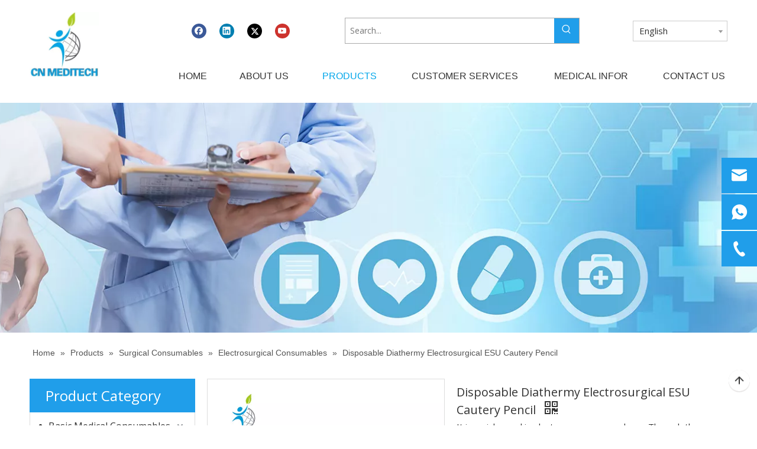

--- FILE ---
content_type: text/html;charset=utf-8
request_url: https://www.cn-meditech.com/Disposable-Diathermy-Electrosurgical-ESU-Cautery-Pencil-pd43164045.html
body_size: 62400
content:
<!DOCTYPE html> <html lang="en" prefix="og: http://ogp.me/ns#" style="height: auto;"> <head> <link rel="preconnect" href="https://iororwxhmiiqlq5p.leadongcdn.com"/> <link rel="preconnect" href="https://rnrorwxhmiiqlq5p.leadongcdn.com"/> <link rel="preconnect" href="https://jqrorwxhmiiqlq5p.leadongcdn.com"/><script>document.write=function(e){documentWrite(document.currentScript,e)};function documentWrite(documenturrentScript,e){var i=document.createElement("span");i.innerHTML=e;var o=i.querySelectorAll("script");if(o.length)o.forEach(function(t){if(t.src&&t.src!=""){var script=document.createElement("script");script.src=t.src;document.body.appendChild(script)}});document.body.appendChild(i)}
window.onloadHack=function(func){if(!!!func||typeof func!=="function")return;if(document.readyState==="complete")func();else if(window.addEventListener)window.addEventListener("load",func,false);else if(window.attachEvent)window.attachEvent("onload",func,false)};</script> <title>Disposable Diathermy Electrosurgical ESU Cautery Pencil from China manufacturer - KAIHONG HEALTHCARE</title> <meta name="keywords" content="electrosurgical ESU pencil,electrosurgical pencil,electric scalpel,cautery pencil,electrosurgical pencil use"/> <meta name="description" content="Disposable Diathermy Electrosurgical ESU Cautery Pencil offered by China manufacturer KAIHONG HEALTHCARE. Buy Disposable Diathermy Electrosurgical ESU Cautery Pencil directly with low price and high quality."/> <link data-type="dns-prefetch" data-domain="jqrorwxhmiiqlq5p.leadongcdn.com" rel="dns-prefetch" href="//jqrorwxhmiiqlq5p.leadongcdn.com"> <link data-type="dns-prefetch" data-domain="iororwxhmiiqlq5p.leadongcdn.com" rel="dns-prefetch" href="//iororwxhmiiqlq5p.leadongcdn.com"> <link data-type="dns-prefetch" data-domain="rnrorwxhmiiqlq5p.leadongcdn.com" rel="dns-prefetch" href="//rnrorwxhmiiqlq5p.leadongcdn.com"> <link rel="amphtml" href="https://www.cn-meditech.com/amp/Disposable-Diathermy-Electrosurgical-ESU-Cautery-Pencil-pd43164045.html"/> <link rel="canonical" href="https://www.cn-meditech.com/Disposable-Diathermy-Electrosurgical-ESU-Cautery-Pencil-pd43164045.html"/> <meta http-equiv="X-UA-Compatible" content="IE=edge"/> <meta name="renderer" content="webkit"/> <meta http-equiv="Content-Type" content="text/html; charset=utf-8"/> <meta name="viewport" content="width=device-width, initial-scale=1, user-scalable=no"/> <link href="https://iororwxhmiiqlq5p.leadongcdn.com/cloud/pjBplKplRllSqkkkirljj/640-disposable-ESU-pencil-800-800.jpg" as="image" rel="preload" fetchpriority="high"/> <link rel="icon" href="//iororwxhmiiqlq5p.leadongcdn.com/cloud/prBplKplRliSjipjmrlpk/bitbug_favicon.ico"> <link rel="preload" type="text/css" as="style" href="//iororwxhmiiqlq5p.leadongcdn.com/concat/jpimKB1cydSRqiiokoqkjkrj4j/static/assets/widget/mobile_head/style04/style04.css,/static/assets/widget/mobile_head/css/headerStyles.css,/static/assets/widget/style/component/langBar/langBar.css,/static/assets/widget/style/component/follow/widget_setting_iconSize/iconSize24.css,/static/assets/style/bootstrap/cus.bootstrap.grid.system.css,/static/assets/style/fontAwesome/4.7.0/css/font-awesome.css,/static/assets/style/iconfont/iconfont.css,/static/assets/widget/script/plugins/gallery/colorbox/colorbox.css,/static/assets/style/bootstrap/cus.bootstrap.grid.system.split.css,/static/assets/widget/script/plugins/picture/animate.css,/static/assets/widget/style/component/pictureNew/widget_setting_hoverEffect/picture.hoverEffect.css,/static/assets/widget/style/component/pictureNew/widget_setting_description/picture.description.css,/static/assets/widget/style/component/pictureNew/public/public.css,/static/assets/widget/script/plugins/tooltipster/css/tooltipster.css" onload="this.onload=null;this.rel='stylesheet'"/> <link rel="preload" type="text/css" as="style" href="//rnrorwxhmiiqlq5p.leadongcdn.com/concat/vrilKBh60uRyiSoqoikkkqjjjrl/static/assets/widget/style/component/follow/public/public.css,/static/assets/widget/style/component/graphic/graphic.css,/static/assets/widget/style/component/onlineService/public/public.css,/static/assets/widget/style/component/onlineService/widget_setting_showStyle/float.css,/static/assets/widget/style/component/onlineService/widget_setting_showStyle/style11.css" onload="this.onload=null;this.rel='stylesheet'"/> <link rel="stylesheet" type="text/css" href="//iororwxhmiiqlq5p.leadongcdn.com/concat/jpimKB1cydSRqiiokoqkjkrj4j/static/assets/widget/mobile_head/style04/style04.css,/static/assets/widget/mobile_head/css/headerStyles.css,/static/assets/widget/style/component/langBar/langBar.css,/static/assets/widget/style/component/follow/widget_setting_iconSize/iconSize24.css,/static/assets/style/bootstrap/cus.bootstrap.grid.system.css,/static/assets/style/fontAwesome/4.7.0/css/font-awesome.css,/static/assets/style/iconfont/iconfont.css,/static/assets/widget/script/plugins/gallery/colorbox/colorbox.css,/static/assets/style/bootstrap/cus.bootstrap.grid.system.split.css,/static/assets/widget/script/plugins/picture/animate.css,/static/assets/widget/style/component/pictureNew/widget_setting_hoverEffect/picture.hoverEffect.css,/static/assets/widget/style/component/pictureNew/widget_setting_description/picture.description.css,/static/assets/widget/style/component/pictureNew/public/public.css,/static/assets/widget/script/plugins/tooltipster/css/tooltipster.css"/> <link rel="stylesheet" type="text/css" href="//rnrorwxhmiiqlq5p.leadongcdn.com/concat/vrilKBh60uRyiSoqoikkkqjjjrl/static/assets/widget/style/component/follow/public/public.css,/static/assets/widget/style/component/graphic/graphic.css,/static/assets/widget/style/component/onlineService/public/public.css,/static/assets/widget/style/component/onlineService/widget_setting_showStyle/float.css,/static/assets/widget/style/component/onlineService/widget_setting_showStyle/style11.css"/> <link rel="preload" type="text/css" as="style" href="//rnrorwxhmiiqlq5p.leadongcdn.com/concat/siilKBu8c2RfiSoqqkqrnqpliil/static/assets/widget/style/component/prodSearchNew/prodSearchNew.css,/static/assets/widget/style/component/prodsearch/prodsearch.css,/static/assets/widget/style/component/langBar/langBar.css,/static/assets/widget/script/plugins/smartmenu/css/navigation.css,/static/assets/widget/style/component/position/position.css,/static/assets/widget/style/component/prodGroupCategory/prodGroupCategory.css,/static/assets/widget/style/component/articlecategory/slightsubmenu.css,/static/assets/widget/style/component/prodGroupCategory/proGroupCategoryFix.css,/static/assets/widget/style/component/relatedArticle/relatedArticle.css,/static/assets/widget/style/component/proddetail/public/public.css,/static/assets/widget/style/component/proddetail/public/comment.css,/static/assets/widget/style/component/proddetail/label/label.css,/static/assets/widget/style/component/orderList/public/public.css,/static/assets/widget/script/plugins/videojs/video-js.min.css" onload="this.onload=null;this.rel='stylesheet'"/> <link rel="preload" type="text/css" as="style" href="//jqrorwxhmiiqlq5p.leadongcdn.com/concat/1iikKBz06aReiSoqqkqrnqpliil/static/assets/widget/script/plugins/select2/select2.css,/static/assets/widget/script/plugins/easyzoom/css/easyzoom.css,/static/assets/widget/script/plugins/gallery/colorbox/colorbox.css,/static/assets/widget/script/plugins/owlcarousel/masterslider.css,/static/assets/widget/script/plugins/owlcarousel/style.css,/static/assets/widget/script/plugins/owlcarousel/ms-showcase2.css,/static/assets/widget/script/plugins/owlcarousel/owl.carousel.css,/static/assets/widget/style/component/proddetail/widget_style/style_2.css,/static/assets/widget/script/plugins/owlcarousel/owl.theme.css,/static/assets/widget/style/component/shoppingcartStatus/shoppingcartStatus.css,/static/assets/widget/script/plugins/slick/slick.css,/static/assets/widget/style/component/prodlistAsync/widget_style/style_11.css,/static/assets/widget/style/component/relatedProducts/relatedProducts.css,/static/assets/widget/style/component/touchgraphicslider/touchgraphicslider.css" onload="this.onload=null;this.rel='stylesheet'"/> <link rel="preload" type="text/css" as="style" href="//iororwxhmiiqlq5p.leadongcdn.com/concat/vrioKB2t96RyiSoqqkqrnqpliil/static/assets/widget/style/component/quicknavigation/quicknavigation.css,/static/assets/widget/style/component/form/form.css,/static/assets/widget/script/plugins/form/select2.css,/static/assets/widget/style/component/inquire/inquire.css,/static/assets/widget/script/plugins/air-datepicker/css/datepicker.css" onload="this.onload=null;this.rel='stylesheet'"/> <link rel="stylesheet" type="text/css" href="//rnrorwxhmiiqlq5p.leadongcdn.com/concat/siilKBu8c2RfiSoqqkqrnqpliil/static/assets/widget/style/component/prodSearchNew/prodSearchNew.css,/static/assets/widget/style/component/prodsearch/prodsearch.css,/static/assets/widget/style/component/langBar/langBar.css,/static/assets/widget/script/plugins/smartmenu/css/navigation.css,/static/assets/widget/style/component/position/position.css,/static/assets/widget/style/component/prodGroupCategory/prodGroupCategory.css,/static/assets/widget/style/component/articlecategory/slightsubmenu.css,/static/assets/widget/style/component/prodGroupCategory/proGroupCategoryFix.css,/static/assets/widget/style/component/relatedArticle/relatedArticle.css,/static/assets/widget/style/component/proddetail/public/public.css,/static/assets/widget/style/component/proddetail/public/comment.css,/static/assets/widget/style/component/proddetail/label/label.css,/static/assets/widget/style/component/orderList/public/public.css,/static/assets/widget/script/plugins/videojs/video-js.min.css"/> <link rel="stylesheet" type="text/css" href="//jqrorwxhmiiqlq5p.leadongcdn.com/concat/1iikKBz06aReiSoqqkqrnqpliil/static/assets/widget/script/plugins/select2/select2.css,/static/assets/widget/script/plugins/easyzoom/css/easyzoom.css,/static/assets/widget/script/plugins/gallery/colorbox/colorbox.css,/static/assets/widget/script/plugins/owlcarousel/masterslider.css,/static/assets/widget/script/plugins/owlcarousel/style.css,/static/assets/widget/script/plugins/owlcarousel/ms-showcase2.css,/static/assets/widget/script/plugins/owlcarousel/owl.carousel.css,/static/assets/widget/style/component/proddetail/widget_style/style_2.css,/static/assets/widget/script/plugins/owlcarousel/owl.theme.css,/static/assets/widget/style/component/shoppingcartStatus/shoppingcartStatus.css,/static/assets/widget/script/plugins/slick/slick.css,/static/assets/widget/style/component/prodlistAsync/widget_style/style_11.css,/static/assets/widget/style/component/relatedProducts/relatedProducts.css,/static/assets/widget/style/component/touchgraphicslider/touchgraphicslider.css"/> <link rel="stylesheet" type="text/css" href="//iororwxhmiiqlq5p.leadongcdn.com/concat/vrioKB2t96RyiSoqqkqrnqpliil/static/assets/widget/style/component/quicknavigation/quicknavigation.css,/static/assets/widget/style/component/form/form.css,/static/assets/widget/script/plugins/form/select2.css,/static/assets/widget/style/component/inquire/inquire.css,/static/assets/widget/script/plugins/air-datepicker/css/datepicker.css"/> <style>@media(min-width:990px){[data-type="rows"][data-level="rows"]{display:flex}}</style> <style id="speed3DefaultStyle">@supports not(aspect-ratio:1/1){.prodlist-wrap li .prodlist-cell{position:relative;padding-top:100%;width:100%}.prodlist-lists-style-13 .prod_img_a_t13,.prodlist-lists-style-12 .prod_img_a_t12,.prodlist-lists-style-nophoto-11 .prod_img_a_t12{position:unset !important;min-height:unset !important}.prodlist-wrap li .prodlist-picbox img{position:absolute;width:100%;left:0;top:0}}.piclist360 .prodlist-pic4-3 li .prodlist-display{max-width:100%}@media(max-width:600px){.prodlist-fix-num li{width:50% !important}}</style> <template id="appdStylePlace"></template> <link href="//rnrorwxhmiiqlq5p.leadongcdn.com/theme/qpjkKBlllpSRlpplRliSqmqiRlkSRrjSjrrnrjiojriopr/style/style.css" type="text/css" rel="preload" as="style" onload="this.onload=null;this.rel='stylesheet'" data-theme="true"/> <link href="//rnrorwxhmiiqlq5p.leadongcdn.com/theme/qpjkKBlllpSRlpplRliSqmqiRlkSRrjSjrrnrjiojriopr/style/style.css" type="text/css" rel="stylesheet"/> <style guid='u_eeb5de28ce444b0c91556d4b51b2d904' emptyRender='true' placeholder='true' type='text/css'></style> <link href="//iororwxhmiiqlq5p.leadongcdn.com/site-res/prkjKBlllpSRmiiqlqSRiiqjojlnSRqiqmonlpSRrjnjripjnirrprSRqiiokoplprrrRrrSl.css?1761633732202" rel="preload" as="style" onload="this.onload=null;this.rel='stylesheet'" data-extStyle="true" type="text/css" data-extAttr="20251028150008"/> <link href="//iororwxhmiiqlq5p.leadongcdn.com/site-res/prkjKBlllpSRmiiqlqSRiiqjojlnSRqiqmonlpSRrjnjripjnirrprSRqiiokoplprrrRrrSl.css?1761633732202" data-extAttr="20251028150008" type="text/css" rel="stylesheet"/> <template data-js-type='style_respond' data-type='inlineStyle'></template><template data-js-type='style_head' data-type='inlineStyle'><style guid='10cffe84-52a4-4095-bfdc-e245ef92dabc' pm_pageStaticHack='' jumpName='head' pm_styles='head' type='text/css'>.sitewidget-langBar-20200521174345 .sitewidget-bd .front-icon-box.icon-style i{font-size:16px;color:#333 !important}.sitewidget-langBar-20200521174345 .sitewidget-bd .style21 #BpAKnRyIsQmZ-lang-drop-arrow{color:#333 !important}.sitewidget-langBar-20200521174345 .sitewidget-bd .style21 .lang-menu .lang-item a{color:#333 !important}.sitewidget-langBar-20200521174345 .sitewidget-bd .icon-style-i{font-size:16px;color:#333 !important}.sitewidget-langBar-20200521174345 .sitewidget-bd .lang-bar.style18.lang-style .lang-dropdown .block-iconbaseline-down{color:#333 !important}.sitewidget-langBar-20200521174345 .sitewidget-bd .lang-bar.style18.lang-style .lang-dropdown .lang-selected{color:#333 !important}.sitewidget-langBar-20200521174345 .sitewidget-bd .lang-bar.style18.lang-style .lang-dropdown .lang-menu a{color:#333 !important}.sitewidget-langBar-20200521174345 .sitewidget-bd .lang-bar.style18.lang-style .lang-dropdown .lang-menu{border-color:#333 !important}.sitewidget-langBar-20200521174345 .sitewidget-bd .lang-bar.style21.lang-style .lang-dropdown .lang-menu .menu-close-btn i{background:#0a8ef5 !important}.sitewidget-langBar-20200521174345 .sitewidget-bd .front-icon-box i{font-size:20px;color:#333 !important}.sitewidget-langBar-20200521174345 .sitewidget-bd .front-icon-box.icon-style i{font-size:20px;color:#333 !important}.sitewidget-langBar-20200521174345 .sitewidget-bd .front-icon-box i:hover{color:#333 !important}.sitewidget-langBar-20200521174345 .sitewidget-bd .lang-bar .lang-dropdown .lang-selected{display:flex;justify-content:flex-start;align-items:center}.sitewidget-langBar-20200521174345 .sitewidget-bd .lang-bar .lang-dropdown .lang-selected .front-icon-box{display:flex;align-items:center;justify-content:center}.sitewidget-prodCategory-20150203111712.category-default-simple .sitewidget-bd>ul>li>a{font-size:16px;line-height:36px;color:#333}.sitewidget-prodCategory-20150203111712.category-default-simple .sitewidget-bd>ul>li>span{top:6px}.sitewidget-prodCategory-20150203111712.category-default-gray .sitewidget-bd>ul>li>span{right:16px}.sitewidget-prodCategory-20150203111712.category-default-simple .sitewidget-bd>ul>li>a:hover{color:#209eea}.sitewidget-prodCategory-20150203111712.category-default-simple i.list-mid-dot{top:15px;background:#333}.sitewidget-prodCategory-20150203111712.category-default-simple .sitewidget-bd>ul>li>a:hover+i.list-mid-dot{background:#209eea}.sitewidget-prodCategory-20150203111712.category-default-simple .sitewidget-bd li.on>a{color:#209eea !important}.sitewidget-prodCategory-20150203111712.category-default-simple .sitewidget-bd>ul>li.on>a+i.list-mid-dot{background:#209eea}.sitewidget-prodDetail-20141127140104 .proddetail-wrap .video-js video{height:100% !important}.sitewidget-prodDetail-20141127140104 .prodetail-slider .prod-pic-item .prodetail-slider-btn{color:black}.sitewidget-prodDetail-20141127140104 .ms-skin-default .ms-nav-next,.sitewidget-prodDetail-20141127140104 .ms-skin-default .ms-nav-prev{color:black}.sitewidget-prodDetail-20141127140104 .pro-this-prodBrief table{max-width:100%}.sitewidget-prodDetail-20141127140104 .sitewidget-bd .prod-platform-btnwrap a{background-color:#fff !important;border:1px solid #209eea !important;color:#209eea !important;border-top-left-radius:20px;border-top-right-radius:20px;border-bottom-left-radius:20px;border-bottom-right-radius:20px}.sitewidget-prodDetail-20141127140104 .this-description-table .pro-detail-inquirewrap.prodd-btn-otl-colorful a.pro-detail-inquirebtn i,.sitewidget-prodDetail-20141127140104 .this-description-table .pro-detail-inquirewrap.prodd-btn-otl-colorful a.pro-detail-orderbtn i{margin-left:5px}.sitewidget-prodDetail-20141127140104 .this-description-table .pro-detail-inquirewrap.prodd-btn-otl-colorful a.pro-detail-basket i,.sitewidget-prodDetail-20141127140104 .this-description-table .pro-detail-inquirewrap.prodd-btn-otl-colorful a.pro-detail-cart i{margin-left:5px}.sitewidget-prodDetail-20141127140104 .this-description-table .pro-detail-inquirewrap.prodd-btn-otl-colorful a.pro-detail-inquirebtn,.sitewidget-prodDetail-20141127140104 .this-description-table .pro-detail-inquirewrap.prodd-btn-otl-colorful a.pro-detail-orderbtn{border:1px solid #209eea;color:#209eea}.sitewidget-prodDetail-20141127140104 .this-description-table .pro-detail-inquirewrap.prodd-btn-otl-colorful a.pro-detail-inquirebtn:hover,.sitewidget-prodDetail-20141127140104 .this-description-table .pro-detail-inquirewrap.prodd-btn-otl-colorful a.pro-detail-orderbtn:hover{background-color:#209eea;color:#fff}.sitewidget-prodDetail-20141127140104 .this-description-table .pro-detail-inquirewrap.prodd-btn-otl-colorful a.pro-detail-basket,.sitewidget-prodDetail-20141127140104 .this-description-table .pro-detail-inquirewrap.prodd-btn-otl-colorful a.pro-detail-cart{border:1px solid #209eea;color:#209eea}.sitewidget-prodDetail-20141127140104 .this-description-table .pro-detail-inquirewrap.prodd-btn-otl-colorful a.pro-detail-basket:hover,.sitewidget-prodDetail-20141127140104 .this-description-table .pro-detail-inquirewrap.prodd-btn-otl-colorful a.pro-detail-cart:hover{background-color:#209eea;color:#fff}.sitewidget-prodDetail-20141127140104 .prodd-btn-otl-colorful .pdfDownLoad{border:1px solid #209eea;color:#209eea}.sitewidget-prodDetail-20141127140104 .prodd-btn-otl-colorful .pdfDownLoad:hover{background-color:#209eea;color:#fff}.sitewidget-prodDetail-20141127140104 #orderModel{display:block}.sitewidget-prodDetail-20141127140104 #paypalBtn{max-width:280px;margin-top:15px}.sitewidget-prodDetail-20141127140104 #paypalBtn #paypal-button-container{padding:0}.sitewidget-prodDetail-20141127140104 #paypalBtn #paypal-button-container .paypal-buttons>iframe.component-frame{z-index:1}.sitewidget-prodDetail-20141127140104 .switch3D{bottom:calc(24px + 114px)}@media(max-width:500px){.sitewidget-prodDetail-20141127140104 .switch3D{bottom:calc(24px + 28px)}}.new-threed-box{position:fixed;top:50%;left:50%;transform:translate(-50%,-50%);box-shadow:0 0 20px 0 rgba(0,0,0,0.2);z-index:10000000000000;line-height:1;border-radius:10px}.new-threed-box iframe{width:950px;height:720px;max-width:100vw;max-height:100vh;border-radius:10px;border:0}.new-threed-box iframe .only_full_width{display:block !important}.new-threed-box .close{position:absolute;right:11px;top:12px;width:18px;height:18px;cursor:pointer}@media(max-width:800px){.new-threed-box iframe{width:100vw;height:100vh;border-radius:0}.new-threed-box{border-radius:0}}.sitewidget-prodDetail-20141127140104 .sitewidget-bd .tinymce-render-box *{all:revert-layer}.sitewidget-prodDetail-20141127140104 .sitewidget-bd .tinymce-render-box img{vertical-align:middle;max-width:100%}.sitewidget-prodDetail-20141127140104 .sitewidget-bd .tinymce-render-box iframe{max-width:100%}.sitewidget-prodDetail-20141127140104 .sitewidget-bd .tinymce-render-box table{border-collapse:collapse}.sitewidget-prodDetail-20141127140104 .sitewidget-bd .tinymce-render-box *{margin:0}.sitewidget-prodDetail-20141127140104 .sitewidget-bd .tinymce-render-box table:not([cellpadding]) td,.sitewidget-prodDetail-20141127140104 .sitewidget-bd .tinymce-render-box table:not([cellpadding]) th{padding:.4rem}.sitewidget-prodDetail-20141127140104 .sitewidget-bd .tinymce-render-box table[border]:not([border="0"]):not([style*=border-width]) td,.sitewidget-prodDetail-20141127140104 .sitewidget-bd .tinymce-render-box table[border]:not([border="0"]):not([style*=border-width]) th{border-width:1px}.sitewidget-prodDetail-20141127140104 .sitewidget-bd .tinymce-render-box table[border]:not([border="0"]):not([style*=border-style]) td,.sitewidget-prodDetail-20141127140104 .sitewidget-bd .tinymce-render-box table[border]:not([border="0"]):not([style*=border-style]) th{border-style:solid}.sitewidget-prodDetail-20141127140104 .sitewidget-bd .tinymce-render-box table[border]:not([border="0"]):not([style*=border-color]) td,.sitewidget-prodDetail-20141127140104 .sitewidget-bd .tinymce-render-box table[border]:not([border="0"]):not([style*=border-color]) th{border-color:#ccc}.sitewidget-prodDetail-20141127140104 .sitewidget-bd h1.this-description-name{font-size:20px;line-height:26px;letter-spacing:0;text-align:left;color:#333}.sitewidget-prodDetail-20141127140104 .proddetail-wrap .prod-specifics-brand label,.sitewidget-prodDetail-20141127140104 .proddetail-wrap .prod-specifics-num label,.sitewidget-prodDetail-20141127140104 .proddetails-detial-wrap .pro-itemspecifics-list>li label,.sitewidget-prodDetail-20141127140104 .proddetails-detial-wrap .proddetail-pic600 .pro-info-list>li label{font-size:18px;line-height:20px;letter-spacing:0;color:#333}.sitewidget-prodDetail-20141127140104 .proddetail-wrap .prod-specifics-brand p,.sitewidget-prodDetail-20141127140104 .proddetail-wrap .prod-specifics-num p,.sitewidget-prodDetail-20141127140104 .proddetails-detial-wrap .pro-itemspecifics-list>li p,.sitewidget-prodDetail-20141127140104 .proddetails-detial-wrap .proddetail-pic600 .pro-info-list>li p{font-size:18px;line-height:20px;letter-spacing:0;color:#333}.sitewidget-prodDetail-20141127140104 .prod_member_desc{position:relative}.sitewidget-prodDetail-20141127140104 .prod_member_desc .prod_member_desc_pop{display:none;position:absolute;border:1px solid #ccc;background:#fff;width:300px;border-radius:6px;padding:5px 8px;left:0;z-index:1000}.sitewidget-prodDetail-20141127140104 .prod_member_desc .prod_member_desc_icon{margin:0 1px;width:12px;height:12px;cursor:pointer;transform:translateY(-4px)}.sitewidget-prodDetail-20141127140104 .prodDetail-tab-style .detial-cont-prodescription .detial-cont-tabslabel li a{font-size:18px;color:#fff}.sitewidget-prodDetail-20141127140104 .prodDetail-tab-style .detial-cont-prodescription .detial-cont-tabslabel,.sitewidget-prodDetail-20141127140104 .prodDetail-tab-style .detial-cont-prodescription .detial-cont-tabslabel li{background-color:#eee;line-height:48px}.sitewidget-prodDetail-20141127140104 .prodDetail-tab-style .detial-cont-prodescription .detial-cont-tabslabel li{height:48px}.sitewidget-prodDetail-20141127140104 .prodDetail-tab-style .detial-cont-prodescription .detial-cont-tabslabel li.on{background-color:#eee;border-color:#eee}.sitewidget-prodDetail-20141127140104 .prodDetail-tab-style .detial-cont-prodescription .detial-cont-tabslabel li.on a{color:#000}.sitewidget-prodDetail-20141127140104 .prodDetail-tab-hover-event .detial-cont-prodescription .detial-cont-tabslabel li a{line-height:48px}.sitewidget-prodDetail-20141127140104 .page-width-container .detial-wrap-cont .detial-cont-index .tab-change-container{height:49px}.sitewidget-prodDetail-20141127140104 .page-width-container .detial-wrap-cont .detial-cont-index .detial-cont-prodescription .detial-cont-tabslabel{height:49px}.sitewidget-prodDetail-20141127140104 .page-width-container .detial-wrap-cont .detial-cont-index .detial-cont-prodescription .detial-cont-tabslabel li.on{background-color:#eee;border-color:#eee}.sitewidget-prodDetail-20141127140104 .page-width-container .detial-wrap-cont .detial-cont-index .detial-cont-prodescription .detial-cont-tabslabel li.on a{color:#000}.sitewidget-prodDetail-20141127140104 .page-width-container .detial-wrap-cont .detial-cont-index .detial-cont-prodescription .detial-cont-tabslabel li{background-color:#eee}.sitewidget-relatedProducts-20200527101835 .sitewidget-relatedProducts-container .InquireAndBasket,.sitewidget-relatedProducts-20200527101835 .sitewidget-relatedProducts-container .prodlist-pro-inquir,.sitewidget-relatedProducts-20200527101835 .sitewidget-relatedProducts-container .default-addbasket,.sitewidget-relatedProducts-20200527101835 .sitewidget-relatedProducts-container .prodlist-parameter-btns .default-button{color:;background-color:}.sitewidget-relatedProducts-20200527101835 .sitewidget-relatedProducts-container .InquireAndBasket i,.sitewidget-relatedProducts-20200527101835 .sitewidget-relatedProducts-container .prodlist-pro-inquir i,.sitewidget-relatedProducts-20200527101835 .sitewidget-relatedProducts-container.InquireAndBasket span,.sitewidget-relatedProducts-20200527101835 .sitewidget-relatedProducts-container .prodlist-pro-inquir span .sitewidget-relatedProducts-20200527101835 .prodlist-parameter-btns .default-button{color:}.sitewidget-relatedProducts-20200527101835 .relatedProducts-img-box{border:1px solid rgba(0,0,0,0.09)}.sitewidget-relatedProducts-20200527101835 .sitewidget-relatedProducts-container .related-prod-video{display:block;position:relative;z-index:1}.sitewidget-relatedProducts-20200527101835 .sitewidget-relatedProducts-container .related-prod-video .related-prod-video-play-icon{background:rgba(0,0,0,0.50);border-radius:14px;color:#fff;padding:0 10px;left:10px;bottom:20px;cursor:pointer;font-size:12px;position:absolute;z-index:10}.sitewidget-relatedProducts .sitewidget-relatedProducts-hasBtns{padding:0 35px}.sitewidget-form-20200523144900 #formsubmit{pointer-events:none}.sitewidget-form-20200523144900 #formsubmit.releaseClick{pointer-events:unset}.sitewidget-form-20200523144900 .form-horizontal input,.sitewidget-form-20200523144900 .form-horizontal span:not(.select2-selection--single),.sitewidget-form-20200523144900 .form-horizontal label,.sitewidget-form-20200523144900 .form-horizontal .form-builder button{height:24px !important;line-height:24px !important}.sitewidget-form-20200523144900 .uploadBtn{padding:4px 15px !important;height:24px !important;line-height:24px !important}.sitewidget-form-20200523144900 select,.sitewidget-form-20200523144900 input[type="text"],.sitewidget-form-20200523144900 input[type="password"],.sitewidget-form-20200523144900 input[type="datetime"],.sitewidget-form-20200523144900 input[type="datetime-local"],.sitewidget-form-20200523144900 input[type="date"],.sitewidget-form-20200523144900 input[type="month"],.sitewidget-form-20200523144900 input[type="time"],.sitewidget-form-20200523144900 input[type="week"],.sitewidget-form-20200523144900 input[type="number"],.sitewidget-form-20200523144900 input[type="email"],.sitewidget-form-20200523144900 input[type="url"],.sitewidget-form-20200523144900 input[type="search"],.sitewidget-form-20200523144900 input[type="tel"],.sitewidget-form-20200523144900 input[type="color"],.sitewidget-form-20200523144900 .uneditable-input{height:24px !important}.sitewidget-form-20200523144900.sitewidget-inquire .control-group .controls .select2-container .select2-selection--single .select2-selection__rendered{height:24px !important;line-height:24px !important}.sitewidget-form-20200523144900 textarea.cus-message-input{min-height:24px !important}.sitewidget-form-20200523144900 .add-on,.sitewidget-form-20200523144900 .add-on{height:24px !important;line-height:24px !important}.sitewidget-form-20200523144900 .input-valid-bg{background:#ffece8 !important;outline:0}.sitewidget-form-20200523144900 .input-valid-bg:focus{background:#fff !important;border:1px solid #f53f3f !important}.sitewidget-form-20200523144900 #formsubmit{border:0 solid #2e6da4;border-radius:0;background:#209eea;color:#fff;font-size:14px;width:100%;height:36px}.sitewidget-form-20200523144900 #formsubmit:hover{border:0 solid #204d74;border-radius:0;background:#1abc9c;color:#fff;font-size:14px}.sitewidget-form-20200523144900 #formreset{width:100%;font-size:14px;height:36px}.sitewidget-form-20200523144900 #formreset:hover{font-size:14px}.sitewidget-form-20200523144900 .submitGroup .controls{text-align:left}.sitewidget-form-20200523144900 .multiple-parent input[type='checkbox']+label:before{content:"";display:inline-block;width:12px;height:12px;border:1px solid #888;border-radius:3px;margin-right:6px;margin-left:6px;transition-duration:.2s}.sitewidget-form-20200523144900 .multiple-parent input[type='checkbox']:checked+label:before{width:50%;border-color:#888;border-left-color:transparent;border-top-color:transparent;-webkit-transform:rotate(45deg) translate(1px,-4px);transform:rotate(45deg) translate(1px,-4px);margin-right:12px;width:6px}.sitewidget-form-20200523144900 .multiple-parent input[type="checkbox"]{display:none}.sitewidget-form-20200523144900 .multiple-parent{display:none;width:100%}.sitewidget-form-20200523144900 .multiple-parent ul{list-style:none;width:100%;text-align:left;border-radius:4px;padding:10px 5px;box-sizing:border-box;height:auto;overflow-x:hidden;overflow-y:scroll;box-shadow:0 4px 5px 0 rgb(0 0 0 / 14%),0 1px 10px 0 rgb(0 0 0 / 12%),0 2px 4px -1px rgb(0 0 0 / 30%);background-color:#fff;margin:2px 0 0 0;border:1px solid #ccc;box-shadow:1px 1px 2px rgb(0 0 0 / 10%) inset}.sitewidget-form-20200523144900 .multiple-parent ul::-webkit-scrollbar{width:2px;height:4px}.sitewidget-form-20200523144900 .multiple-parent ul::-webkit-scrollbar-thumb{border-radius:5px;-webkit-box-shadow:inset 0 0 5px rgba(0,0,0,0.2);background:#4e9e97}.sitewidget-form-20200523144900 .multiple-parent ul::-webkit-scrollbar-track{-webkit-box-shadow:inset 0 0 5px rgba(0,0,0,0.2);border-radius:0;background:rgba(202,202,202,0.23)}.sitewidget-form-20200523144900 .multiple-select{width:100%;height:auto;min-height:40px;line-height:40px;border-radius:4px;padding-right:10px;padding-left:10px;box-sizing:border-box;overflow:hidden;background-size:auto 80%;border:1px solid #ccc;box-shadow:1px 1px 2px rgb(0 0 0 / 10%) inset;background-color:#fff;position:relative}.sitewidget-form-20200523144900 .multiple-select:after{content:'';position:absolute;top:50%;right:6px;width:0;height:0;border:8px solid transparent;border-top-color:#888;transform:translateY(calc(-50% + 4px));cursor:pointer}.sitewidget-form-20200523144900 .multiple-select span{line-height:28px;color:#666}.sitewidget-form-20200523144900 .multiple-parent label{color:#333;display:inline-flex;align-items:center;height:30px;line-height:22px;padding:0}.sitewidget-form-20200523144900 .select-content{display:inline-block;border-radius:4px;line-height:23px;margin:2px 2px 0 2px;padding:0 3px;border:1px solid #888;height:auto}.sitewidget-form-20200523144900 .select-delete{cursor:pointer}.sitewidget-form-20200523144900 select[multiple]{display:none}</style></template><template data-js-type='style_respond' data-type='inlineStyle'></template><template data-js-type='style_head' data-type='inlineStyle'></template><script data-ignoreMinify="true">
	function loadInlineStyle(){
		var allInlineStyle = document.querySelectorAll("template[data-type='inlineStyle']");
		var length = document.querySelectorAll("template[data-type='inlineStyle']").length;
		for(var i = 0;i < length;i++){
			var style = allInlineStyle[i].innerHTML;
			allInlineStyle[i].outerHTML = style;
		}
	}
loadInlineStyle();
</script> <link rel='preload' as='style' onload='this.onload=null;this.rel="stylesheet"' href='https://fonts.googleapis.com/css?family=Open+Sans:400,700&display=swap' data-type='1' type='text/css' media='all'/> <script type="text/javascript" data-src="//jqrorwxhmiiqlq5p.leadongcdn.com/static/t-jjBqBKiKqowlip7r/assets/script/jquery-1.11.0.concat.js"></script> <script type="text/javascript" data-src="//ld-analytics.leadongcdn.com/lkinKBqmqiRlrSSRRQRiiSojnkir/ltm-web.js?v=1761634808000"></script><script type="text/x-delay-ids" data-type="delayIds" data-device="pc" data-xtype="0" data-delayIds='[87883674,87882074,87881284,87882084,87883254,425435664,87881004,101879654,88035834,88436144,88037224,87880724,87880884,88435644,172681904,88017934,88017484,87881624,88017464,88017334,97718074,88017414,87882064,88017664]'></script> <template data-type='js_template'><script src="https://www.googleoptimize.com/optimize.js?id=OPT-W58QXPL"></script></template> <script>(function(w,d,s,l,i){w[l]=w[l]||[];w[l].push({"gtm.start":(new Date).getTime(),event:"gtm.js"});var f=d.getElementsByTagName(s)[0],j=d.createElement(s),dl=l!="dataLayer"?"\x26l\x3d"+l:"";j.async=true;j.src="https://www.googletagmanager.com/gtm.js?id\x3d"+i+dl;setTimeout(()=>{f.parentNode.insertBefore(j,f)},7E3)})(window,document,"script","dataLayer","GTM-N8RFZ5V");</script> <template data-type='js_template'><script>(function(h,o,t,j,a,r){h.hj=h.hj||function(){(h.hj.q=h.hj.q||[]).push(arguments)};h._hjSettings={hjid:3218871,hjsv:6};a=o.getElementsByTagName("head")[0];r=o.createElement("script");r.async=1;r.src=t+h._hjSettings.hjid+j+h._hjSettings.hjsv;setTimeout(()=>{a.appendChild(r)},7E3)})(window,document,"https://static.hotjar.com/c/hotjar-",".js?sv\x3d");</script></template> <script>function downloadJSAtOnload(){var element=document.createElement("script");element.src="https://www.googletagmanager.com/gtag/js?id\x3dG-VH0K13DYRK";document.body.appendChild(element)}setTimeout(function(){downloadJSAtOnload();window.dataLayer=window.dataLayer||[];function gtag(){dataLayer.push(arguments)}gtag("js",new Date);gtag("config","G-VH0K13DYRK")},7E3);</script> <template data-type='js_template'><script id="cookieyes" type="text/javascript" src="https://cdn-cookieyes.com/client_data/6adb9c3ed47749114c9596e9/script.js"></script></template> <script guid='e5cc6056-c469-4801-b880-02b5880fd953' pm_pageStaticHack='true' jumpName='head' pm_scripts='head' type='text/javascript'>try{(function(window,undefined){var phoenixSite=window.phoenixSite||(window.phoenixSite={});phoenixSite.lanEdition="EN_US";var page=phoenixSite.page||(phoenixSite.page={});page.cdnUrl="//iororwxhmiiqlq5p.leadongcdn.com";page.siteUrl="https://www.cn-meditech.com";page.lanEdition=phoenixSite.lanEdition;page._menu_prefix="";page._menu_trans_flag="";page._captcha_domain_prefix="captcha.c";page._pId="eLAKgqCHhQkE";phoenixSite._sViewMode="true";phoenixSite._templateSupport="false";phoenixSite._singlePublish=
"false"})(this)}catch(e){try{console&&console.log&&console.log(e)}catch(e){}};</script> <script async src="https://www.googletagmanager.com/gtag/js?id=UA-177626929-1"></script><script>window.dataLayer=window.dataLayer||[];function gtag(){dataLayer.push(arguments)}gtag("js",new Date);gtag("config","UA-177626929-1");</script><meta name="google-site-verification" content="QZeo5BFUOBto9KCde9t1rYzGhIdvT7Ph9v1YfYavKKA"/> <script id='u_06970a24939e480c9ac596024c9ccdff' guid='u_06970a24939e480c9ac596024c9ccdff' pm_script='init_top' type='text/javascript'>try{(function(window,undefined){var datalazyloadDefaultOptions=window.datalazyloadDefaultOptions||(window.datalazyloadDefaultOptions={});datalazyloadDefaultOptions["version"]="3.0.0";datalazyloadDefaultOptions["isMobileViewer"]="false";datalazyloadDefaultOptions["hasCLSOptimizeAuth"]="false";datalazyloadDefaultOptions["_version"]="3.0.0";datalazyloadDefaultOptions["isPcOptViewer"]="false"})(this);(function(window,undefined){window.__ph_optSet__='{"loadImgType":"0","isOpenFlagUA":true,"v30NewMode":"1","idsVer":"1","docReqType":"0","docDecrease":"1","docCallback":"1"}'})(this)}catch(e){try{console&&
console.log&&console.log(e)}catch(e){}};</script> <script id='u_36bf9c4077ce44819ef3d9fa4e90b5e0' guid='u_36bf9c4077ce44819ef3d9fa4e90b5e0' type='text/javascript'>try{var thisUrl=location.host;var referUrl=document.referrer;if(referUrl.indexOf(thisUrl)==-1)localStorage.setItem("landedPage",document.URL)}catch(e){try{console&&console.log&&console.log(e)}catch(e){}};</script> </head> <body class=" frontend-body-canvas "> <template data-js-type='globalBody' data-type='code_template'> <noscript><iframe src="https://www.googletagmanager.com/ns.html?id=GTM-N8RFZ5V" height="0" width="0" style="display:none;visibility:hidden"></iframe></noscript> </template> <div id='backstage-headArea' headFlag='1' class='hideForMobile'><div class="outerContainer" data-mobileBg="true" id="outerContainer_1446018610584" data-type="outerContainer" data-level="rows"><div class="container" data-type="container" data-level="rows" cnttype="backstage-container-mark" data-module-radio="2" data-module-width="1440" data-module-set="true"><style id="outerContainer_1446018610584_moduleStyle">@media(min-width:1200px){#outerContainer_1446018610584 div[data-type="container"]{max-width:1440px;padding-left:40px;padding-right:40px;box-sizing:border-box}}</style><div class="row" data-type="rows" data-level="rows" data-attr-xs="null" data-attr-sm="null"><div class="col-md-2" id="column_1499418226600" data-type="columns" data-level="columns"><div class="row" data-type="rows" data-level="rows"><div class="col-md-10" id="column_1735530902340" data-type="columns" data-level="columns"><div id="location_1735530902342" data-type="locations" data-level="rows"><div class="backstage-stwidgets-settingwrap" scope="0" settingId="CmpKycISMfdt" id="component_CmpKycISMfdt" relationCommonId="eLAKgqCHhQkE" classAttr="sitewidget-logo-20170707170235"> <div class="sitewidget-pictureNew sitewidget-logo sitewidget-logo-20170707170235"> <div class="sitewidget-bd"> <script type="application/ld+json">{"@context":"https://schema.org","@type":"Organization","url":"//rnrorwxhmiiqlq5p.leadongcdn.com","logo":"//iororwxhmiiqlq5p.leadongcdn.com/cloud/plBplKplRlkSnmnjqrllk/logo.png"}</script> <div class="picture-resize-wrap " style="position: relative; width: 100%; text-align: left; "> <span class="picture-wrap pic-style-default 666 " data-ee="" id="picture-wrap-CmpKycISMfdt" style="display: inline-block; position: relative;max-width: 100%;"> <a class="imgBox mobile-imgBox" style="display: inline-block; position: relative;max-width: 100%;" href="/index.html"> <img class="img-default-bgc" data-src="//iororwxhmiiqlq5p.leadongcdn.com/cloud/plBplKplRlkSnmnjqrllk/logo.png" src="//iororwxhmiiqlq5p.leadongcdn.com/cloud/plBplKplRlkSnmnjqrllk/logo.png" alt="logo" title="" phoenixLazyload='true'/> </a> </span> </div> </div> </div> </div> <script type="text/x-delay-script" data-id="CmpKycISMfdt" data-jsLazyloadType="1" data-alias="logo" data-jsLazyload='true' data-type="component" data-jsDepand='["//jqrorwxhmiiqlq5p.leadongcdn.com/static/t-lkBpBKkKlplwsz7r/assets/widget/script/plugins/jquery.lazyload.js","//iororwxhmiiqlq5p.leadongcdn.com/static/t-ilBoBKrKlwrolo7m/assets/widget/script/compsettings/comp.logo.settings.js"]' data-jsThreshold='5' data-cssDepand='' data-cssThreshold='5'>(function(window,$,undefined){try{(function(window,$,undefined){var respSetting={},temp;$(function(){$("#picture-wrap-CmpKycISMfdt").on("webkitAnimationEnd webkitTransitionEnd mozAnimationEnd MSAnimationEnd oanimationend animationend",function(){var rmClass="animated bounce zoomIn pulse rotateIn swing fadeIn bounceInDown bounceInLeft bounceInRight bounceInUp fadeInDownBig fadeInLeftBig fadeInRightBig fadeInUpBig zoomInDown zoomInLeft zoomInRight zoomInUp";$(this).removeClass(rmClass)});var version=
$.trim("20200313131553");if(!!!version)version=undefined;if(phoenixSite.phoenixCompSettings&&typeof phoenixSite.phoenixCompSettings.logo!=="undefined"&&phoenixSite.phoenixCompSettings.logo.version==version&&typeof phoenixSite.phoenixCompSettings.logo.logoLoadEffect=="function"){phoenixSite.phoenixCompSettings.logo.logoLoadEffect("CmpKycISMfdt",".sitewidget-logo-20170707170235","","img-hover-shift",respSetting);if(!!phoenixSite.phoenixCompSettings.logo.version&&phoenixSite.phoenixCompSettings.logo.version!=
"1.0.0")loadAnimationCss();return}var resourceUrl="//rnrorwxhmiiqlq5p.leadongcdn.com/static/assets/widget/script/compsettings/comp.logo.settings.js?_\x3d1761633732202";if(phoenixSite&&phoenixSite.page){var cdnUrl=phoenixSite.page.cdnUrl;if(cdnUrl&&cdnUrl!="")resourceUrl=cdnUrl+"/static/assets/widget/script/compsettings/comp.logo.settings.js?_\x3d1761633732202"}var callback=function(){phoenixSite.phoenixCompSettings.logo.logoLoadEffect("CmpKycISMfdt",".sitewidget-logo-20170707170235","","img-hover-shift",
respSetting);if(!!phoenixSite.phoenixCompSettings.logo.version&&phoenixSite.phoenixCompSettings.logo.version!="1.0.0")loadAnimationCss()};if(phoenixSite.cachedScript)phoenixSite.cachedScript(resourceUrl,callback());else $.getScript(resourceUrl,callback())});function loadAnimationCss(){var link=document.createElement("link");link.rel="stylesheet";link.type="text/css";link.href="//jqrorwxhmiiqlq5p.leadongcdn.com/static/assets/widget/script/plugins/picture/animate.css?1761633732202";var head=document.getElementsByTagName("head")[0];
head.appendChild(link)}try{loadTemplateImg("sitewidget-logo-20170707170235")}catch(e){try{console&&(console.log&&console.log(e))}catch(e){}}})(window,jQuery)}catch(e){try{console&&console.log&&console.log(e)}catch(e){}}})(window,$);</script> </div></div><div class="col-md-2" id="column_1735530945465" data-type="columns" data-level="columns"><div id="location_1735530945466" data-type="locations" data-level="rows"><div class="backstage-stwidgets-settingwrap" id="component_stUEhkZsPQGO" data-scope="0" data-settingId="stUEhkZsPQGO" data-relationCommonId="eLAKgqCHhQkE" data-classAttr="sitewidget-placeHolder-20241230115545"> <div class="sitewidget-placeholder sitewidget-placeHolder-20241230115545"> <div class="sitewidget-bd"> <div class="resizee" style="height:30px"></div> </div> </div> <script type="text/x-delay-script" data-id="stUEhkZsPQGO" data-jsLazyloadType="1" data-alias="placeHolder" data-jsLazyload='true' data-type="component" data-jsDepand='' data-jsThreshold='' data-cssDepand='' data-cssThreshold=''>(function(window,$,undefined){})(window,$);</script></div> </div></div></div></div><div class="col-md-10" id="column_1590054299133" data-type="columns" data-level="columns"><div class="row" data-type="rows" data-level="rows"><div class="col-md-4" id="column_1590744842340" data-type="columns" data-level="columns"><div id="location_1590744842341" data-type="locations" data-level="rows"><div class="backstage-stwidgets-settingwrap" id="component_vCUAycdnhfmt" data-scope="0" data-settingId="vCUAycdnhfmt" data-relationCommonId="eLAKgqCHhQkE" data-classAttr="sitewidget-follow-20151030115040"> <div class="sitewidget-follow sitewidget-follow-20151030115040 "> <div class="sitewidget-bd"> <a class="follow-a facebook " target="_blank" rel='nofollow' href="https://www.facebook.com/Elvan1984/" title="Facebook" aria-label="Facebook"> <span class=" noneRotate social-icon-24 social-icon-round social-icon-default social-icon-facebook"></span> </a> <a class="follow-a linkedin " target="_blank" rel='nofollow' href="https://www.linkedin.com/in/elvan-medical-equipment-supplier/" title="Linkedin" aria-label="Linkedin"> <span class=" noneRotate social-icon-24 social-icon-round social-icon-default social-icon-linkedin"></span> </a> <a class="follow-a twitter " target="_blank" rel='nofollow' href="https://twitter.com/elvan1984" title="Twitter" aria-label="Twitter"> <span class=" noneRotate social-icon-24 social-icon-round social-icon-default social-icon-twitter"></span> </a> <a class="follow-a youtube " target="_blank" rel='nofollow' href="https://studio.youtube.com/channel/UCAaW2MfEFUDiJdskcOGbPaw" title="Youtube" aria-label="Youtube"> <span class=" noneRotate social-icon-24 social-icon-round social-icon-default social-icon-youtube"></span> </a> </div> </div> <script type="text/x-delay-script" data-id="vCUAycdnhfmt" data-jsLazyloadType="1" data-alias="follow" data-jsLazyload='true' data-type="component" data-jsDepand='["//iororwxhmiiqlq5p.leadongcdn.com/static/t-jiBpBKpKwisxqs7n/assets/widget/script/plugins/tooltipster/js/jquery.tooltipster.js"]' data-jsThreshold='5' data-cssDepand='' data-cssThreshold='5'>(function(window,$,undefined){try{$(function(){phoenixSite.sitewidgets.showqrcode(".sitewidget-follow-20151030115040")})}catch(e){try{console&&console.log&&console.log(e)}catch(e){}}try{(function(window,$,undefined){$(function(){if(phoenixSite.lanEdition&&phoenixSite.lanEdition!="ZH_CN"){$(".follow-a.weChat").attr("title","WeChat");$(".follow-a.weiBo").attr("title","Weibo");$(".follow-a.weChat .social-follow-vert-text").text("WeChat");$(".follow-a.weiBo .social-follow-vert-text").text("Weibo");$(".follow-a.weChat .social-follow-hori-text").text("WeChat");
$(".follow-a.weiBo .social-follow-hori-text").text("Weibo")}})})(window,jQuery)}catch(e){try{console&&console.log&&console.log(e)}catch(e){}}})(window,$);</script> </div> </div></div><div class="col-md-5" id="column_1593334485147" data-type="columns" data-level="columns"><div id="location_1593334485148" data-type="locations" data-level="rows"><div class="backstage-stwidgets-settingwrap " scope="0" settingId="vgAKdcSnYrFj" id="component_vgAKdcSnYrFj" relationCommonId="eLAKgqCHhQkE" classAttr="sitewidget-prodSearchNew-20200521173521"> <div class="sitewidget-searchNew sitewidget-prodSearchNew sitewidget-prodSearchNew-20200521173521 prodWrap"> <style type="text/css">
	.sitewidget-searchNew .search-box-wrap input[type="text"],.sitewidget-searchNew .search-box-wrap button {
		box-sizing: border-box;
		border: 0;
		display: block;
		background: 0;
		padding: 0;
		margin: 0;
	}
	.sitewidget-searchNew .insideLeft-search-box .search-box .search-fix-wrap .flex-wrap{
		display: flex;
		width: 100%;
		/*border: 1px solid rgb(221, 221, 221);*/
	}
	.sitewidget-searchNew .insideLeft-search-box .search-box .search-fix-wrap input[type="text"] {
		width: 100%;
	}
	.sitewidget-searchNew .insideLeft-search-box .search-box .search-fix-wrap .flex-wrap .input{
		flex: 1;
	}
	.sitewidget-searchNew .insideLeft-search-box .search-box .search-fix-wrap {
		position: relative
	}
	.sitewidget-searchNew .insideLeft-search-box .search-box .search-fix-wrap .search-svg {
		position: absolute;
		top: 0;
		left: 0px;
		display: flex;
		justify-content: center;
		align-items: center;
	}

	.prodDiv.margin20{
		margin-top:20px;
	}
	/*关键词设置*/
			.sitewidget-prodSearchNew-20200521173521 .colorbtn-search-box .search-box .search-fix-wrap {
			margin-right: 42px;
		}
	.sitewidget-prodSearchNew-20200521173521 .colorbtn-search-box .search-box .search-fix-wrap .inner-container{
		position: relative;
		height: unset;
		overflow: unset;
	}
		.sitewidget-prodSearchNew-20200521173521 .colorbtn-search-box .search-box .search-fix-wrap input[type="text"] {
			height: 42px;
			line-height: 42px;
			font-size: 14px;
			color: rgb(0, 0, 0);
			/*background-color: transparent;*/
			/*border: 1px solid rgb(170, 170, 170);*/
			/*border-radius: 0px 0 0 0px;*/
		}

	.sitewidget-prodSearchNew-20200521173521 .colorbtn-search-box .search-box form{
		border: 1px solid rgb(170, 170, 170);
		border-radius: 0px;
		background-color: transparent;
	}

		.sitewidget-prodSearchNew-20200521173521 .colorbtn-search-box .search-box .search-fix-wrap input[type="text"]::-webkit-input-placeholder{
			color: ;
		}
	/* 火狐 */
	.sitewidget-prodSearchNew-20200521173521 .colorbtn-search-box .search-box .search-fix-wrap input[type="text"]::-moz-placeholder {
		color: ;
	}
	/*ie*/
	.sitewidget-prodSearchNew-20200521173521 .colorbtn-search-box .search-box .search-fix-wrap input[type="text"]::-ms-input-placeholder {
		color: ;
	}
		.sitewidget-prodSearchNew-20200521173521 .colorbtn-search-box .search-box .search-fix-wrap input[type="text"] {
			+height: 40px;
			+line-height: 40px;
		} /* IE7 Hack: height and line-height minus one */
		.sitewidget-prodSearchNew-20200521173521 .colorbtn-search-box .search-box .search-fix-wrap button {
			width: 42px;
			height: 42px;
			background-color: rgb(32, 158, 234);
			border-radius: 0 0px 0px 0;
		}
		.sitewidget-prodSearchNew-20200521173521 .colorbtn-search-box .search-box .search-fix-wrap button .icon-svg {
			width: 18px;
			height: 18px;
			fill: rgb(255, 255, 255);
		}


	/*新增设置搜索范围选项样式*/
		.sitewidget-prodSearchNew-20200521173521.prodWrap .prodDiv .prodUl li{
			font-size: 14px ;
		}
		.sitewidget-prodSearchNew-20200521173521.prodWrap .prodDiv .prodUl li{
			color: rgb(65, 125, 201) !important;
		}
			.sitewidget-prodSearchNew-20200521173521.prodWrap .prodDiv .prodUl li:hover{
				color: rgb(255 108 0) !important;
			}
			.sitewidget-prodSearchNew-20200521173521.prodWrap .prodDiv .prodUl li{
				text-align: left;
			}

	@media (min-width: 900px){
		.sitewidget-prodSearchNew-20200521173521 .positionLeft .search-keywords{
			line-height: 42px;
		}
		.sitewidget-prodSearchNew-20200521173521 .positionRight .search-keywords{
			line-height: 42px;
		}
	}
	.sitewidget-prodSearchNew-20200521173521 .positionDrop .search-keywords{
		border:1px solid rgb(255, 255, 255);
		border-top:0;
		}
	.sitewidget-prodSearchNew-20200521173521 .positionDrop q{
		margin-left:10px;
	}
	</style> <div class="sitewidget-bd"> <div class="search-box-wrap colorbtn-search-box "> <div class="search-box "> <form action="/phoenix/admin/prod/search" onsubmit="return checkSubmit(this)" method="get" novalidate> <div class="search-fix-wrap 5" style="display: flex;"> <div class="inner-container unshow-flag" style="display: none;"> <span class="inner-text unshow-flag"></span> <span class="">&nbsp;:</span> </div> <input type="text" name="searchValue" value="" placeholder="Search..." autocomplete="off" aria-label="Search..."/> <input type="hidden" name="menuPrefix" value=""/> <input type="hidden" name="searchProdStyle" value=""/> <input type="hidden" name="searchComponentSettingId" value="vgAKdcSnYrFj"/> <button class="search-btn" type="submit" aria-label="Hot Keywords:"> <svg xmlns="http://www.w3.org/2000/svg" xmlns:xlink="http://www.w3.org/1999/xlink" t="1660616305377" class="icon icon-svg shape-search" viewBox="0 0 1024 1024" version="1.1" p-id="26257" width="20" height="20"><defs><style type="text/css">@font-face{font-family:feedback-iconfont;src:url("//at.alicdn.com/t/font_1031158_u69w8yhxdu.woff2?t=1630033759944") format("woff2"),url("//at.alicdn.com/t/font_1031158_u69w8yhxdu.woff?t=1630033759944") format("woff"),url("//at.alicdn.com/t/font_1031158_u69w8yhxdu.ttf?t=1630033759944") format("truetype")}</style></defs><path d="M147.9168 475.5968a291.2768 291.2768 0 1 1 582.5024 0 291.2768 291.2768 0 0 1-582.5024 0z m718.848 412.416l-162.9696-162.8672a362.3424 362.3424 0 0 0 99.4816-249.5488A364.0832 364.0832 0 1 0 439.1936 839.68a361.8304 361.8304 0 0 0 209.5104-66.6624l166.5024 166.5024a36.4544 36.4544 0 0 0 51.5072-51.5072" p-id="26258"/></svg> </button> </div> </form> </div> </div> <script id="prodSearch" type="application/ld+json">
            {
                "@context": "http://schema.org",
                "@type": "WebSite",
                "name" : "KAIHONG HEALTHCARE",
                "url": "https://www.cn-meditech.com:80",
                "potentialAction": {
                    "@type": "SearchAction",
                    "target": "http://www.cn-meditech.com/phoenix/admin/prod/search?searchValue={search_term_string!''}",
                    "query-input": "required name=search_term_string"
                }
            }
        </script> <div class="prodDiv "> <input type="hidden" id="prodCheckList" name="prodCheckList" value="none"> <input type="hidden" id="prodCheckIdList" name="prodCheckIdList" value=""> <i class="triangle"></i> <ul class="prodUl unshow-flag" id="prodULs"> <li search="rangeAll" class="prodUlLi fontColorS0 fontColorS1hover unshow-flag" id="rangeAll" style="display: none">All</li> <li search="name" class="prodUlLi fontColorS0 fontColorS1hover unshow-flag" id="name" style="display: none">Product Name</li> <li search="keyword" class="prodUlLi fontColorS0 fontColorS1hover unshow-flag" id="keyword" style="display: none">Product Keyword</li> <li search="model" class="prodUlLi fontColorS0 fontColorS1hover unshow-flag" id="model" style="display: none">Product Model</li> <li search="summary" class="prodUlLi fontColorS0 fontColorS1hover unshow-flag" id="summary" style="display: none">Product Summary</li> <li search="desc" class="prodUlLi fontColorS0 fontColorS1hover unshow-flag" id="desc" style="display: none">Product Description</li> <li search="" class="prodUlLi fontColorS0 fontColorS1hover unshow-flag" id="all" style="display: none">Multi Field Search</li> <input type="hidden" value="0" id="funcProdPrivatePropertiesLi"/> </ul> </div> <div class="prodDivrecomend 2"> <ul class="prodUl"> </ul> </div> <svg xmlns="http://www.w3.org/2000/svg" width="0" height="0" class="hide"> <symbol id="icon-search" viewBox="0 0 1024 1024"> <path class="path1" d="M426.667 42.667q78 0 149.167 30.5t122.5 81.833 81.833 122.5 30.5 149.167q0 67-21.833 128.333t-62.167 111.333l242.333 242q12.333 12.333 12.333 30.333 0 18.333-12.167 30.5t-30.5 12.167q-18 0-30.333-12.333l-242-242.333q-50 40.333-111.333 62.167t-128.333 21.833q-78 0-149.167-30.5t-122.5-81.833-81.833-122.5-30.5-149.167 30.5-149.167 81.833-122.5 122.5-81.833 149.167-30.5zM426.667 128q-60.667 0-116 23.667t-95.333 63.667-63.667 95.333-23.667 116 23.667 116 63.667 95.333 95.333 63.667 116 23.667 116-23.667 95.333-63.667 63.667-95.333 23.667-116-23.667-116-63.667-95.333-95.333-63.667-116-23.667z"></path> </symbol> </svg> </div> </div> <template data-type='js_template' data-settingId='vgAKdcSnYrFj'><script id='u_c406f025b9534f3998c1d1548fc25ad5' guid='u_c406f025b9534f3998c1d1548fc25ad5' type='text/javascript'>try{function isAliyunSignedUrl(u){return/^https?:\/\/.+\?.*(OSSAccessKeyId|Signature|x-oss-security-token)=/i.test(u)}function escapeHTML(html){return html.replace(/&/g,"\x26amp;").replace(/</g,"\x26lt;").replace(/>/g,"\x26gt;").replace(/"/g,"\x26quot;")}function checkSubmit(form){var $input=$(form).find('input[name\x3d"searchValue"]');var v=$input.val();if(!v){alert("Please enterKeywords");return false}if(isAliyunSignedUrl(v)){var imgUrlJson={bucket:$input.attr("data-bucket"),key:$input.attr("data-key")};
$input.val(JSON.stringify(imgUrlJson));return true}$input.val(escapeHTML(v));return true}}catch(e){try{console&&console.log&&console.log(e)}catch(e){}};</script></template> </div> <script type="text/x-delay-script" data-id="vgAKdcSnYrFj" data-jsLazyloadType="1" data-alias="prodSearchNew" data-jsLazyload='true' data-type="component" data-jsDepand='' data-jsThreshold='5' data-cssDepand='' data-cssThreshold='5'>(function(window,$,undefined){try{function setInputPadding(){console.log("diyici");var indent=$(".sitewidget-prodSearchNew-20200521173521 .search-fix-wrap .inner-container").innerWidth();if("colorbtn-search-box"=="slideLeft-search-box")if($(".sitewidget-prodSearchNew-20200521173521 .search-fix-wrap input[name\x3dsearchValue]").hasClass("isselect"))indent=indent-15;else if(!$("#component_vgAKdcSnYrFj .prodWrap .search-fix-wrap input[name\x3dsearchProdStyle]").hasClass("oneSelect"))indent=indent-45;
else indent=indent-15;if("colorbtn-search-box"=="showUnder-search-box")if($(".sitewidget-prodSearchNew-20200521173521 .search-fix-wrap input[name\x3dsearchValue]").hasClass("isselect"))indent=indent-5;else if(!$("#component_vgAKdcSnYrFj .prodWrap .search-fix-wrap input[name\x3dsearchProdStyle]").hasClass("oneSelect"))indent=indent-45;else indent=indent-5;if("colorbtn-search-box"=="slideLeftRight-search-box")if($(".sitewidget-prodSearchNew-20200521173521 .search-fix-wrap input[name\x3dsearchValue]").hasClass("isselect"))indent=
indent-9;else if(!$("#component_vgAKdcSnYrFj .prodWrap .search-fix-wrap input[name\x3dsearchProdStyle]").hasClass("oneSelect"))indent=indent-45;else indent=indent-9;if("colorbtn-search-box"=="insideLeft-search-box"){$(".sitewidget-prodSearchNew-20200521173521 .search-fix-wrap .search-svg").css("left",0+"px");indent=indent;var inderwidth=$(".sitewidget-prodSearchNew-20200521173521 .search-svg").width();$(".sitewidget-prodSearchNew-20200521173521 .inner-container").css("left",inderwidth+"px")}$(".sitewidget-prodSearchNew-20200521173521 .search-fix-wrap input[name\x3dsearchValue]").css("padding-left",
+"px");if($(".arabic-exclusive").length!==0&&"colorbtn-search-box"=="slideLeftRight-search-box")$(".sitewidget-prodSearchNew-20200521173521 .search-fix-wrap input[name\x3dsearchValue]").css({"padding-left":"10px","padding-right":indent+2*42+"px"})}function getUrlParam(name){var reg=new RegExp("(^|\x26)"+name+"\x3d([^\x26]*)(\x26|$)","i");var r=window.location.search.substr(1).match(reg);if(r!=null)return decodeURIComponent(r[2].replace(/\+/g,"%20"));else return null}$(function(){try{function escapeHTML(html){return html.replace(/&/g,
"\x26amp;").replace(/</g,"\x26lt;").replace(/>/g,"\x26gt;").replace(/"/g,"\x26quot;")}var searchValueAfter=getUrlParam("searchValue");var searchProdStyleVal=getUrlParam("searchProdStyle");if(!searchProdStyleVal)searchProdStyleVal="";if(!searchValueAfter){var reg=new RegExp("^/search/([^/]+).html");var r=window.location.pathname.match(reg);if(!!r)searchValueAfter=r[1]}var isChange=false;if(searchValueAfter!=null&&searchProdStyleVal!="picture")$(".sitewidget-prodSearchNew-20200521173521 .search-fix-wrap input[name\x3dsearchValue]").val(escapeHTML(decodeURIComponent(searchValueAfter)));
$(".sitewidget-prodSearchNew-20200521173521 .search-fix-wrap input[name\x3dsearchValue]").on("focus",function(){if(searchValueAfter!=null&&!isChange)$(".sitewidget-prodSearchNew-20200521173521 .search-fix-wrap input[name\x3dsearchValue]").val("")});$(".sitewidget-prodSearchNew-20200521173521 .search-fix-wrap input[name\x3dsearchValue]").on("blur",function(){if(!isChange)if(searchValueAfter!=null&&searchProdStyleVal!="picture")$(".sitewidget-prodSearchNew-20200521173521 .search-fix-wrap input[name\x3dsearchValue]").val(decodeURIComponent(searchValueAfter))});
$(".sitewidget-prodSearchNew-20200521173521 .search-fix-wrap input[name\x3dsearchValue]").on("input",function(){isChange=true});$(".sitewidget-prodSearchNew-20200521173521 .search-fix-wrap input[name\x3dsearchValue]").on("change",function(){isChange=true});$(".sitewidget-prodSearchNew-20200521173521 .search-fix-wrap input[name\x3dsearchValue]").css("text-indent","0!important");if("colorbtn-search-box"=="insideLeft-search-box"){$(".sitewidget-prodSearchNew-20200521173521 .search-fix-wrap input[name\x3dsearchValue]").css("text-indent",
0);var inderwidth=$(".sitewidget-prodSearchNew-20200521173521 .search-svg").width();console.log("inderwidth",inderwidth);$(".sitewidget-prodSearchNew-20200521173521 .search-fix-wrap input[name\x3dsearchValue]").css("padding-left",0+"px");$(".sitewidget-prodSearchNew-20200521173521 .search-fix-wrap input[name\x3dsearchValue]").css("margin-left",inderwidth+"px");$(".sitewidget-prodSearchNew-20200521173521 .search-svg").css("left","0px");$(".sitewidget-prodSearchNew-20200521173521 .insideLeft-search-box .search-box .search-fix-wrap .flex-wrap .search-btn-pic").unbind("click").bind("click",
function(){var _this=$(this);var fileInput=$('\x3cinput type\x3d"file" accept\x3d"image/*" style\x3d"display:none;"\x3e');fileInput.on("change",function(e){var inderwidth=$(".sitewidget-prodSearchNew-20200521173521 .search-svg").width();$(".sitewidget-prodSearchNew-20200521173521 .search-fix-wrap input[name\x3dsearchValue]").css("padding-left",0+"px");$(".sitewidget-prodSearchNew-20200521173521 .search-fix-wrap input[name\x3dsearchValue]").css("margin-left",inderwidth+"px");$(".sitewidget-prodSearchNew-20200521173521 .search-svg").css("left",
"0px");$(".sitewidget-prodSearchNew-20200521173521 .inner-container").hide();var file=e.target.files[0];if(file&&file.type.startsWith("image/")){if(file.size>10*1024*1024){alert("The image size must not exceed 10MB");return}console.log("insideLeft-search-box:file",file);uploadImageWithJQuery(file)}else alert("Please select a valid image file");fileInput.remove()});fileInput.click()})}function uploadImageWithJQuery(file){const formData=new FormData;formData.append("filedata",file);$.ajax({url:"/phoenix/admin/picture/upload",
type:"POST",data:formData,processData:false,contentType:false,success:function(response){const data=JSON.parse(response);if(data.success){console.log("\u4e0a\u4f20\u6210\u529f:",data);$(".sitewidget-prodSearchNew-20200521173521 .insideLeft-search-box .search-box .search-fix-wrap .flex-wrap .search-btn-pic").css("pointer-events","none");$(".sitewidget-prodSearchNew-20200521173521 form").append('\x3cinput type\x3d"hidden" name\x3d"pid" placeholder\x3d"'+data.pid+'"\x3e','\x3cinput type\x3d"hidden" name\x3d"pname" placeholder\x3d"'+
data.pname+'"\x3e');$(".sitewidget-prodSearchNew-20200521173521 input[name\x3dsearchValue]").css("color","transparent");$(".sitewidget-prodSearchNew-20200521173521 input[name\x3dsearchValue]").val(data.purl);if(data.photoJson){$(".sitewidget-prodSearchNew-20200521173521 input[name\x3dsearchValue]").attr("data-bucket",data.photoJson.bucket);$(".sitewidget-prodSearchNew-20200521173521 input[name\x3dsearchValue]").attr("data-key",data.photoJson.key)}$(".sitewidget-prodSearchNew-20200521173521 input[name\x3dsearchProdStyle]").val("picture");
$(".sitewidget-prodSearchNew-20200521173521 form").submit()}else alert(data.message)},error:function(xhr,status,error){console.error("\u8bf7\u6c42\u5931\u8d25:",error)}})}var prodNows=$(".sitewidget-prodSearchNew-20200521173521 .prodDiv input[name\x3dprodCheckList]").val();var prodNow=prodNows.split("\x26\x26");var prodIdss=$(".sitewidget-prodSearchNew-20200521173521 .prodDiv input[name\x3dprodCheckIdList]").val();var prodIds=prodIdss.split("\x26\x26");if($("#funcProdPrivatePropertiesLi").val()==
"1")var prodPool=["all","desc","summary","model","keyword","name","prodPropSet","none"];else var prodPool=["all","desc","summary","model","keyword","name","none"];var prod=[];var prodId=[];for(var i=0;i<prodNow.length;i++){if(prodPool.indexOf(prodNow[i])==-1)prod.push(prodNow[i]);if(prodPool.indexOf(prodNow[i])==-1)prodId.push(prodIds[i])}var prodHtml="";for(var i=0;i<prod.length;i++)prodHtml+="\x3cli search\x3d'"+prodId[i]+"' class\x3d'prodUlLi fontColorS0 fontColorS1hover' id\x3d'"+prodId[i]+"'\x3e"+
prod[i]+"\x3c/li\x3e";$(".sitewidget-prodSearchNew-20200521173521 .prodDiv .prodUl").append(prodHtml)}catch(error){console.log(error)}});$(function(){var url=window.location.href;try{function escapeHTML(html){return html.replace(/&/g,"\x26amp;").replace(/</g,"\x26lt;").replace(/>/g,"\x26gt;").replace(/"/g,"\x26quot;").replace(/'/g,"\x26#039;")}var urlAll=window.location.search.substring(1);var urls=urlAll.split("\x26");if(urls&&urls.length==2){var searchValues=urls[0].split("\x3d");var searchValueKey=
searchValues[0];var searchValue=searchValues[1];var searchProds=urls[1].split("\x3d");var searchProdStyleKey=searchProds[0];var searchProdStyle=searchProds[1];searchValue=searchValue.replace(/\+/g," ");searchValue=decodeURIComponent(searchValue);searchProdStyle=searchProdStyle.replace(/\+/g," ");searchProdStyle=decodeURIComponent(searchProdStyle);if(searchValueKey=="searchValue"&&searchProdStyleKey=="searchProdStyle"&&searchProdStyle!="picture"){$(".sitewidget-prodSearchNew-20200521173521 .search-fix-wrap input[name\x3dsearchValue]").val(escapeHTML(searchValue));
$(".sitewidget-prodSearchNew-20200521173521 .search-fix-wrap input[name\x3dsearchProdStyle]").val(searchProdStyle)}}}catch(e){}var target="http://"+window.location.host+"/phoenix/admin/prod/search?searchValue\x3d{search_term_string}";$(".sitewidget-prodSearchNew-20200521173521 .prodDiv").parent().find(".inner-container").remove();$('.sitewidget-prodSearchNew-20200521173521 button.search-btn[type\x3d"submit"]').bind("click",function(){if(window.fbq&&!window.fbAccessToken)window.fbq("track","Search");
if(window.ttq)window.ttq.track("Search")});$(".sitewidget-prodSearchNew-20200521173521 .sitewidget-bd").focusin(function(){$(this).addClass("focus");var $templateDiv=$(".sitewidget-prodSearchNew-20200521173521"),$prodDiv=$(".sitewidget-prodSearchNew-20200521173521 .prodDiv"),$body=$("body");var prodDivHeight=$prodDiv.height(),bodyHeight=$body.height(),templateDivHeight=$templateDiv.height(),templateDivTop=$templateDiv.offset().top,allheight=prodDivHeight+40+templateDivHeight+templateDivTop;if(bodyHeight<
allheight&&bodyHeight>prodDivHeight+40+templateDivHeight){$templateDiv.find(".prodDiv").css({top:"unset",bottom:20+templateDivHeight+"px"});$prodDiv.find("i").css({top:"unset",bottom:"-10px",transform:"rotate(180deg)"})}else{$templateDiv.find(".prodDiv").attr("style","display:none");$prodDiv.find("i").attr("style","")}if($templateDiv.find(".prodDivpositionLeft").length>0){$form=$(".sitewidget-prodSearchNew-20200521173521 .search-box form");var prodDivWidth=$prodDiv.width(),formWidth=$form.width();
$templateDiv.find(".prodDiv").css({right:formWidth-prodDivWidth-32+"px"})}});$(".sitewidget-prodSearchNew-20200521173521 .sitewidget-bd").focusout(function(){$(this).removeClass("focus")})})}catch(e){try{console&&console.log&&console.log(e)}catch(e){}}try{$(function(){$(".sitewidget-prodSearchNew-20200521173521 .inner-container").click(function(){var $templateDiv=$(".sitewidget-prodSearchNew-20200521173521"),$prodDiv=$(".sitewidget-prodSearchNew-20200521173521 .prodDiv"),$body=$("body");var prodDivHeight=
$prodDiv.height(),bodyHeight=$body.height(),templateDivHeight=$templateDiv.height(),templateDivTop=$templateDiv.offset().top,allheight=prodDivHeight+40+templateDivHeight+templateDivTop;if(bodyHeight<allheight&&bodyHeight>prodDivHeight+40+templateDivHeight){$templateDiv.find(".prodDiv").css({top:"unset",bottom:20+templateDivHeight+"px"});$prodDiv.find("i").css({top:"unset",bottom:"-10px",transform:"rotate(180deg)"})}else{$templateDiv.find(".prodDiv").attr("style","display:none");$prodDiv.find("i").attr("style",
"")}if($templateDiv.find(".prodDivpositionLeft").length>0){$form=$(".sitewidget-prodSearchNew-20200521173521 .search-box form");var prodDivWidth=$prodDiv.width(),formWidth=$form.width();$templateDiv.find(".prodDiv").css({right:formWidth-prodDivWidth-32+"px"})}$(this).parents(".search-box-wrap").siblings(".prodDiv").show()});$(".sitewidget-prodSearchNew-20200521173521 .prodDiv .prodUl li").mousedown(function(){$(".sitewidget-prodSearchNew-20200521173521 .inner-container").show();$(".sitewidget-prodSearchNew-20200521173521 .search-fix-wrap input[name\x3dsearchValue]").attr("prodDivShow",
"1");$(".sitewidget-prodSearchNew-20200521173521 .prodDiv").parent().find(".inner-container .inner-text").text($(this).text());$(".sitewidget-prodSearchNew-20200521173521 .prodDiv").hide(100);var searchStyle=$(this).attr("search");$(".sitewidget-prodSearchNew-20200521173521 .prodDiv").parent().find("input[name\x3dsearchProdStyle]").val(searchStyle);$(".sitewidget-prodSearchNew-20200521173521 .search-fix-wrap input[name\x3dsearchValue]").addClass("isselect");setInputPadding()});$(".sitewidget-prodSearchNew-20200521173521 .search-fix-wrap input[name\x3dsearchValue]").focus(function(){if($(this).val()===
""){var prodSearch=$(".sitewidget-prodSearchNew-20200521173521 .prodDiv input[name\x3dprodCheckList]").val();if(prodSearch=="none")$(this).parents(".search-box-wrap").siblings(".prodDiv").hide(100);else;$(this).parents(".search-box-wrap").siblings(".prodDivrecomend").hide(100)}else $(this).parents(".search-box-wrap").siblings(".prodDiv").hide(100);var prodCheckStr="".split("\x26\x26");if(prodCheckStr&&prodCheckStr.length&&prodCheckStr.length>=2)if($(this).attr("prodDivShow")!="1")$(".sitewidget-prodSearchNew-20200521173521 .prodDiv").show();
if("colorbtn-search-box"=="showUnder-search-box")$(".sitewidget-prodSearchNew-20200521173521 .prodDiv").addClass("margin20")});var oldTime=0;var newTime=0;$("#component_vgAKdcSnYrFj .prodWrap .search-fix-wrap input[name\x3dsearchValue]").bind("input propertychange",function(){_this=$(this);if(_this.val()==="")_this.parents(".search-box-wrap").siblings(".prodDivrecomend").hide();else{_this.parents(".search-box-wrap").siblings(".prodDiv").hide(100);oldTime=newTime;newTime=(new Date).getTime();var theTime=
newTime;setTimeout(function(){if(_this.val()!=="")if(newTime-oldTime>300||theTime==newTime){var sty=$("#component_vgAKdcSnYrFj .prodWrap .search-fix-wrap input[name\x3dsearchProdStyle]").val();var menuPrefix=$("#component_vgAKdcSnYrFj .prodWrap .search-fix-wrap input[name\x3dmenuPrefix]").val();$.ajax({url:menuPrefix+"/phoenix/admin/prod/search/recommend",type:"get",dataType:"json",data:{searchValue:_this.val(),searchProdStyle:sty,searchComponentSettingId:"vgAKdcSnYrFj"},success:function(xhr){$(".prodDivrecomend .prodUl").html(" ");
_this.parents(".search-box-wrap").siblings(".prodDivrecomend").show();var centerBody=$(window).width()/2;var inpLeft=_this.offset().left;if(inpLeft>centerBody)_this.parents(".search-box-wrap").siblings(".prodDivrecomend").css({"right":"0","left":"initial","overflow-y":"auto"});var prodHtml="";function escapeHtml(value){if(typeof value!=="string")return value;return value.replace(/[&<>`"'\/]/g,function(result){return{"\x26":"\x26amp;","\x3c":"\x26lt;","\x3e":"\x26gt;","`":"\x26#x60;",'"':"\x26quot;",
"'":"\x26#x27;","/":"\x26#x2f;"}[result]})}if(xhr.msg!=null&&xhr.msg!="")prodHtml=escapeHtml(xhr.msg);else for(var i=0;i<xhr.length;i++)prodHtml+="\x3cli\x3e\x3ca href\x3d'"+xhr[i].prodUrl+"?searchValue\x3d"+encodeURIComponent(xhr[i].prodName.replace(/\+/g,"%20"))+"'\x3e\x3cimg src\x3d'"+xhr[i].photoUrl240+"'/\x3e\x3cspan\x3e"+xhr[i].prodName+"\x3c/span\x3e\x3c/a\x3e\x3c/li\x3e";$(".prodDivrecomend .prodUl").html(prodHtml);$(document).click(function(e){if(!_this.parents(".search-box-wrap").siblings(".prodDivrecomend")[0].contains(e.target))_this.parents(".search-box-wrap").siblings(".prodDivrecomend").hide()})}})}else;
},300)}});$("#component_vgAKdcSnYrFj .prodWrap .search-fix-wrap input[name\x3dsearchValue]").blur(function(){$(this).parents(".search-box-wrap").siblings(".prodDiv").hide(100)});$(".sitewidget-prodSearchNew-20200521173521 .search-fix-wrap input[name\x3dsearchValue]").keydown(function(event){var value=$(".sitewidget-prodSearchNew-20200521173521  .search-fix-wrap input[name\x3dsearchValue]").val();var search=$(".sitewidget-prodSearchNew-20200521173521  .search-fix-wrap input[name\x3dsearchProdStyle]").val();
var flag=$(".sitewidget-prodSearchNew-20200521173521 .prodDiv .prodUl li[search\x3d"+search+"]").html()+"\uff1a";if(event.keyCode!="8")return;if(value==flag){$(".sitewidget-prodSearchNew-20200521173521  .search-fix-wrap input[name\x3dsearchValue]").val("");$(".sitewidget-prodSearchNew-20200521173521  .search-fix-wrap input[name\x3dsearchProdStyle]").val("")}});var targetSearchStyles=["insideLeft-search-box","outline-search-box","outline-left-search-box","colorbtn-search-box","underline-search-box",
"slideLeft-search-box","showUnder-search-box","slideLeftRight-search-box"];var currentSearchStyle="colorbtn-search-box";if(targetSearchStyles.includes(currentSearchStyle))try{var searchProdStyleVal=getUrlParam("searchProdStyle");if(searchProdStyleVal!=null&&searchProdStyleVal!="picture"){if(searchProdStyleVal!=""){var searchProdStyleText=$(".sitewidget-prodSearchNew-20200521173521 .prodDiv .prodUl").find("#"+searchProdStyleVal).text();if(searchProdStyleText){$(".sitewidget-prodSearchNew-20200521173521 .inner-container").css("display",
"flex");$(".sitewidget-prodSearchNew-20200521173521 .inner-container .inner-text").text(searchProdStyleText)}}else{var searchProdStyleText=$(".sitewidget-prodSearchNew-20200521173521 .prodDiv .prodUl").find("#all").text();if(searchProdStyleText){$(".sitewidget-prodSearchNew-20200521173521 .inner-container").css("display","flex");$(".sitewidget-prodSearchNew-20200521173521 .inner-container .inner-text").text(searchProdStyleText)}}$(".sitewidget-prodSearchNew-20200521173521 [name\x3d'searchProdStyle']").val(searchProdStyleVal);
if(currentSearchStyle=="slideLeft-search-box"||currentSearchStyle=="slideLeftRight-search-box")$(".sitewidget-prodSearchNew-20200521173521 [name\x3d'searchValue']").addClass("isselect")}else $(".sitewidget-prodSearchNew-20200521173521 .inner-container").hide()}catch(e){}})}catch(e){try{console&&console.log&&console.log(e)}catch(e){}}})(window,$);</script> </div></div><div class="col-md-3" id="column_1590744845806" data-type="columns" data-level="columns"><div id="location_1590744845807" data-type="locations" data-level="rows"><div class="backstage-stwidgets-settingwrap" scope="0" settingId="BpAKnRyIsQmZ" id="component_BpAKnRyIsQmZ" relationCommonId="eLAKgqCHhQkE" classAttr="sitewidget-langBar-20200521174345"> <div class="sitewidget-langBar sitewidget-langBar-20200521174345"> <div class="sitewidget-bd"> <div class="lang-bar lang-bar-right "> <div class="lang-dropdown"> <div class="lang-selected">English</div> <div class="lang-arrow" id="BpAKnRyIsQmZ-lang-drop-arrow"></div> <ul class="lang-menu" id="BpAKnRyIsQmZ-lang-drop-menu" style="margin-top: 0"> <li class="lang-item" data-lanCode="6" data-default="0"><a target="" href='https://es.cn-meditech.com' target="_blank">Español</a></li> <li class="lang-item" data-lanCode="4" data-default="0"><a target="" href='https://fr.cn-meditech.com' target="_blank">Français</a></li> </ul> </div> </div> </div> </div> <style>.sitewidget-langBar .lang-bar.style17 .lang-dropdown .lang-menu{display:none}</style> <template data-type='js_template' data-settingId='BpAKnRyIsQmZ'><script id='u_247d93ebda044554997c9cf34632d6ba' guid='u_247d93ebda044554997c9cf34632d6ba' type='text/javascript'>try{function sortableli(el,data,value){var newArr=[];if(value=="0"||value=="1"||value=="2"||value=="3"||value=="4"||value=="5"||value=="6"||value=="7"||value=="8"||value=="12"||value=="14"){for(var i=0;i<data.length;i++)el.find(".lang-cont").each(function(){if(data[i].isDefault=="0"){if($(this).attr("data-default")=="0")if($(this).attr("data-lancode")==data[i].islanCode){var cloneSpan=$(this).clone(true);newArr.push(cloneSpan)}}else if($(this).attr("data-default")=="1")if($(this).attr("data-lancode")==
data[i].islanCode){var cloneSpan=$(this).clone(true);newArr.push(cloneSpan)}});if(value=="0"||value=="6"||value=="3")var langDivMid=' \x3cspan class\x3d"lang-div-mid"\x3e|\x3c/span\x3e ';else if(value=="1"||value=="4"||value=="7"||value=="14")var langDivMid=' \x3cspan class\x3d"lang-div-mid"\x3e\x3c/span\x3e ';else if(value=="2"||value=="12"||value=="5"||value=="8")var langDivMid=' \x3cspan class\x3d"lang-div-mid"\x3e/\x3c/span\x3e ';else var langDivMid=' \x3cspan class\x3d"lang-div-mid"\x3e|\x3c/span\x3e ';
if(newArr.length>=0){el.find("span").remove();for(var i=0;i<newArr.length;i++){el.append(newArr[i]);if(i==newArr.length-1);else el.append(langDivMid)}}}else{for(var i=0;i<data.length;i++)el.find(".lang-item").each(function(){if(data[i].isDefault=="0"){if($(this).attr("data-default")=="0")if($(this).attr("data-lancode")==data[i].islanCode){var cloneSpan=$(this).clone(true);newArr.push(cloneSpan)}}else if($(this).attr("data-default")=="1")if($(this).attr("data-lancode")==data[i].islanCode){var cloneSpan=
$(this).clone(true);newArr.push(cloneSpan)}});if(newArr.length>=0){el.find(".lang-item").remove();for(var i=0;i<newArr.length;i++)if(value=="13")el.find(".langBar-easystyle-sub").append(newArr[i]);else el.find(".lang-menu").append(newArr[i])}}}$(function(){var dom=$(".sitewidget-langBar-20200521174345 .sitewidget-bd .lang-bar");var sortArr="";if(sortArr!=""&&sortArr!=undefined)sortableli(dom,sortArr,9);var iconEl=$(".sitewidget-langBar-20200521174345 .lang-bar .front-icon-box");if(iconEl.length>0)$(".sitewidget-langBar-20200521174345 .lang-bar .lang-dropdown .lang-selected").prepend(iconEl)})}catch(e){try{console&&
console.log&&console.log(e)}catch(e){}};</script></template> <script type="text/x-delay-script" data-id="BpAKnRyIsQmZ" data-jsLazyloadType="1" data-alias="langBar" data-jsLazyload='true' data-type="component" data-jsDepand='["//rnrorwxhmiiqlq5p.leadongcdn.com/static/t-rrBqBKqKlnzlzr7n/assets/widget/script/compsettings/comp.langBar.settings.js"]' data-jsThreshold='5' data-cssDepand='' data-cssThreshold='5'>(function(window,$,undefined){try{$(function(){if(!phoenixSite.phoenixCompSettings||!phoenixSite.phoenixCompSettings.langBar)$.getScript("//jqrorwxhmiiqlq5p.leadongcdn.com/static/assets/widget/script/compsettings/comp.langBar.settings.js?_\x3d1763707754811",function(){phoenixSite.phoenixCompSettings.langBar.langBarSublist("BpAKnRyIsQmZ","9",".sitewidget-langBar-20200521174345")});else phoenixSite.phoenixCompSettings.langBar.langBarSublist("BpAKnRyIsQmZ","9",".sitewidget-langBar-20200521174345")})}catch(e){try{console&&
console.log&&console.log(e)}catch(e){}}})(window,$);</script></div> </div></div></div><div class="row" data-type="rows" data-level="rows"><div class="col-md-12" id="column_1593334380829" data-type="columns" data-level="columns"><div id="location_1593334380832" data-type="locations" data-level="rows"><div class="backstage-stwidgets-settingwrap" scope="0" settingId="FopfycSdgWnO" id="component_FopfycSdgWnO" relationCommonId="eLAKgqCHhQkE" classAttr="sitewidget-navigation_style-20151028160246"> <div class="sitewidget-navigation_style sitewidget-navnew fix sitewidget-navigation_style-20151028160246 navnew-wide-style5 navnew-style5 navnew-way-slide navnew-slideRight"> <a href="javascript:;" class="navnew-thumb-switch navnew-thumb-way-slide navnew-thumb-slideRight" style="background-color:#1abc9c"> <span class="nav-thumb-ham first" style="background-color:#333333"></span> <span class="nav-thumb-ham second" style="background-color:#333333"></span> <span class="nav-thumb-ham third" style="background-color:#333333"></span> </a> <style>@media(min-width:1220px){.sitewidget-navnew.sitewidget-navigation_style-20151028160246 .smsmart{max-width:unset}}@media(max-width:1219px) and (min-width:990px){.sitewidget-navnew.sitewidget-navigation_style-20151028160246 .smsmart{max-width:unset}}@media(min-width:1200px) and (max-width:1365px){.sitewidget-navnew.sitewidget-navigation_style-20151028160246 .smsmart{max-width:unset}}</style> <style>@media(min-width:990px){.navnew-substyle4 .nav-sub-list .nav-sub-item .nav-sub-item-hd span{font-size:inherit;font-weight:inherit;line-height:inherit;cursor:pointer}.navnew-substyle4 .nav-sub-list .nav-sub-item .nav-sub-item-hd span:hover,.navnew-substyle4 .nav-sub-list .nav-sub-item .nav-sub-item-bd .nav-sub-item-bd-item .nav-sub-item-bd-info:hover{color:inherit}.navnew-substyle4 .nav-sub-list .nav-sub-item .nav-sub-item-bd .nav-sub-item-bd-item .nav-sub-item-bd-info{font-size:inherit;color:inherit;font-weight:inherit;text-align:inherit}}</style> <ul class="navnew smsmart navnew-item-overview navnew-way-slide navnew-slideRight navnew-wide-substyle1 navnew-substyle1"> <li id="parent_0" class="navnew-item navLv1 " data-visible="1"> <a id="nav_17295574" target="_self" rel="" class="navnew-link" data-currentIndex="" href="/"><i class="icon "></i><span class="text-width">Home</span> </a> <span class="navnew-separator"></span> </li> <li id="parent_1" class="navnew-item navLv1 " data-visible="1"> <a id="nav_17295594" target="_self" rel="" class="navnew-link" data-currentIndex="" href="/aboutus.html"><i class="icon "></i><span class="text-width">About Us</span> </a> <span class="navnew-separator"></span> <ul class="navnew-sub1"> <li class="navnew-sub1-item navLv2" data-visible="1"> <a id="nav_17306254" class="navnew-sub1-link" target="_self" rel="" data-currentIndex='' href="/aboutus.html#jrBqrKrjnrljjiklijr" anchor-link="true"> <i class="icon undefined"></i>Company Profile</a> </li> <li class="navnew-sub1-item navLv2" data-visible="1"> <a id="nav_17306234" class="navnew-sub1-link" target="_self" rel="" data-currentIndex='' href="/aboutus.html#jrBqrKrjnrljjijlmni" anchor-link="true"> <i class="icon undefined"></i>Why Choose Us</a> </li> <li class="navnew-sub1-item navLv2" data-visible="1"> <a id="nav_17306224" class="navnew-sub1-link" target="_self" rel="" data-currentIndex='' href="/aboutus.html#jiBqrKrjnrljjijllir" anchor-link="true"> <i class="icon undefined"></i>Company History</a> </li> <li class="navnew-sub1-item navLv2" data-visible="1"> <a id="nav_17306244" class="navnew-sub1-link" target="_self" rel="" data-currentIndex='' href="/aboutus.html#jmBqrKrjnrljjiklqnr" anchor-link="true"> <i class="icon undefined"></i>Our Team</a> </li> </ul> </li> <li id="parent_2" class="navnew-item navLv1 " data-visible="1"> <a id="nav_17295584" target="_self" rel="" class="navnew-link" data-currentIndex="" href="/products.html"><i class="icon "></i><span class="text-width">Products</span> </a> <span class="navnew-separator"></span> <ul class="navnew-sub1 " data-visible="1"> <li class="navnew-sub1-item navLv2" data-visible="1"> <a id="nav_36235514" target="_self" rel="" class="navnew-sub1-link" data-currentIndex="" href="/Basic-Medical-Consumables-pl3238173.html"> <i class="icon undefined"></i>Basic Medical Consumables</a> <ul class="navnew-sub2"> <li class=" navnew-sub2-item navLv3" data-visible="1"> <a class="navnew-sub2-link" id="nav_36277584" target="_self" rel="" data-currentIndex='' href="/Injection-Needle-pl3173231.html"><i class="icon undefined"> </i>Injection&amp;Needle</a> </li> <li class=" navnew-sub2-item navLv3" data-visible="1"> <a class="navnew-sub2-link" id="nav_36277594" target="_self" rel="" data-currentIndex='' href="/IV-Infusion-Set-pl49267586.html"><i class="icon undefined"> </i>IV Infusion Set</a> </li> <li class=" navnew-sub2-item navLv3" data-visible="1"> <a class="navnew-sub2-link" id="nav_36277604" target="_self" rel="" data-currentIndex='' href="/Transfusion-Set-pl48167586.html"><i class="icon undefined"> </i>Transfusion Set</a> </li> <li class=" navnew-sub2-item navLv3" data-visible="1"> <a class="navnew-sub2-link" id="nav_36277614" target="_self" rel="" data-currentIndex='' href="/Pipe-Drainage-Tube-pl3038173.html"><i class="icon undefined"> </i>Pipe Drainage Tube</a> </li> <li class=" navnew-sub2-item navLv3" data-visible="1"> <a class="navnew-sub2-link" id="nav_36277624" target="_self" rel="" data-currentIndex='' href="/Obstetrics-Gynecology-Consumables-pl3138173.html"><i class="icon undefined"> </i>Obstetrics &amp; Gynecology Consumables</a> </li> <li class=" navnew-sub2-item navLv3" data-visible="1"> <a class="navnew-sub2-link" id="nav_36277634" target="_self" rel="" data-currentIndex='' href="/Dental-Oral-Consumables-pl3838173.html"><i class="icon undefined"> </i>Dental,Oral Consumables</a> </li> <li class=" navnew-sub2-item navLv3" data-visible="1"> <a class="navnew-sub2-link" id="nav_36277644" target="_self" rel="" data-currentIndex='' href="/Other-Consumables-pl64482467.html"><i class="icon undefined"> </i>Other Consumables</a> </li> </ul> </li> <li class="navnew-sub1-item navLv2" data-visible="1"> <a id="nav_36235524" target="_self" rel="" class="navnew-sub1-link" data-currentIndex="" href="/Surgical-Consumables-pl45904686.html"> <i class="icon undefined"></i>Surgical Consumables</a> <ul class="navnew-sub2"> <li class=" navnew-sub2-item navLv3" data-visible="1"> <a class="navnew-sub2-link" id="nav_36235674" target="_self" rel="" data-currentIndex='' href="/Surgical-Suture-pl3234189.html"><i class="icon undefined"> </i>Surgical Suture </a> </li> <li class=" navnew-sub2-item navLv3" data-visible="1"> <a class="navnew-sub2-link" id="nav_36235684" target="_self" rel="" data-currentIndex='' href="/Disposable-Scalpel-pl44904686.html"><i class="icon undefined"> </i>Disposable Scalpel</a> </li> <li class=" navnew-sub2-item navLv3" data-visible="1"> <a class="navnew-sub2-link" id="nav_36277654" target="_self" rel="" data-currentIndex='' href="/Surgical-Staper-pl40267586.html"><i class="icon undefined"> </i>Surgical Staper</a> </li> <li class=" navnew-sub2-item navLv3" data-visible="1"> <a class="navnew-sub2-link" id="nav_36277664" target="_self" rel="" data-currentIndex='2' href="/Electrosurgical-Consumables-pl41267586.html"><i class="icon undefined"> </i>Electrosurgical Consumables</a> </li> <li class=" navnew-sub2-item navLv3" data-visible="1"> <a class="navnew-sub2-link" id="nav_36277674" target="_self" rel="" data-currentIndex='' href="/Respiratory-Anesthesia-Consumables-pl47167586.html"><i class="icon undefined"> </i>Respiratory &amp; Anesthesia Consumables</a> </li> </ul> </li> <li class="navnew-sub1-item navLv2" data-visible="1"> <a id="nav_36235534" target="_self" rel="" class="navnew-sub1-link" data-currentIndex="" href="/Blood-Purification-Consumables-pl3218173.html"> <i class="icon undefined"></i>Blood Purification Consumables</a> <ul class="navnew-sub2"> <li class=" navnew-sub2-item navLv3" data-visible="1"> <a class="navnew-sub2-link" id="nav_36235714" target="_self" rel="" data-currentIndex='' href="/Hemodialysis-Dialyzer-pl47894686.html"><i class="icon undefined"> </i>Hemodialysis Dialyzer</a> </li> <li class=" navnew-sub2-item navLv3" data-visible="1"> <a class="navnew-sub2-link" id="nav_36235724" target="_self" rel="" data-currentIndex='' href="/Dialysis-Bloodline-pl41904686.html"><i class="icon undefined"> </i>Dialysis Bloodline</a> </li> <li class=" navnew-sub2-item navLv3" data-visible="1"> <a class="navnew-sub2-link" id="nav_36235734" target="_self" rel="" data-currentIndex='' href="/A-V-Fistula-Needle-pl49904686.html"><i class="icon undefined"> </i>A. V. Fistula Needle</a> </li> <li class=" navnew-sub2-item navLv3" data-visible="1"> <a class="navnew-sub2-link" id="nav_36235744" target="_self" rel="" data-currentIndex='' href="/Hemodialysis-Catheter-Kit-pl40904686.html"><i class="icon undefined"> </i>Hemodialysis Catheter Kit</a> </li> <li class=" navnew-sub2-item navLv3" data-visible="1"> <a class="navnew-sub2-link" id="nav_36235754" target="_self" rel="" data-currentIndex='' href="/Dialysis-Nursing-Kit-pl48894686.html"><i class="icon undefined"> </i>Dialysis Nursing Kit</a> </li> <li class=" navnew-sub2-item navLv3" data-visible="1"> <a class="navnew-sub2-link" id="nav_36235764" target="_self" rel="" data-currentIndex='' href="/Other-Consumables-pl63147667.html"><i class="icon undefined"> </i>Other Consumables</a> </li> </ul> </li> <li class="navnew-sub1-item navLv2" data-visible="1"> <a id="nav_36235544" target="_self" rel="" class="navnew-sub1-link" data-currentIndex="" href="/Nursing-and-Protective-Consumables-pl3028173.html"> <i class="icon undefined"></i>Nursing and Protective Consumables</a> <ul class="navnew-sub2"> <li class=" navnew-sub2-item navLv3" data-visible="1"> <a class="navnew-sub2-link" id="nav_36235774" target="_self" rel="" data-currentIndex='' href="/Dressing-And-Care-Consumables-pl61882467.html"><i class="icon undefined"> </i>Dressing And Care Consumables</a> </li> <li class=" navnew-sub2-item navLv3" data-visible="1"> <a class="navnew-sub2-link" id="nav_36235784" target="_self" rel="" data-currentIndex='' href="/Protective-Apparel-pl60882467.html"><i class="icon undefined"> </i>Protective Apparel</a> </li> </ul> </li> <li class="navnew-sub1-item navLv2" data-visible="1"> <a id="nav_36235554" target="_self" rel="" class="navnew-sub1-link" data-currentIndex="" href="/Disposable-Surgical-Packs-pl3628173.html"> <i class="icon undefined"></i>Disposable Surgical Packs</a> <ul class="navnew-sub2"> <li class=" navnew-sub2-item navLv3" data-visible="1"> <a class="navnew-sub2-link" id="nav_36235794" target="_self" rel="" data-currentIndex='' href="/Delivery-Kit-pl45894686.html"><i class="icon undefined"> </i>Delivery Kit</a> </li> <li class=" navnew-sub2-item navLv3" data-visible="1"> <a class="navnew-sub2-link" id="nav_36235804" target="_self" rel="" data-currentIndex='' href="/C-Section-Kit-pl44894686.html"><i class="icon undefined"> </i>C-Section Kit</a> </li> <li class=" navnew-sub2-item navLv3" data-visible="1"> <a class="navnew-sub2-link" id="nav_36235814" target="_self" rel="" data-currentIndex='' href="/Universal-Pack-pl43894686.html"><i class="icon undefined"> </i>Universal Pack</a> </li> <li class=" navnew-sub2-item navLv3" data-visible="1"> <a class="navnew-sub2-link" id="nav_36235824" target="_self" rel="" data-currentIndex='' href="/Medical-Dressing-Kit-pl42894686.html"><i class="icon undefined"> </i>Medical Dressing Kit</a> </li> <li class=" navnew-sub2-item navLv3" data-visible="1"> <a class="navnew-sub2-link" id="nav_36235834" target="_self" rel="" data-currentIndex='' href="/Laparoscopy-Pelviscopy-Pack-pl41894686.html"><i class="icon undefined"> </i>Laparoscopy Pelviscopy Pack</a> </li> <li class=" navnew-sub2-item navLv3" data-visible="1"> <a class="navnew-sub2-link" id="nav_36235844" target="_self" rel="" data-currentIndex='' href="/Anaesthetic-Kit-pl45243187.html"><i class="icon undefined"> </i>Anaesthetic Kit</a> </li> <li class=" navnew-sub2-item navLv3" data-visible="1"> <a class="navnew-sub2-link" id="nav_36235854" target="_self" rel="" data-currentIndex='' href="/Central-Venous-Catheter-Kit-pl44243187.html"><i class="icon undefined"> </i>Central Venous Catheter Kit</a> </li> <li class=" navnew-sub2-item navLv3" data-visible="1"> <a class="navnew-sub2-link" id="nav_36235864" target="_self" rel="" data-currentIndex='' href="/Other-Kit-pl42243187.html"><i class="icon undefined"> </i>Other Kit</a> </li> </ul> </li> <li class="navnew-sub1-item navLv2" data-visible="1"> <a id="nav_36235564" target="_self" rel="" class="navnew-sub1-link" data-currentIndex="" href="/Laboratory-and-In-Vitro-Diagnostic-Consumables-pl3718173.html"> <i class="icon undefined"></i>Laboratory and In Vitro Diagnostic Consumables</a> <ul class="navnew-sub2"> <li class=" navnew-sub2-item navLv3" data-visible="1"> <a class="navnew-sub2-link" id="nav_36235874" target="_self" rel="" data-currentIndex='' href="/Blood-Collection-pl3518173.html"><i class="icon undefined"> </i>Blood Collection</a> </li> <li class=" navnew-sub2-item navLv3" data-visible="1"> <a class="navnew-sub2-link" id="nav_36235884" target="_self" rel="" data-currentIndex='' href="/Plastic-Consumables-pl3618173.html"><i class="icon undefined"> </i>Plastic Consumables</a> </li> <li class=" navnew-sub2-item navLv3" data-visible="1"> <a class="navnew-sub2-link" id="nav_36235894" target="_self" rel="" data-currentIndex='' href="/Glass-Consumables-pl3418173.html"><i class="icon undefined"> </i>Glass Consumables</a> </li> </ul> </li> <li class="navnew-sub1-item navLv2" data-visible="1"> <a id="nav_36235574" target="_self" rel="" class="navnew-sub1-link" data-currentIndex="" href="/Biomedical-Waste-Bag-pl44038047.html"> <i class="icon undefined"></i>Biomedical Waste Bag</a> </li> <li class="navnew-sub1-item navLv2" data-visible="1"> <a id="nav_36235584" target="_self" rel="" class="navnew-sub1-link" data-currentIndex="" href="/Diagnostic-physiotherapy-apparatuses-pl3687794.html"> <i class="icon undefined"></i>Diagnostic physiotherapy apparatuses</a> <ul class="navnew-sub2"> <li class=" navnew-sub2-item navLv3" data-visible="1"> <a class="navnew-sub2-link" id="nav_36235904" target="_self" rel="" data-currentIndex='' href="/Thermometer-pl3587794.html"><i class="icon undefined"> </i>Thermometer</a> </li> <li class=" navnew-sub2-item navLv3" data-visible="1"> <a class="navnew-sub2-link" id="nav_36235914" target="_self" rel="" data-currentIndex='' href="/Blood-Pressure-Monitor-pl3487794.html"><i class="icon undefined"> </i>Blood Pressure Monitor</a> </li> <li class=" navnew-sub2-item navLv3" data-visible="1"> <a class="navnew-sub2-link" id="nav_36235924" target="_self" rel="" data-currentIndex='' href="/Pulse-Oximeter-pl3287794.html"><i class="icon undefined"> </i>Pulse Oximeter</a> </li> <li class=" navnew-sub2-item navLv3" data-visible="1"> <a class="navnew-sub2-link" id="nav_36235934" target="_self" rel="" data-currentIndex='' href="/Blood-Glucose-Meter-pl3187794.html"><i class="icon undefined"> </i>Blood Glucose Meter</a> </li> <li class=" navnew-sub2-item navLv3" data-visible="1"> <a class="navnew-sub2-link" id="nav_36235944" target="_self" rel="" data-currentIndex='' href="/Ophthalmoscope-pl3087794.html"><i class="icon undefined"> </i>Ophthalmoscope</a> </li> <li class=" navnew-sub2-item navLv3" data-visible="1"> <a class="navnew-sub2-link" id="nav_36235954" target="_self" rel="" data-currentIndex='' href="/Otoscope-pl3987794.html"><i class="icon undefined"> </i>Otoscope</a> </li> <li class=" navnew-sub2-item navLv3" data-visible="1"> <a class="navnew-sub2-link" id="nav_36235964" target="_self" rel="" data-currentIndex='' href="/Headlight-pl3887794.html"><i class="icon undefined"> </i>Headlight</a> </li> <li class=" navnew-sub2-item navLv3" data-visible="1"> <a class="navnew-sub2-link" id="nav_36235974" target="_self" rel="" data-currentIndex='' href="/Nebulizer-pl3216401.html"><i class="icon undefined"> </i>Nebulizer</a> </li> </ul> </li> </ul> </li> <li id="parent_3" class="navnew-item navLv1 " data-visible="1"> <a id="nav_17306124" target="_self" rel="" class="navnew-link" data-currentIndex="" href="/faqlist.html"><i class="icon "></i><span class="text-width">Customer Services</span> </a> <span class="navnew-separator"></span> <ul class="navnew-sub1"> <li class="navnew-sub1-item navLv2" data-visible="1"> <a id="nav_17306134" class="navnew-sub1-link" target="_self" rel="" data-currentIndex='' href="/faqlist.html"> <i class="icon undefined"></i>FAQ</a> </li> <li class="navnew-sub1-item navLv2" data-visible="1"> <a id="nav_17306144" class="navnew-sub1-link" target="_self" rel="" data-currentIndex='' href="/oem-service.html"> <i class="icon undefined"></i>OEM Service</a> </li> <li class="navnew-sub1-item navLv2" data-visible="1"> <a id="nav_17306154" class="navnew-sub1-link" target="_self" rel="" data-currentIndex='' href="/quality.html"> <i class="icon undefined"></i>Quality</a> </li> </ul> </li> <li id="parent_4" class="navnew-item navLv1 " data-visible="1"> <a id="nav_17295554" target="_self" rel="" class="navnew-link" data-currentIndex="" href="/news.html"><i class="icon "></i><span class="text-width">MEDICAL INFOR</span> </a> <span class="navnew-separator"></span> <ul class="navnew-sub1"> <li class="navnew-sub1-item navLv2" data-visible="1"> <a id="nav_17330944" class="navnew-sub1-link" target="_self" rel="" data-currentIndex='' href="/Event-ic270452.html"> <i class="icon undefined"></i>Event</a> </li> <li class="navnew-sub1-item navLv2" data-visible="1"> <a id="nav_17330954" class="navnew-sub1-link" target="_self" rel="" data-currentIndex='' href="/Product-News-ic269452.html"> <i class="icon undefined"></i>Product News</a> </li> </ul> </li> <li id="parent_5" class="navnew-item navLv1 " data-visible="1"> <a id="nav_17295564" target="_self" rel="" class="navnew-link" data-currentIndex="" href="/contactus.html"><i class="icon "></i><span class="text-width">Contact Us</span> </a> <span class="navnew-separator"></span> </li> </ul> </div> </div> <script type="text/x-delay-script" data-id="FopfycSdgWnO" data-jsLazyloadType="1" data-alias="navigation_style" data-jsLazyload='true' data-type="component" data-jsDepand='["//iororwxhmiiqlq5p.leadongcdn.com/static/t-poBpBKoKiymxlx7r/assets/widget/script/plugins/smartmenu/js/jquery.smartmenusUpdate.js","//rnrorwxhmiiqlq5p.leadongcdn.com/static/t-niBoBKnKrqmlmp7q/assets/widget/script/compsettings/comp.navigation_style.settings.js"]' data-jsThreshold='5' data-cssDepand='' data-cssThreshold='5'>(function(window,$,undefined){try{$(function(){if(phoenixSite.phoenixCompSettings&&typeof phoenixSite.phoenixCompSettings.navigation_style!=="undefined"&&typeof phoenixSite.phoenixCompSettings.navigation_style.navigationStyle=="function"){phoenixSite.phoenixCompSettings.navigation_style.navigationStyle(".sitewidget-navigation_style-20151028160246","navnew-substyle1","navnew-wide-substyle1","0","0","100px","0","0");return}$.getScript("//jqrorwxhmiiqlq5p.leadongcdn.com/static/assets/widget/script/compsettings/comp.navigation_style.settings.js?_\x3d1763707754811",
function(){phoenixSite.phoenixCompSettings.navigation_style.navigationStyle(".sitewidget-navigation_style-20151028160246","navnew-substyle1","navnew-wide-substyle1","0","0","100px","0","0")})})}catch(e){try{console&&console.log&&console.log(e)}catch(e){}}})(window,$);</script> </div></div></div></div></div></div></div></div><div id='backstage-headArea-mobile' class='sitewidget-mobile_showFontFamily' mobileHeadId='GrpAfUKppUYB' _mobileHeadId='GrpAfUKppUYB' headflag='1' mobileHeadNo='04'> <ul class="header-styles"> <li class="header-item"> <div class="header-style04" id="mobileHeaderStyle4"> <div class="nav-logo-mix-box headbox" style="background-color:none"> <div class="search-box showOn others-ele mobile_sitewidget-prodSearchNew-20200521173521 mobile_head_style_4" mobile_settingId="vgAKdcSnYrFj" id="mobile_component_vgAKdcSnYrFj" classAttr="mobile_sitewidget-prodSearchNew-20200521173521"> <form action="/phoenix/admin/prod/search" method="get" novalidate> <a href="javascript:;" class="search-show-input"> <svg t="1643189658294" class="icon" viewBox="0 0 1024 1024" version="1.1" xmlns="http://www.w3.org/2000/svg" p-id="7154" width="16" height="16"><path d="M453.568 94.592a358.976 358.976 0 0 1 276.352 588.032l181.312 181.44a33.408 33.408 0 0 1-44.032 49.92l-3.2-2.752-181.376-181.312a358.976 358.976 0 1 1-229.12-635.328z m0 66.816a292.16 292.16 0 1 0 0 584.32 292.16 292.16 0 0 0 0-584.32z" p-id="7155"></path></svg> </a> <div class="search-inner" style="background-color:none"> <div class="inner-container unshow-flag" style="display: none;"> <span class="inner-text unshow-flag"></span> <span>:</span> </div> <input name="searchValue" class="black_transparent" type="text" placeholder="Search..." autocomplete="off" aria-label="searchProd"> <input type="hidden" name="searchProdStyle" value=""/> <input type="hidden" name="searchComponentSettingId" value="vgAKdcSnYrFj"/> <button class="search-btn" type="submit"> <svg t="1643189658294" class="icon" viewBox="0 0 1024 1024" version="1.1" xmlns="http://www.w3.org/2000/svg" p-id="7154" width="16" height="16"><path d="M453.568 94.592a358.976 358.976 0 0 1 276.352 588.032l181.312 181.44a33.408 33.408 0 0 1-44.032 49.92l-3.2-2.752-181.376-181.312a358.976 358.976 0 1 1-229.12-635.328z m0 66.816a292.16 292.16 0 1 0 0 584.32 292.16 292.16 0 0 0 0-584.32z" p-id="7155"></path></svg> </button> </div> </form> </div> <div class="sitewidget-prodSearchNew-mobile search_params_sitewidget-prodSearchNew-20200521173521"> <div class="prodDiv"> <input type="hidden" id="prodCheckList" name="prodCheckList" value="none"> <input type="hidden" id="prodCheckIdList" name="prodCheckIdList" value=""> <i class="triangle"></i> <ul class="prodUl unshow-flag" id="prodULs"> <li search="rangeAll" class="prodUlLi fontColorS0 fontColorS1hover unshow-flag" id="rangeAll" style="display: none">All</li> <li search="name" class="prodUlLi fontColorS0 fontColorS1hover unshow-flag" id="name" style="display: none">Product Name</li> <li search="keyword" class="prodUlLi fontColorS0 fontColorS1hover unshow-flag" id="keyword" style="display: none">Product Keyword</li> <li search="model" class="prodUlLi fontColorS0 fontColorS1hover unshow-flag" id="model" style="display: none">Product Model</li> <li search="summary" class="prodUlLi fontColorS0 fontColorS1hover unshow-flag" id="summary" style="display: none">Product Summary</li> <li search="desc" class="prodUlLi fontColorS0 fontColorS1hover unshow-flag" id="desc" style="display: none">Product Description</li> <li search="" class="prodUlLi fontColorS0 fontColorS1hover unshow-flag" id="all" style="display: none">Multi Field Search</li> </ul> </div> </div> <div class="nav-title1 nav-title" style="background-color:none"> <a class="nav-btn"> <span class="nav-btn-open04"> <svg t="1642996883892" class="icon" viewBox="0 0 1024 1024" version="1.1" xmlns="http://www.w3.org/2000/svg" p-id="5390" width="16" height="16"><path d="M875.904 799.808c19.2 0 34.752 17.024 34.752 37.952 0 19.456-13.44 35.456-30.72 37.696l-4.032 0.256H102.08c-19.2 0-34.752-17.024-34.752-37.952 0-19.456 13.44-35.456 30.72-37.696l4.032-0.256h773.824z m0-325.056c19.2 0 34.752 16.96 34.752 37.952 0 19.392-13.44 35.456-30.72 37.632l-4.032 0.256H102.08c-19.2 0-34.752-16.96-34.752-37.888 0-19.456 13.44-35.52 30.72-37.696l4.032-0.256h773.824z m0-325.12c19.2 0 34.752 17.024 34.752 37.952 0 19.456-13.44 35.52-30.72 37.696l-4.032 0.256H102.08c-19.2 0-34.752-17.024-34.752-37.952 0-19.456 13.44-35.456 30.72-37.632l4.032-0.256h773.824z" p-id="5391"></path></svg> </span> <span class="nav-btn-close04"> <svg t="1642996894831" class="icon" viewBox="0 0 1024 1024" version="1.1" xmlns="http://www.w3.org/2000/svg" p-id="5615" width="16" height="16"><path d="M215.552 160.192l4.48 3.84L544 487.936l323.968-324.032a39.616 39.616 0 0 1 59.84 51.584l-3.84 4.48L600.064 544l324.032 323.968a39.616 39.616 0 0 1-51.584 59.84l-4.48-3.84L544 600.064l-323.968 324.032a39.616 39.616 0 0 1-59.84-51.584l3.84-4.48L487.936 544 163.968 220.032a39.616 39.616 0 0 1 51.584-59.84z" p-id="5616"></path></svg> </span> </a> </div> <div class="logo-box mobile_sitewidget-logo-20170707170235 mobile_head_style_4 " mobile_settingId="CmpKycISMfdt" id="mobile_component_CmpKycISMfdt" classAttr="mobile_sitewidget-logo-20170707170235"> <a class="logo-url" href="/index.html"> <picture style="height: 100%;"> <source srcset='//iororwxhmiiqlq5p.leadongcdn.com/cloud/plBplKplRlkSnmnjqrllk/logo.png' media="(max-width: 767px)" alt='' title=''> <source srcset='//iororwxhmiiqlq5p.leadongcdn.com/cloud/plBplKplRlkSnmnjqrllk/logo.png' media="(min-width: 768px) and (max-width: 1219px)" alt='' title=''> <img src="//iororwxhmiiqlq5p.leadongcdn.com/cloud/plBplKplRlkSnmnjqrllk/logo.png" alt='logo' title='' class="logo-pic"> </picture> </a> </div> <div class="others-nav" style="background-color:none"> <div class="nav-box showOn others-ele mobile_sitewidget-navigation_style-20151028160246 mobile_head_style_4" mobile_settingId="FopfycSdgWnO" id="mobile_component_FopfycSdgWnO" classAttr="mobile_sitewidget-navigation_style-20151028160246"> <div class="nav-list1-box"> <ul class="nav-list1 nav-list"> <li class="nav-item1 nav-item "> <a href="/" class="item-cont">Home</a> </li> <li class="nav-item1 nav-item "> <div class="nav-title2 nav-title"> <a href="/aboutus.html" class="nav-words">About Us</a> <a href="javascript:;" class="item-btn"><svg t="1642987465706" class="icon" viewBox="0 0 1024 1024" version="1.1" xmlns="http://www.w3.org/2000/svg" p-id="4799" width="10" height="10"><path d="M803.072 294.72a38.4 38.4 0 0 1 61.888 44.992l-4.032 5.568-320 365.696a38.4 38.4 0 0 1-52.928 4.736l-4.928-4.736-320-365.696a38.4 38.4 0 0 1 52.8-55.36l5.056 4.8L512 627.392l291.072-332.672z" p-id="4800"></path></svg></a> </div> <ul class="nav-list2 nav-list "> <li class="nav-item2 nav-item "> <a href="/aboutus.html#jrBqrKrjnrljjiklijr" class="item-cont">Company Profile</a> </li> <li class="nav-item2 nav-item "> <a href="/aboutus.html#jrBqrKrjnrljjijlmni" class="item-cont">Why Choose Us</a> </li> <li class="nav-item2 nav-item "> <a href="/aboutus.html#jiBqrKrjnrljjijllir" class="item-cont">Company History</a> </li> <li class="nav-item2 nav-item "> <a href="/aboutus.html#jmBqrKrjnrljjiklqnr" class="item-cont">Our Team</a> </li> </ul> </li> <li class="nav-item1 nav-item "> <div class="nav-title2 nav-title"> <a href="/products.html" class="nav-words">Products</a> <a href="javascript:;" class="item-btn"><svg t="1642987465706" class="icon" viewBox="0 0 1024 1024" version="1.1" xmlns="http://www.w3.org/2000/svg" p-id="4799" width="10" height="10"><path d="M803.072 294.72a38.4 38.4 0 0 1 61.888 44.992l-4.032 5.568-320 365.696a38.4 38.4 0 0 1-52.928 4.736l-4.928-4.736-320-365.696a38.4 38.4 0 0 1 52.8-55.36l5.056 4.8L512 627.392l291.072-332.672z" p-id="4800"></path></svg></a> </div> <ul class="nav-list2 nav-list "> <li class="nav-item2 nav-item "> <div class="nav-title3 nav-title"> <a href="/Basic-Medical-Consumables-pl3238173.html" class="nav-words">Basic Medical Consumables</a> <a href="javascript:;" class="item-btn"><svg t="1642987465706" class="icon" viewBox="0 0 1024 1024" version="1.1" xmlns="http://www.w3.org/2000/svg" p-id="4799" width="10" height="10"><path d="M803.072 294.72a38.4 38.4 0 0 1 61.888 44.992l-4.032 5.568-320 365.696a38.4 38.4 0 0 1-52.928 4.736l-4.928-4.736-320-365.696a38.4 38.4 0 0 1 52.8-55.36l5.056 4.8L512 627.392l291.072-332.672z" p-id="4800"></path></svg></a> </div> <ul class="nav-list3 nav-list "> <li class="nav-item3 nav-item "> <a href="/Injection-Needle-pl3173231.html" class="item-cont">Injection&amp;Needle</a> </li> <li class="nav-item3 nav-item "> <a href="/IV-Infusion-Set-pl49267586.html" class="item-cont">IV Infusion Set</a> </li> <li class="nav-item3 nav-item "> <a href="/Transfusion-Set-pl48167586.html" class="item-cont">Transfusion Set</a> </li> <li class="nav-item3 nav-item "> <a href="/Pipe-Drainage-Tube-pl3038173.html" class="item-cont">Pipe Drainage Tube</a> </li> <li class="nav-item3 nav-item "> <a href="/Obstetrics-Gynecology-Consumables-pl3138173.html" class="item-cont">Obstetrics &amp; Gynecology Consumables</a> </li> <li class="nav-item3 nav-item "> <a href="/Dental-Oral-Consumables-pl3838173.html" class="item-cont">Dental,Oral Consumables</a> </li> <li class="nav-item3 nav-item "> <a href="/Other-Consumables-pl64482467.html" class="item-cont">Other Consumables</a> </li> </ul> </li> <li class="nav-item2 nav-item "> <div class="nav-title3 nav-title"> <a href="/Surgical-Consumables-pl45904686.html" class="nav-words">Surgical Consumables</a> <a href="javascript:;" class="item-btn"><svg t="1642987465706" class="icon" viewBox="0 0 1024 1024" version="1.1" xmlns="http://www.w3.org/2000/svg" p-id="4799" width="10" height="10"><path d="M803.072 294.72a38.4 38.4 0 0 1 61.888 44.992l-4.032 5.568-320 365.696a38.4 38.4 0 0 1-52.928 4.736l-4.928-4.736-320-365.696a38.4 38.4 0 0 1 52.8-55.36l5.056 4.8L512 627.392l291.072-332.672z" p-id="4800"></path></svg></a> </div> <ul class="nav-list3 nav-list "> <li class="nav-item3 nav-item "> <a href="/Surgical-Suture-pl3234189.html" class="item-cont">Surgical Suture </a> </li> <li class="nav-item3 nav-item "> <a href="/Disposable-Scalpel-pl44904686.html" class="item-cont">Disposable Scalpel</a> </li> <li class="nav-item3 nav-item "> <a href="/Surgical-Staper-pl40267586.html" class="item-cont">Surgical Staper</a> </li> <li class="nav-item3 nav-item "> <a href="/Electrosurgical-Consumables-pl41267586.html" class="item-cont">Electrosurgical Consumables</a> </li> <li class="nav-item3 nav-item "> <a href="/Respiratory-Anesthesia-Consumables-pl47167586.html" class="item-cont">Respiratory &amp; Anesthesia Consumables</a> </li> </ul> </li> <li class="nav-item2 nav-item "> <div class="nav-title3 nav-title"> <a href="/Blood-Purification-Consumables-pl3218173.html" class="nav-words">Blood Purification Consumables</a> <a href="javascript:;" class="item-btn"><svg t="1642987465706" class="icon" viewBox="0 0 1024 1024" version="1.1" xmlns="http://www.w3.org/2000/svg" p-id="4799" width="10" height="10"><path d="M803.072 294.72a38.4 38.4 0 0 1 61.888 44.992l-4.032 5.568-320 365.696a38.4 38.4 0 0 1-52.928 4.736l-4.928-4.736-320-365.696a38.4 38.4 0 0 1 52.8-55.36l5.056 4.8L512 627.392l291.072-332.672z" p-id="4800"></path></svg></a> </div> <ul class="nav-list3 nav-list "> <li class="nav-item3 nav-item "> <a href="/Hemodialysis-Dialyzer-pl47894686.html" class="item-cont">Hemodialysis Dialyzer</a> </li> <li class="nav-item3 nav-item "> <a href="/Dialysis-Bloodline-pl41904686.html" class="item-cont">Dialysis Bloodline</a> </li> <li class="nav-item3 nav-item "> <a href="/A-V-Fistula-Needle-pl49904686.html" class="item-cont">A. V. Fistula Needle</a> </li> <li class="nav-item3 nav-item "> <a href="/Hemodialysis-Catheter-Kit-pl40904686.html" class="item-cont">Hemodialysis Catheter Kit</a> </li> <li class="nav-item3 nav-item "> <a href="/Dialysis-Nursing-Kit-pl48894686.html" class="item-cont">Dialysis Nursing Kit</a> </li> <li class="nav-item3 nav-item "> <a href="/Other-Consumables-pl63147667.html" class="item-cont">Other Consumables</a> </li> </ul> </li> <li class="nav-item2 nav-item "> <div class="nav-title3 nav-title"> <a href="/Nursing-and-Protective-Consumables-pl3028173.html" class="nav-words">Nursing and Protective Consumables</a> <a href="javascript:;" class="item-btn"><svg t="1642987465706" class="icon" viewBox="0 0 1024 1024" version="1.1" xmlns="http://www.w3.org/2000/svg" p-id="4799" width="10" height="10"><path d="M803.072 294.72a38.4 38.4 0 0 1 61.888 44.992l-4.032 5.568-320 365.696a38.4 38.4 0 0 1-52.928 4.736l-4.928-4.736-320-365.696a38.4 38.4 0 0 1 52.8-55.36l5.056 4.8L512 627.392l291.072-332.672z" p-id="4800"></path></svg></a> </div> <ul class="nav-list3 nav-list "> <li class="nav-item3 nav-item "> <a href="/Dressing-And-Care-Consumables-pl61882467.html" class="item-cont">Dressing And Care Consumables</a> </li> <li class="nav-item3 nav-item "> <a href="/Protective-Apparel-pl60882467.html" class="item-cont">Protective Apparel</a> </li> </ul> </li> <li class="nav-item2 nav-item "> <div class="nav-title3 nav-title"> <a href="/Disposable-Surgical-Packs-pl3628173.html" class="nav-words">Disposable Surgical Packs</a> <a href="javascript:;" class="item-btn"><svg t="1642987465706" class="icon" viewBox="0 0 1024 1024" version="1.1" xmlns="http://www.w3.org/2000/svg" p-id="4799" width="10" height="10"><path d="M803.072 294.72a38.4 38.4 0 0 1 61.888 44.992l-4.032 5.568-320 365.696a38.4 38.4 0 0 1-52.928 4.736l-4.928-4.736-320-365.696a38.4 38.4 0 0 1 52.8-55.36l5.056 4.8L512 627.392l291.072-332.672z" p-id="4800"></path></svg></a> </div> <ul class="nav-list3 nav-list "> <li class="nav-item3 nav-item "> <a href="/Delivery-Kit-pl45894686.html" class="item-cont">Delivery Kit</a> </li> <li class="nav-item3 nav-item "> <a href="/C-Section-Kit-pl44894686.html" class="item-cont">C-Section Kit</a> </li> <li class="nav-item3 nav-item "> <a href="/Universal-Pack-pl43894686.html" class="item-cont">Universal Pack</a> </li> <li class="nav-item3 nav-item "> <a href="/Medical-Dressing-Kit-pl42894686.html" class="item-cont">Medical Dressing Kit</a> </li> <li class="nav-item3 nav-item "> <a href="/Laparoscopy-Pelviscopy-Pack-pl41894686.html" class="item-cont">Laparoscopy Pelviscopy Pack</a> </li> <li class="nav-item3 nav-item "> <a href="/Anaesthetic-Kit-pl45243187.html" class="item-cont">Anaesthetic Kit</a> </li> <li class="nav-item3 nav-item "> <a href="/Central-Venous-Catheter-Kit-pl44243187.html" class="item-cont">Central Venous Catheter Kit</a> </li> <li class="nav-item3 nav-item "> <a href="/Other-Kit-pl42243187.html" class="item-cont">Other Kit</a> </li> </ul> </li> <li class="nav-item2 nav-item "> <div class="nav-title3 nav-title"> <a href="/Laboratory-and-In-Vitro-Diagnostic-Consumables-pl3718173.html" class="nav-words">Laboratory and In Vitro Diagnostic Consumables</a> <a href="javascript:;" class="item-btn"><svg t="1642987465706" class="icon" viewBox="0 0 1024 1024" version="1.1" xmlns="http://www.w3.org/2000/svg" p-id="4799" width="10" height="10"><path d="M803.072 294.72a38.4 38.4 0 0 1 61.888 44.992l-4.032 5.568-320 365.696a38.4 38.4 0 0 1-52.928 4.736l-4.928-4.736-320-365.696a38.4 38.4 0 0 1 52.8-55.36l5.056 4.8L512 627.392l291.072-332.672z" p-id="4800"></path></svg></a> </div> <ul class="nav-list3 nav-list "> <li class="nav-item3 nav-item "> <a href="/Blood-Collection-pl3518173.html" class="item-cont">Blood Collection</a> </li> <li class="nav-item3 nav-item "> <a href="/Plastic-Consumables-pl3618173.html" class="item-cont">Plastic Consumables</a> </li> <li class="nav-item3 nav-item "> <a href="/Glass-Consumables-pl3418173.html" class="item-cont">Glass Consumables</a> </li> </ul> </li> <li class="nav-item2 nav-item "> <a href="/Biomedical-Waste-Bag-pl44038047.html" class="item-cont">Biomedical Waste Bag</a> </li> <li class="nav-item2 nav-item "> <div class="nav-title3 nav-title"> <a href="/Diagnostic-physiotherapy-apparatuses-pl3687794.html" class="nav-words">Diagnostic physiotherapy apparatuses</a> <a href="javascript:;" class="item-btn"><svg t="1642987465706" class="icon" viewBox="0 0 1024 1024" version="1.1" xmlns="http://www.w3.org/2000/svg" p-id="4799" width="10" height="10"><path d="M803.072 294.72a38.4 38.4 0 0 1 61.888 44.992l-4.032 5.568-320 365.696a38.4 38.4 0 0 1-52.928 4.736l-4.928-4.736-320-365.696a38.4 38.4 0 0 1 52.8-55.36l5.056 4.8L512 627.392l291.072-332.672z" p-id="4800"></path></svg></a> </div> <ul class="nav-list3 nav-list "> <li class="nav-item3 nav-item "> <a href="/Thermometer-pl3587794.html" class="item-cont">Thermometer</a> </li> <li class="nav-item3 nav-item "> <a href="/Blood-Pressure-Monitor-pl3487794.html" class="item-cont">Blood Pressure Monitor</a> </li> <li class="nav-item3 nav-item "> <a href="/Pulse-Oximeter-pl3287794.html" class="item-cont">Pulse Oximeter</a> </li> <li class="nav-item3 nav-item "> <a href="/Blood-Glucose-Meter-pl3187794.html" class="item-cont">Blood Glucose Meter</a> </li> <li class="nav-item3 nav-item "> <a href="/Ophthalmoscope-pl3087794.html" class="item-cont">Ophthalmoscope</a> </li> <li class="nav-item3 nav-item "> <a href="/Otoscope-pl3987794.html" class="item-cont">Otoscope</a> </li> <li class="nav-item3 nav-item "> <a href="/Headlight-pl3887794.html" class="item-cont">Headlight</a> </li> <li class="nav-item3 nav-item "> <a href="/Nebulizer-pl3216401.html" class="item-cont">Nebulizer</a> </li> </ul> </li> </ul> </li> <li class="nav-item1 nav-item "> <div class="nav-title2 nav-title"> <a href="/faqlist.html" class="nav-words">Customer Services</a> <a href="javascript:;" class="item-btn"><svg t="1642987465706" class="icon" viewBox="0 0 1024 1024" version="1.1" xmlns="http://www.w3.org/2000/svg" p-id="4799" width="10" height="10"><path d="M803.072 294.72a38.4 38.4 0 0 1 61.888 44.992l-4.032 5.568-320 365.696a38.4 38.4 0 0 1-52.928 4.736l-4.928-4.736-320-365.696a38.4 38.4 0 0 1 52.8-55.36l5.056 4.8L512 627.392l291.072-332.672z" p-id="4800"></path></svg></a> </div> <ul class="nav-list2 nav-list "> <li class="nav-item2 nav-item "> <a href="/faqlist.html" class="item-cont">FAQ</a> </li> <li class="nav-item2 nav-item "> <a href="/oem-service.html" class="item-cont">OEM Service</a> </li> <li class="nav-item2 nav-item "> <a href="/quality.html" class="item-cont">Quality</a> </li> </ul> </li> <li class="nav-item1 nav-item "> <div class="nav-title2 nav-title"> <a href="/news.html" class="nav-words">MEDICAL INFOR</a> <a href="javascript:;" class="item-btn"><svg t="1642987465706" class="icon" viewBox="0 0 1024 1024" version="1.1" xmlns="http://www.w3.org/2000/svg" p-id="4799" width="10" height="10"><path d="M803.072 294.72a38.4 38.4 0 0 1 61.888 44.992l-4.032 5.568-320 365.696a38.4 38.4 0 0 1-52.928 4.736l-4.928-4.736-320-365.696a38.4 38.4 0 0 1 52.8-55.36l5.056 4.8L512 627.392l291.072-332.672z" p-id="4800"></path></svg></a> </div> <ul class="nav-list2 nav-list "> <li class="nav-item2 nav-item "> <a href="/Event-ic270452.html" class="item-cont">Event</a> </li> <li class="nav-item2 nav-item "> <a href="/Product-News-ic269452.html" class="item-cont">Product News</a> </li> </ul> </li> <li class="nav-item1 nav-item "> <a href="/contactus.html" class="item-cont">Contact Us</a> </li> </ul> </div> </div> <div class="lang-box showOn others-ele mobile_sitewidget-langBar-20200521174345 mobile_head_style_4" mobile_settingId="87883674" id="mobile_component_87883674" classAttr="mobile_sitewidget-langBar-20200521174345"> <div class="lang-show-word"> <div class="lang-show-word-left"> <svg t="1643253233912" class="icon" viewBox="0 0 1024 1024" version="1.1" xmlns="http://www.w3.org/2000/svg" p-id="7484" width="16" height="16"><path d="M957.888 510.976A446.848 446.848 0 0 0 510.976 64 446.848 446.848 0 0 0 64 510.976a446.848 446.848 0 0 0 446.976 446.912 443.648 443.648 0 0 0 305.28-120.832 25.792 25.792 0 0 0 13.504-8.832 29.76 29.76 0 0 0 6.784-10.944 446.72 446.72 0 0 0 121.344-306.304z m-481.856 385.984c-0.512-1.024-1.536-1.536-2.56-2.56a512.96 512.96 0 0 1-116.16-145.92 399.232 399.232 0 0 1 123.968-29.12v177.6h-5.248zM124.416 539.584h115.136c3.136 62.528 16.64 123.52 39.616 180.8-21.888 12.48-42.24 26.56-62.016 42.688a384.896 384.896 0 0 1-92.736-223.488zM220.288 254.72c19.264 15.616 39.552 29.184 60.416 41.664a552.32 552.32 0 0 0-41.152 183.872h-114.56A388.992 388.992 0 0 1 220.224 254.72z m324.48-129.728c1.088 1.088 1.6 2.112 3.2 3.2a507.52 507.52 0 0 1 113.536 140.608 400.704 400.704 0 0 1-120.832 28.16V124.864h4.16z m352.192 355.264h-115.136a569.152 569.152 0 0 0-41.6-183.872c21.312-11.968 41.6-26.048 60.864-41.6a386.24 386.24 0 0 1 95.872 225.472z m-415.68 0H299.52a507.712 507.712 0 0 1 35.392-157.824 454.4 454.4 0 0 0 146.368 33.92v123.904z m0 59.392v119.808a464.192 464.192 0 0 0-148.48 34.432 516.48 516.48 0 0 1-33.28-154.24h181.76z m59.392 0h181.248a516.352 516.352 0 0 1-33.28 154.752 465.024 465.024 0 0 0-147.968-34.944V539.584z m0-59.392V356.224a461.44 461.44 0 0 0 145.856-33.28c19.776 49.92 31.744 103.104 35.392 157.248H540.672z m174.464-238.08a566.784 566.784 0 0 0-61.952-91.648 382.72 382.72 0 0 1 105.216 62.528c-14.08 10.88-28.672 20.8-43.264 29.184zM481.28 124.48V296.32a397.12 397.12 0 0 1-120.896-28.16 503.488 503.488 0 0 1 113.088-140.096l3.648-3.648c1.024 0.512 2.56 0.512 4.16 0z m-174.528 117.76a483.2 483.2 0 0 1-43.264-29.184 386.112 386.112 0 0 1 104.704-62.016c-23.424 28.16-44.224 58.88-61.44 91.2z m-2.56 532.864c17.664 33.92 39.04 66.176 63.488 95.872a394.816 394.816 0 0 1-108.352-65.088c14.592-11.52 29.696-21.376 44.8-30.72z m236.48 122.432v-177.6a399.552 399.552 0 0 1 123.456 29.12 512.96 512.96 0 0 1-116.16 145.92l-2.624 2.56a7.232 7.232 0 0 0-4.672 0z m176.576-121.856c15.104 9.344 30.208 19.2 44.288 30.72a382.976 382.976 0 0 1-107.84 64.64c24.512-29.248 45.824-61.504 63.552-95.36z m25.536-54.72c22.912-57.28 36.48-118.784 39.552-181.312h115.2a388.48 388.48 0 0 1-93.312 224.576 485.76 485.76 0 0 0-61.44-43.264z" p-id="7485"></path></svg> <span class="lang-show-word-text">English</span> </div> <div class="lang-show-word-right"> <svg t="1643253285378" class="icon" viewBox="0 0 1024 1024" version="1.1" xmlns="http://www.w3.org/2000/svg" p-id="7671" width="10" height="10"><path d="M250.809686 1004.945409a65.525754 65.525754 0 0 1-4.933047-84.513331l5.212276-5.956887L641.358073 514.712245 250.809686 109.085488A65.525754 65.525754 0 0 1 245.783562 24.572158L251.088915 18.615271a60.685784 60.685784 0 0 1 81.907192-5.026123l5.863811 5.305352 434.294274 451.048018c22.338325 23.082936 23.920623 59.382715 4.933047 84.420254l-5.212276 6.049963-434.387351 444.904979a60.685784 60.685784 0 0 1-87.677926-0.372305z" p-id="7672"></path></svg> </div> </div> <ul class="lang-ul-list sort-lang-dot" style="background-color:"> <li class="lang-ul-list-first"> <svg t="1643253351825" class="icon" viewBox="0 0 1024 1024" version="1.1" xmlns="http://www.w3.org/2000/svg" p-id="7902" width="16" height="16"><path d="M934.4 512a38.4 38.4 0 0 1-32.192 37.888L896 550.4H184.576l288.704 252.672a38.4 38.4 0 0 1-44.992 61.888l-5.568-4.032-365.696-320a38.4 38.4 0 0 1-4.736-52.928l4.736-4.928 365.696-320a38.4 38.4 0 0 1 55.36 52.8l-4.8 5.056L184.576 473.6H896a38.4 38.4 0 0 1 38.4 38.4z" p-id="7903"></path></svg> </li> <li data-lanCode="6" data-default="0" class="lang-mobile-item"> <a style="display: flex;align-items: center;" href='https://es.cn-meditech.com'> <div class="mr10 sprites sprites-6"></div> <div>Español</div> </a> </li> <li data-lanCode="4" data-default="0" class="lang-mobile-item"> <a style="display: flex;align-items: center;" href='https://fr.cn-meditech.com'> <div class="mr10 sprites sprites-4"></div> <div>Français</div> </a> </li> <li data-lanCode="0" data-default="0" class="lang-mobile-item"> <a style="display: flex;align-items: center;" href='https://www.cn-meditech.com'> <div class="mr10 sprites sprites-0"></div> <div>English</div> </a> </li> </ul> </div> <template data-type='js_template' data-settingId='BpAKnRyIsQmZ'><script id='u_7bc72a2838944e11a2acaa326afed31f' guid='u_7bc72a2838944e11a2acaa326afed31f' type='text/javascript'>try{function sortableliDom(el,data,parentEl){var newArr=[];Array.from(el).forEach(function(e){var code=e.getAttribute("data-lancode");var index=data.findIndex(function(item){return item.islanCode==code});newArr[index]=e;e.remove()});newArr.forEach(function(item){if(item)parentEl.appendChild(item)})}var dom=document.querySelectorAll(".mobile_sitewidget-langBar-20200521174345 .sort-lang-dot .lang-mobile-item");var parentDom=document.querySelector(".mobile_sitewidget-langBar-20200521174345 .sort-lang-dot");
var sortArr="";if(sortArr!=""&&sortArr!=undefined)sortableliDom(dom,sortArr,parentDom)}catch(e){try{console&&console.log&&console.log(e)}catch(e){}};</script></template> <div class="follow-box showOn others-ele mobile_sitewidget-follow-20151030115040 mobile_head_style_4" mobile_settingId="vCUAycdnhfmt" id="mobile_component_vCUAycdnhfmt" classAttr="mobile_sitewidget-follow-20151030115040"> <a rel='nofollow' class="follow-a" href="https://www.facebook.com/Elvan1984/" target="_blank" title="Facebook"> <span class="social-icon-24 social-icon-facebook"></span> </a> <a rel='nofollow' class="follow-a" href="https://www.linkedin.com/in/elvan-medical-equipment-supplier/" target="_blank" title="Linkedin"> <span class="social-icon-24 social-icon-linkedin"></span> </a> <a rel='nofollow' class="follow-a" href="https://twitter.com/elvan1984" target="_blank" title="Twitter"> <span class="social-icon-24 social-icon-twitter"></span> </a> <a rel='nofollow' class="follow-a" href="https://studio.youtube.com/channel/UCAaW2MfEFUDiJdskcOGbPaw" target="_blank" title="Youtube"> <span class="social-icon-24 social-icon-youtube"></span> </a> </div> </div> </div> </div> </li> </ul> <style data-type="backstage-headArea-mobile">#backstage-headArea-mobile #mobileHeaderStyle4.header-style04 svg path{fill:}#backstage-headArea-mobile #mobileHeaderStyle4.header-style04 .nav-item a,#backstage-headArea-mobile #mobileHeaderStyle4.header-style04 .text-box,#backstage-headArea-mobile #mobileHeaderStyle4.header-style04 .lang-show-word-text,#backstage-headArea-mobile #mobileHeaderStyle4.header-style04 .lang-show-word,#backstage-headArea-mobile #mobileHeaderStyle4.header-style04 .lang-mobile-item a,#backstage-headArea-mobile #mobileHeaderStyle4.header-style04 .shop-all-content a,#backstage-headArea-mobile #mobileHeaderStyle4.header-style04 .shop-all-content span{color:}#backstage-headArea-mobile #mobileHeaderStyle4.header-style04 .nav-btn .line{background:}#backstage-headArea-mobile #mobileHeaderStyle4.header-style04 .shop-all-content-bg{background-color:none}#backstage-headArea-mobile #mobileHeaderStyle4.header-style04 .head-arrow-warp:after{display:none}</style></div><div id="backstage-bodyArea"><div class="outerContainer" data-mobileBg="true" id="outerContainer_1590287818176" data-type="outerContainer" data-level="rows"><div class="container-opened" data-type="container" data-level="rows" cnttype="backstage-container-mark"><div class="row" data-type="rows" data-level="rows" data-attr-xs="null" data-attr-sm="null"><div class="col-md-12" id="column_8196ea672d6e44a98cd35eab581d2b12" data-type="columns" data-level="columns"><div id="location_1590287818176" data-type="locations" data-level="rows"><style data-type='inlineHeadStyle'>#picture-wrap-qrUKSdANanij .img-default-bgc{max-width:100%;width:1920px}</style> <div class="backstage-stwidgets-settingwrap " scope="0" settingId="qrUKSdANanij" id="component_qrUKSdANanij" relationCommonId="eLAKgqCHhQkE" classAttr="sitewidget-pictureNew-20200524103510"> <div class="sitewidget-pictureNew sitewidget-pictureNew-20200524103510"> <div class="sitewidget-bd"> <div class="picture-resize-wrap picture-resized" style="position: relative; width: 100%; overflow: hidden;text-align: center; height: 389px;"> <span class="picture-wrap " id="picture-wrap-qrUKSdANanij" style="display: inline-block;vertical-align: middle; height: 100%; max-width: 1867.2px; position: absolute; left: 50%; margin-left: -933.6px; "> <a class="imgBox mobile-imgBox" isMobileViewMode="false" style="display: inline-block; height: 100%;max-width: 1867.2px;" aria-label="摄图网_500597779_医疗素材(非企业商用)"> <img class="lazy mb4 img-default-bgc" phoenix-lazyload="//iororwxhmiiqlq5p.leadongcdn.com/cloud/poBplKplRlkSqjmrkojmk/shetuwang_500597779_yiliaosucai-feiqiyeshangyong.jpg" src="//iororwxhmiiqlq5p.leadongcdn.com/cloud/poBplKplRlkSqjmrkojmk/shetuwang_500597779_yiliaosucai-feiqiyeshangyong.jpg" alt="摄图网_500597779_医疗素材(非企业商用)" title="摄图网_500597779_医疗素材(非企业商用)" style="visibility:visible;"/> </a> </span> </div> </div> </div> </div> <script type="text/x-delay-script" data-id="qrUKSdANanij" data-jsLazyloadType="1" data-alias="pictureNew" data-jsLazyload='true' data-type="component" data-jsDepand='["//iororwxhmiiqlq5p.leadongcdn.com/static/t-lkBpBKkKlplwsz7r/assets/widget/script/plugins/jquery.lazyload.js","//rnrorwxhmiiqlq5p.leadongcdn.com/static/t-zkBqBKnKxknjjq7n/assets/widget/script/compsettings/comp.pictureNew.settings.js"]' data-jsThreshold='5' data-cssDepand='' data-cssThreshold='5'>(function(window,$,undefined){try{(function(window,$,undefined){var respSetting={},temp;var picLinkTop="";$(function(){if(""=="10")$("#picture-wrap-qrUKSdANanij").mouseenter(function(){$(this).addClass("singleHoverValue")});if(""=="11")$("#picture-wrap-qrUKSdANanij").mouseenter(function(){$(this).addClass("picHoverReflection")});var version=$.trim("20210301111340");if(!!!version)version=undefined;var initPicHoverEffect_qrUKSdANanij=function(obj){$(obj).find(".picture-wrap").removeClass("animated bounceInDown bounceInLeft bounceInRight bounceInUp fadeInDownBig fadeInLeftBig fadeInRightBig fadeInUpBig zoomInDown zoomInLeft zoomInRight zoomInUp");
$(obj).find(".picture-wrap").removeClass("animated bounce zoomIn pulse rotateIn swing fadeIn")};if(phoenixSite.phoenixCompSettings&&typeof phoenixSite.phoenixCompSettings.pictureNew!=="undefined"&&phoenixSite.phoenixCompSettings.pictureNew.version==version&&typeof phoenixSite.phoenixCompSettings.pictureNew.pictureLoadEffect=="function"){phoenixSite.phoenixCompSettings.pictureNew.pictureLoadEffect("qrUKSdANanij",".sitewidget-pictureNew-20200524103510","","",respSetting);return}var resourceUrl="//jqrorwxhmiiqlq5p.leadongcdn.com/static/assets/widget/script/compsettings/comp.pictureNew.settings.js?_\x3d1761633732202";
if(phoenixSite&&phoenixSite.page){var cdnUrl=phoenixSite.page.cdnUrl;if(cdnUrl&&cdnUrl!="")resourceUrl=cdnUrl+"/static/assets/widget/script/compsettings/comp.pictureNew.settings.js?_\x3d1761633732202"}var callback=function(){phoenixSite.phoenixCompSettings.pictureNew.pictureLoadEffect("qrUKSdANanij",".sitewidget-pictureNew-20200524103510","","",respSetting)};if(phoenixSite.cachedScript)phoenixSite.cachedScript(resourceUrl,callback());else $.getScript(resourceUrl,callback())})})(window,jQuery)}catch(e){try{console&&
console.log&&console.log(e)}catch(e){}}})(window,$);</script> </div></div></div></div></div><div class="outerContainer" data-mobileBg="true" id="outerContainer_1425366641184" data-type="outerContainer" data-level="rows"><div class="container" data-type="container" data-level="rows" cnttype="backstage-container-mark"><div class="row" data-type="rows" data-level="rows" data-attr-xs="null" data-attr-sm="null"><div class="col-md-12" id="column_1425366633852" data-type="columns" data-level="columns"><div id="location_1425366633853" data-type="locations" data-level="rows"><div class="backstage-stwidgets-settingwrap" scope="0" settingId="HvUKymSIfdnE" id="component_HvUKymSIfdnE" relationCommonId="eLAKgqCHhQkE" classAttr="sitewidget-position-20150126161948"> <div class="sitewidget-position sitewidget-position-20150126161948"> <div class="sitewidget-bd fix "> <span class="position-description-hidden sitewidget-position-icon"></span> <span itemprop="itemListElement" itemscope="" itemtype="https://schema.org/ListItem"> <a itemprop="item" href="/"> <span itemprop="name">Home</span> </a> <meta itemprop="position" content="1"> </span> &raquo; <span itemprop="itemListElement" itemscope="" itemtype="https://schema.org/ListItem"> <a itemprop="item" href="/products.html"> <span itemprop="name">Products</span> </a> <meta itemprop="position" content="2"> </span> &raquo; <span itemprop="itemListElement" itemscope="" itemtype="https://schema.org/ListItem"> <a itemprop="item" href="/Surgical-Consumables-pl45904686.html"> <span itemprop="name">Surgical Consumables</span> </a> <meta itemprop="position" content="3"> </span> &raquo; <span itemprop="itemListElement" itemscope="" itemtype="https://schema.org/ListItem"> <a itemprop="item" href="/Electrosurgical-Consumables-pl41267586.html"> <span itemprop="name">Electrosurgical Consumables</span> </a> <meta itemprop="position" content="4"> </span> &raquo; <span class="sitewidget-position-current">Disposable Diathermy Electrosurgical ESU Cautery Pencil</span> <script type="application/ld+json">{"itemListElement":[{"item":"https://www.cn-meditech.com/","@type":"ListItem","name":"Home","position":1},{"item":"https://www.cn-meditech.com/products.html","@type":"ListItem","name":"Products","position":2},{"item":"https://www.cn-meditech.com/Surgical-Consumables-pl45904686.html","@type":"ListItem","name":"Surgical Consumables","position":3},{"item":"https://www.cn-meditech.com/Electrosurgical-Consumables-pl41267586.html","@type":"ListItem","name":"Electrosurgical Consumables","position":4}],"@type":"BreadcrumbList","@context":"http://schema.org"}</script> </div> </div> <script type="text/x-delay-script" data-id="HvUKymSIfdnE" data-jsLazyloadType="1" data-alias="position" data-jsLazyload='true' data-type="component" data-jsDepand='' data-jsThreshold='5' data-cssDepand='' data-cssThreshold='5'>(function(window,$,undefined){})(window,$);</script></div> </div></div></div></div></div><div class="outerContainer" data-mobileBg="true" id="outerContainer_1649385309015" data-type="outerContainer" data-level="rows"><div class="container" data-type="container" data-level="rows" cnttype="backstage-container-mark"><div class="row" data-type="rows" data-level="rows" data-attr-xs="null" data-attr-sm="null"><div class="col-md-12" id="column_1649385177842" data-type="columns" data-level="columns"><div id="location_1649385177845" data-type="locations" data-level="rows"><template data-type='code_template' data-lazyload-template='true' data-lazyload-alias='pluginCode' data-settingId='tbfVmWQnqTUj' data-lazyload-uuid='pluginCode_tbfVmWQnqTUj' data-uuid='uuid_dee25fdd228443af94ba5a99d6938ba2'><div class="backstage-stwidgets-settingwrap" id="component_tbfVmWQnqTUj" data-scope="0" data-settingId="tbfVmWQnqTUj" data-relationCommonId="eLAKgqCHhQkE" data-classAttr="sitewidget-pluginCode-20220408103509"> <div class="sitewidget-pluginCode sitewidget-pluginCode-20220408103509 "> <div class="sitewidget-bd"> <style>#component_tAUpncySfHrt>div>div>div>div>div>div>div>div>div>div>table{width:auto !important;min-width:unset !important}</style> </div> </div> </div></template> </div></div></div></div></div><div class="outerContainer" data-mobileBg="true" id="outerContainer_1417067775027" data-type="outerContainer" data-level="rows"><div class="container" data-type="container" data-level="rows" cnttype="backstage-container-mark"><div class="row" data-type="rows" data-level="rows" data-attr-xs="null" data-attr-sm="null"><div class="col-md-3" id="column_1422270147769" data-type="columns" data-level="columns"><div class="row" data-type="rows" data-level="rows"><div class="col-md-12" id="column_1422935970527" data-type="columns" data-level="columns"><div id="location_1422935970528" data-type="locations" data-level="rows"><div class="backstage-stwidgets-settingwrap" scope="0" settingId="lpUfdRynVKAO" data-speedType="hight" id="component_lpUfdRynVKAO" relationCommonId="eLAKgqCHhQkE" classAttr="sitewidget-prodCategory-20150203111712"> <div class="sitewidget-prodGroupCategory sitewidget-prodCategory-20150203111712 category-default-simple prodGroupCategory8"> <div class="sitewidget-hd sitewidget-all "> <h2>Product Category<span class="sitewidget-thumb todown"><i class="fa fa-angle-down" aria-hidden="true"></i></span></h2> </div> <div class="sitewidget-bd sitewidget-all"> <style>@media screen and (max-width:768px){#gbBgColorAll span.sub-arrow{display:block !important;width:20px;height:20px;text-align:center}#gbBgColorAll .prodCate-jump{width:100%;margin-left:5px}#gbBgColorAll.gb-style4 .prodCate-jump{margin-left:10px}}</style> <template data-type='js_template' data-settingId='lpUfdRynVKAO'><script>$(function(){$("#gbBgColorAll .prodCate-jump").click(function(){var jumpUrl=$(this).attr("data-jump");if(jumpUrl){var _menu_prefix="";if(phoenixSite.page!=undefined&&phoenixSite.page._menu_prefix!=undefined)_menu_prefix=phoenixSite.page._menu_prefix;window.open(_menu_prefix+jumpUrl,"_self")}return false});$("#gbBgColorAll").on("click",".sub-arrow",function(){$(this).parent().click();return false})});</script></template> <ul id="" class="submenu-default-simple slight-submenu-wrap fix "> <li class="prodli "> <a href="/Basic-Medical-Consumables-pl3238173.html" title="Basic Medical Consumables">Basic Medical Consumables</a> <i class="list-mid-dot"></i> <ul class="submenu-default-simple"> <li class="prodli "> <a class="" href="/Injection-Needle-pl3173231.html" title="Injection&amp;Needle">Injection&amp;Needle</a> </li> <li class="prodli "> <a class="" href="/IV-Infusion-Set-pl49267586.html" title="IV Infusion Set">IV Infusion Set</a> </li> <li class="prodli "> <a class="" href="/Transfusion-Set-pl48167586.html" title="Transfusion Set">Transfusion Set</a> </li> <li class="prodli "> <a class="" href="/Pipe-Drainage-Tube-pl3038173.html" title="Pipe Drainage Tube">Pipe Drainage Tube</a> </li> <li class="prodli "> <a class="" href="/Obstetrics-Gynecology-Consumables-pl3138173.html" title="Obstetrics &amp; Gynecology Consumables">Obstetrics &amp; Gynecology Consumables</a> </li> <li class="prodli "> <a class="" href="/Dental-Oral-Consumables-pl3838173.html" title="Dental,Oral Consumables">Dental,Oral Consumables</a> </li> <li class="prodli "> <a class="" href="/Other-Consumables-pl64482467.html" title="Other Consumables">Other Consumables</a> </li> </ul> </li> <li class="prodli "> <a href="/Surgical-Consumables-pl45904686.html" title="Surgical Consumables">Surgical Consumables</a> <i class="list-mid-dot"></i> <ul class="submenu-default-simple"> <li class="prodli "> <a class="" href="/Surgical-Suture-pl3234189.html" title="Surgical Suture ">Surgical Suture </a> </li> <li class="prodli "> <a class="" href="/Disposable-Scalpel-pl44904686.html" title="Disposable Scalpel">Disposable Scalpel</a> </li> <li class="prodli "> <a class="" href="/Surgical-Staper-pl40267586.html" title="Surgical Staper">Surgical Staper</a> </li> <li class="prodli on "> <a class="" href="/Electrosurgical-Consumables-pl41267586.html" title="Electrosurgical Consumables">Electrosurgical Consumables</a> </li> <li class="prodli "> <a class="" href="/Respiratory-Anesthesia-Consumables-pl47167586.html" title="Respiratory &amp; Anesthesia Consumables">Respiratory &amp; Anesthesia Consumables</a> </li> </ul> </li> <li class="prodli "> <a href="/Blood-Purification-Consumables-pl3218173.html" title="Blood Purification Consumables">Blood Purification Consumables</a> <i class="list-mid-dot"></i> <ul class="submenu-default-simple"> <li class="prodli "> <a class="" href="/Hemodialysis-Dialyzer-pl47894686.html" title="Hemodialysis Dialyzer">Hemodialysis Dialyzer</a> </li> <li class="prodli "> <a class="" href="/Dialysis-Bloodline-pl41904686.html" title="Dialysis Bloodline">Dialysis Bloodline</a> </li> <li class="prodli "> <a class="" href="/A-V-Fistula-Needle-pl49904686.html" title="A. V. Fistula Needle">A. V. Fistula Needle</a> </li> <li class="prodli "> <a class="" href="/Hemodialysis-Catheter-Kit-pl40904686.html" title="Hemodialysis Catheter Kit">Hemodialysis Catheter Kit</a> </li> <li class="prodli "> <a class="" href="/Dialysis-Nursing-Kit-pl48894686.html" title="Dialysis Nursing Kit">Dialysis Nursing Kit</a> </li> <li class="prodli "> <a class="" href="/Other-Consumables-pl63147667.html" title="Other Consumables">Other Consumables</a> </li> </ul> </li> <li class="prodli "> <a href="/Nursing-and-Protective-Consumables-pl3028173.html" title="Nursing and Protective Consumables">Nursing and Protective Consumables</a> <i class="list-mid-dot"></i> <ul class="submenu-default-simple"> <li class="prodli "> <a class="" href="/Dressing-And-Care-Consumables-pl61882467.html" title="Dressing And Care Consumables">Dressing And Care Consumables</a> </li> <li class="prodli "> <a class="" href="/Protective-Apparel-pl60882467.html" title="Protective Apparel">Protective Apparel</a> </li> </ul> </li> <li class="prodli "> <a href="/Disposable-Surgical-Packs-pl3628173.html" title="Disposable Surgical Packs">Disposable Surgical Packs</a> <i class="list-mid-dot"></i> <ul class="submenu-default-simple"> <li class="prodli "> <a class="" href="/Delivery-Kit-pl45894686.html" title="Delivery Kit">Delivery Kit</a> </li> <li class="prodli "> <a class="" href="/C-Section-Kit-pl44894686.html" title="C-Section Kit">C-Section Kit</a> </li> <li class="prodli "> <a class="" href="/Universal-Pack-pl43894686.html" title="Universal Pack">Universal Pack</a> </li> <li class="prodli "> <a class="" href="/Medical-Dressing-Kit-pl42894686.html" title="Medical Dressing Kit">Medical Dressing Kit</a> </li> <li class="prodli "> <a class="" href="/Laparoscopy-Pelviscopy-Pack-pl41894686.html" title="Laparoscopy Pelviscopy Pack">Laparoscopy Pelviscopy Pack</a> </li> <li class="prodli "> <a class="" href="/Anaesthetic-Kit-pl45243187.html" title="Anaesthetic Kit">Anaesthetic Kit</a> </li> <li class="prodli "> <a class="" href="/Central-Venous-Catheter-Kit-pl44243187.html" title="Central Venous Catheter Kit">Central Venous Catheter Kit</a> </li> <li class="prodli "> <a class="" href="/Other-Kit-pl42243187.html" title="Other Kit">Other Kit</a> </li> </ul> </li> <li class="prodli "> <a href="/Laboratory-and-In-Vitro-Diagnostic-Consumables-pl3718173.html" title="Laboratory and In Vitro Diagnostic Consumables">Laboratory and In Vitro Diagnostic Consumables</a> <i class="list-mid-dot"></i> <ul class="submenu-default-simple"> <li class="prodli "> <a class="" href="/Blood-Collection-pl3518173.html" title="Blood Collection">Blood Collection</a> </li> <li class="prodli "> <a class="" href="/Plastic-Consumables-pl3618173.html" title="Plastic Consumables">Plastic Consumables</a> </li> <li class="prodli "> <a class="" href="/Glass-Consumables-pl3418173.html" title="Glass Consumables">Glass Consumables</a> </li> </ul> </li> <li class="prodli "> <a href="/Biomedical-Waste-Bag-pl44038047.html" title="Biomedical Waste Bag">Biomedical Waste Bag</a> <i class="list-mid-dot"></i> </li> <li class="prodli "> <a href="/Diagnostic-physiotherapy-apparatuses-pl3687794.html" title="Diagnostic physiotherapy apparatuses">Diagnostic physiotherapy apparatuses</a> <i class="list-mid-dot"></i> <ul class="submenu-default-simple"> <li class="prodli "> <a class="" href="/Thermometer-pl3587794.html" title="Thermometer">Thermometer</a> </li> <li class="prodli "> <a class="" href="/Blood-Pressure-Monitor-pl3487794.html" title="Blood Pressure Monitor">Blood Pressure Monitor</a> </li> <li class="prodli "> <a class="" href="/Pulse-Oximeter-pl3287794.html" title="Pulse Oximeter">Pulse Oximeter</a> </li> <li class="prodli "> <a class="" href="/Blood-Glucose-Meter-pl3187794.html" title="Blood Glucose Meter">Blood Glucose Meter</a> </li> <li class="prodli "> <a class="" href="/Ophthalmoscope-pl3087794.html" title="Ophthalmoscope">Ophthalmoscope</a> </li> <li class="prodli "> <a class="" href="/Otoscope-pl3987794.html" title="Otoscope">Otoscope</a> </li> <li class="prodli "> <a class="" href="/Headlight-pl3887794.html" title="Headlight">Headlight</a> </li> <li class="prodli "> <a class="" href="/Nebulizer-pl3216401.html" title="Nebulizer">Nebulizer</a> </li> </ul> </li> </ul> </div> </div> </div> <script type="text/x-delay-script" data-id="lpUfdRynVKAO" data-jsLazyloadType="1" data-alias="prodCategory" data-jsLazyload='true' data-type="component" data-jsDepand='["//iororwxhmiiqlq5p.leadongcdn.com/static/t-olBqBKiKoxiwmo7n/assets/widget/script/plugins/slightsubmenu/jquery.slight.submenu.js"]' data-jsThreshold='5' data-cssDepand='' data-cssThreshold='5'>(function(window,$,undefined){try{$(function(){phoenixSite.sitewidgets.prodGroupCategoryThumbToggle(".sitewidget-prodCategory-20150203111712");$(".sitewidget-prodCategory-20150203111712 .prodli.on").parents(".prodli").each(function(){$(this).addClass("on")})})}catch(e){try{console&&console.log&&console.log(e)}catch(e){}}try{(function(window,$,undefined){$(function(){$(".sitewidget-prodCategory-20150203111712 .with-submenu,.sitewidget-prodCategory-20150203111712 .submenu-default-gray").slightSubmenu({buttonActivateEvents:"click click",
submenuOpeneTime:400});$(".sitewidget-prodCategory-20150203111712 .submenu-default-simple").slightSubmenu({buttonActivateEvents:"click click",submenuOpeneTime:10})});$(function(){var subListOn=$(".sitewidget-prodCategory-20150203111712 .slight-submenu-wrap ul .on");if(subListOn.length){subListOn.parents("ul").show();subListOn.parents("ul").siblings(".slight-submenu-button").addClass("opened")}if($(".sitewidget-prodGroupCategory .sitewidget-bd ul li").hasClass("on")){$(".sitewidget-prodGroupCategory .sitewidget-bd ul .on").children(".slight-submenu-button").addClass("opened");
$(".sitewidget-prodGroupCategory .sitewidget-bd ul .on").children("ul").css("display","block")}})})(window,jQuery)}catch(e){try{console&&console.log&&console.log(e)}catch(e){}}})(window,$);</script> </div></div></div><div class="row" data-type="rows" data-level="rows"><div class="col-md-12" id="column_1590545639100" data-type="columns" data-level="columns"><div id="location_1590545639103" data-type="locations" data-level="rows"><div class="backstage-stwidgets-settingwrap" scope="0" settingId="zRfKSIEYFlZt" id="component_zRfKSIEYFlZt" relationCommonId="eLAKgqCHhQkE" classAttr="sitewidget-relatedArticle-20200527101432"> <div class="sitewidget-relative-article sitewidget-relatedArticle-20200527101432"> <div class="sitewidget-hd"> <h2>Related Articles</h2> </div> <div class="sitewidget-bd"> <ul class="relative-article-style4"> <li> <div class="article-image-style"> <a href="/What-Is-A-Disposable-Electrosurgical-Control-Pencil-Used-For-id68513207.html" target="_blank" title="What Is A Disposable Electrosurgical Control Pencil Used For?"><img src="//iororwxhmiiqlq5p.leadongcdn.com/cloud/pjBplKplRlkSnjopkljlk/640-ESU-pencil-460-460.jpg" alt="640-ESU pencil.jpg"/></a> <p><a href="/What-Is-A-Disposable-Electrosurgical-Control-Pencil-Used-For-id68513207.html" target="_blank" title="What Is A Disposable Electrosurgical Control Pencil Used For?">What Is A Disposable Electrosurgical Control Pencil Used For?</a></p> </div> </li> </ul> </div> </div> </div> <script type="text/x-delay-script" data-id="zRfKSIEYFlZt" data-jsLazyloadType="1" data-alias="relatedArticle" data-jsLazyload='true' data-type="component" data-jsDepand='' data-jsThreshold='5' data-cssDepand='' data-cssThreshold='5'>(function(window,$,undefined){})(window,$);</script> </div></div></div></div><div class="col-md-9" id="column_7315ee1ae38d42ef85602636eda8a7a1" data-type="columns" data-level="columns"><div id="location_1417067775056" data-type="locations" data-level="rows"><div class="backstage-stwidgets-settingwrap" scope="0" settingId="tAUpncySfHrt" data-speedType="hight" id="component_tAUpncySfHrt" relationCommonId="eLAKgqCHhQkE" classAttr="sitewidget-prodDetail-20141127140104"> <div data-fieldAlignStyle="0" class="sitewidget-proddetail sitewidget-prodDetail-20141127140104 sitewidget-proddetail-0 "> <div class="sitewidget-bd prodDetail-tab-style prodDetail-tab-hover-event prodd-color-otl prodd-btn-otl-colorful"> <form id="productInfo" method="post" novalidate> <input type="hidden" name="id" value="piUANtdOrRPE"/> <input type="hidden" name="name" value="Disposable Diathermy Electrosurgical ESU Cautery Pencil"/> <input type="hidden" name="category" value=""/> <input type="hidden" name="brand" value=""/> <input type="hidden" name="variant" value=""/> <input type="hidden" name="price" value="0"/> <input type="hidden" name="commentUrl" value=""/> <input type="hidden" name="isOpenFlashSaleCfg" value="0"/> </form> <style>@media(min-width:989px){.pro_pic_big{display:block}.pro_pic_small{display:none}}@media(max-width:990px){.pro_pic_big{display:none}.pro_pic_small{display:block;position:relative}.pro_pic_small .owl-controls{position:absulate;margin-top:-40px;left:0;right:0}}.prodDetail-2 .proddetail-wrap .proddetail-bigpic{width:100%}.prodDetail-2 .proddetail-bigpic .proddetail-picshow .proddetail-showinner{width:100%;max-height:580px}.prodDetail-2 .proddetail-bigpic .proddetail-picshow .proddetail-showinner img{max-height:580px;cursor:pointer;width:auto}.prodDetail-2 .thumblist-scroll #thumblist{display:flex;justify-content:center;width:100%}.transparent{opacity:0}.sitewidget-proddetail .prodDetail-contain-0 .thumblist-scroll #thumblist li a{position:relative}.sitewidget-proddetail .prodDetail-contain-0 .thumblist-scroll #thumblist li a:after{content:'';width:0 !important;height:0 !important;border-left:5px solid transparent;border-right:5px solid transparent;border-bottom:6px solid;border-bottom-color:inherit;background:none !important;top:-6px !important;left:50% !important;transform:translateX(-50%);position:absolute;margin-left:-3px}.sitewidget-proddetail .prodDetail-contain-0 .thumblist-scroll #thumblist li{position:relative}.sitewidget-proddetail .prodDetail-contain-0 .thumblist-scroll-btns{padding-top:10px;overflow:hidden;margin-top:0}.sitewidget-prodDetail-20141127140104 .attr_BigImgOnly_leadong{max-width:100%;height:auto}</style> <div class="proddetail-wrap 88 prdetail-main-default prodDetail-contain-0 fix proddetail-pic400 proddetail-zoomin " hasprodvideo="true"> <div class="proddetail-bigpic"> <div class="proddetail-picArea"> <div class="proddetail-picshow pro_pic_big 5" id="proddetailPicshow" data-type="sliders"> <span class="video_play_icon hide"></span> <table class="proddetail-showinner"> <tr> <td> <div class="easyzoom easyzoom--overlay labelclass" style="position: relative"> <div class="prodDetail-0-ttl prodDetail-ttl"><div></div></div> <div class="prodDetail-0-ttr prodDetail-ttr"><div></div></div> <div class="prodDetail-0-tt prodDetail-tt"></div> <div class="prodDetail-0-itl prodDetail-itl"><img src=""/></div> <div class="prodDetail-0-itr prodDetail-itr"><img src=""/></div> <div class="prodDetail-0-ir prodDetail-ir"></div> <a href="//iororwxhmiiqlq5p.leadongcdn.com/cloud/pjBplKplRllSqkkkirljj/640-disposable-ESU-pencil.jpg" class="jqzoom" rel="gallerys"> <img bigimgonly="attr_BigImgOnly_leadong" class="jqzoomw400 history-point-image img-default-fast" src="//iororwxhmiiqlq5p.leadongcdn.com/cloud/pjBplKplRllSqkkkirljj/640-disposable-ESU-pencil-800-800.jpg" alt="Disposable Diathermy Electrosurgical ESU Cautery Pencil" width="640" height="640"/> </a> </div> </td> </tr> </table> <span class="mobile-zoom-layer"></span> </div> <div class="pro_pic_small"> <span class="video_play_icon hide"></span> <div class="prodetail-slider owl-carousel" data-type="sliders" id="slider-tAUpncySfHrt"> <div class="prod-pic-item labelclass"> <div class="prodDetail-0-ttl prodDetail-ttl"><div></div></div> <div class="prodDetail-0-ttr prodDetail-ttr"><div></div></div> <div class="prodDetail-0-tt prodDetail-tt"></div> <div class="prodDetail-0-itl prodDetail-itl"><img src=""/></div> <div class="prodDetail-0-itr prodDetail-itr"><img src=""/></div> <div class="prodDetail-0-ir prodDetail-ir"></div> <a href="javascript:;"> <picture> <img class="history-point-image" src="//iororwxhmiiqlq5p.leadongcdn.com/cloud/pjBplKplRllSqkkkirljj/640-disposable-ESU-pencil.jpg" org-src='//iororwxhmiiqlq5p.leadongcdn.com/cloud/pjBplKplRllSqkkkirljj/640-disposable-ESU-pencil.jpg' alt="Disposable Diathermy Electrosurgical ESU Cautery Pencil"> </picture> </a> </div> <div class="prod-pic-item labelclass"> <div class="prodDetail-0-ttl prodDetail-ttl"><div></div></div> <div class="prodDetail-0-ttr prodDetail-ttr"><div></div></div> <div class="prodDetail-0-tt prodDetail-tt"></div> <div class="prodDetail-0-itl prodDetail-itl"><img src=""/></div> <div class="prodDetail-0-itr prodDetail-itr"><img src=""/></div> <div class="prodDetail-0-ir prodDetail-ir"></div> <a href="javascript:;"> <picture> <img class="history-point-image" src="//iororwxhmiiqlq5p.leadongcdn.com/cloud/prBplKplRllSqkkkirlrj/640-disposable-ESU-pencil.jpg" org-src='//iororwxhmiiqlq5p.leadongcdn.com/cloud/prBplKplRllSqkkkirlrj/640-disposable-ESU-pencil.jpg' alt="Disposable Diathermy Electrosurgical ESU Cautery Pencil"> </picture> </a> </div> <div class="prod-pic-item labelclass"> <div class="prodDetail-0-ttl prodDetail-ttl"><div></div></div> <div class="prodDetail-0-ttr prodDetail-ttr"><div></div></div> <div class="prodDetail-0-tt prodDetail-tt"></div> <div class="prodDetail-0-itl prodDetail-itl"><img src=""/></div> <div class="prodDetail-0-itr prodDetail-itr"><img src=""/></div> <div class="prodDetail-0-ir prodDetail-ir"></div> <a href="javascript:;"> <picture> <img class="history-point-image" src="//iororwxhmiiqlq5p.leadongcdn.com/cloud/piBplKplRllSqkkkirlij/640-disposable-ESU-pencil.jpg" org-src='//iororwxhmiiqlq5p.leadongcdn.com/cloud/piBplKplRllSqkkkirlij/640-disposable-ESU-pencil.jpg' alt="Disposable Diathermy Electrosurgical ESU Cautery Pencil"> </picture> </a> </div> <div class="prod-pic-item labelclass"> <div class="prodDetail-0-ttl prodDetail-ttl"><div></div></div> <div class="prodDetail-0-ttr prodDetail-ttr"><div></div></div> <div class="prodDetail-0-tt prodDetail-tt"></div> <div class="prodDetail-0-itl prodDetail-itl"><img src=""/></div> <div class="prodDetail-0-itr prodDetail-itr"><img src=""/></div> <div class="prodDetail-0-ir prodDetail-ir"></div> <a href="javascript:;"> <picture> <img class="history-point-image" src="//iororwxhmiiqlq5p.leadongcdn.com/cloud/pkBplKplRllSqkkkirlkj/640-disposable-ESU-pencil.jpg" org-src='//iororwxhmiiqlq5p.leadongcdn.com/cloud/pkBplKplRllSqkkkirlkj/640-disposable-ESU-pencil.jpg' alt="Disposable Diathermy Electrosurgical ESU Cautery Pencil"> </picture> </a> </div> <div class="prod-pic-item labelclass"> <div class="prodDetail-0-ttl prodDetail-ttl"><div></div></div> <div class="prodDetail-0-ttr prodDetail-ttr"><div></div></div> <div class="prodDetail-0-tt prodDetail-tt"></div> <div class="prodDetail-0-itl prodDetail-itl"><img src=""/></div> <div class="prodDetail-0-itr prodDetail-itr"><img src=""/></div> <div class="prodDetail-0-ir prodDetail-ir"></div> <a href="javascript:;"> <picture> <img class="history-point-image" src="//iororwxhmiiqlq5p.leadongcdn.com/cloud/pqBplKplRllSqkkkorljj/613PWNorrsL-_SL1500_.jpg" org-src='//iororwxhmiiqlq5p.leadongcdn.com/cloud/pqBplKplRllSqkkkorljj/613PWNorrsL-_SL1500_.jpg' alt="Disposable Diathermy Electrosurgical ESU Cautery Pencil"> </picture> </a> </div> <div class="prod-pic-item labelclass"> <div class="prodDetail-0-ttl prodDetail-ttl"><div></div></div> <div class="prodDetail-0-ttr prodDetail-ttr"><div></div></div> <div class="prodDetail-0-tt prodDetail-tt"></div> <div class="prodDetail-0-itl prodDetail-itl"><img src=""/></div> <div class="prodDetail-0-itr prodDetail-itr"><img src=""/></div> <div class="prodDetail-0-ir prodDetail-ir"></div> <a href="javascript:;"> <picture> <img class="history-point-image" src="//iororwxhmiiqlq5p.leadongcdn.com/cloud/ppBplKplRllSqkkkorlkj/61ose8T4JOL-_SL1500_.jpg" org-src='//iororwxhmiiqlq5p.leadongcdn.com/cloud/ppBplKplRllSqkkkorlkj/61ose8T4JOL-_SL1500_.jpg' alt="Disposable Diathermy Electrosurgical ESU Cautery Pencil"> </picture> </a> </div> </div> </div> </div> <div class="prodetail-video-box hide"> <span class="fa fa-close closeVideo"></span> <div class="prodetail-video-wrap" data-mute="1"> </div> </div> <div style="display: none"> <input type="hidden" id="adaptationWindow" value="Fit model to window"> <input type="hidden" id="yUp" value="Set Y axis as up vector"> <input type="hidden" id="zUp" value="Set Z axis as up vector"> <input type="hidden" id="flipUp" value="Flip up vector"> <input type="hidden" id="upwardFixation" value="Fixed up vector"> <input type="hidden" id="freeOrbit" value="Free orbit"> <input type="hidden" id="lightMode" value="Light mode"> <input type="hidden" id="darkMode" value="Dark mode"> <input type="hidden" id="modelDisplay" value="Model Display"> <input type="hidden" id="backgroundColor" value="Background Color"> <input type="hidden" id="environment" value="Environment"> <input type="hidden" id="showEdges" value="Show Edges"> <input type="hidden" id="edgeColor" value="Edge Color"> <input type="hidden" id="restorDefault" value="Reset to Default"> <input type="hidden" id="backgroundImage" value="Use as background image"> <input type="hidden" id="modelLoading" value="Loading Model"> <input type="hidden" id="defaultColor" value="Default Color"> <input type="hidden" id="importSettings" value="Import Settings"> </div> <div class="switch3D hide"> </div> <div class="threeDBox hide"> <div class="ThreeD_containter" id="ThreeD_containter_main"> <div id="threeDLoading" class="caseViolette"> <div id="cercle"> <div id="cercleCache"></div> </div> <div id="load"> <p>loading</p> </div> <div id="point"></div> </div> <div id="threeDclose"> <svg xmlns="http://www.w3.org/2000/svg" xmlns:xlink="http://www.w3.org/1999/xlink" t="1680162299428" class="icon" viewBox="0 0 1024 1024" version="1.1" p-id="2720" width="200" height="200" style=""> <path d="M872.802928 755.99406 872.864326 755.99406 872.864326 755.624646Z" fill="#272536" p-id="2721"></path> <path d="M927.846568 511.997953c0-229.315756-186.567139-415.839917-415.838893-415.839917-229.329059 0-415.85322 186.524161-415.85322 415.839917 0 229.300406 186.524161 415.84094 415.85322 415.84094C741.278405 927.838893 927.846568 741.29836 927.846568 511.997953M512.007675 868.171955c-196.375529 0-356.172979-159.827125-356.172979-356.174002 0-196.374506 159.797449-356.157629 356.172979-356.157629 196.34483 0 356.144326 159.783123 356.144326 356.157629C868.152001 708.34483 708.352505 868.171955 512.007675 868.171955" fill="#272536" p-id="2722"></path> <path d="M682.378947 642.227993 553.797453 513.264806 682.261267 386.229528c11.661597-11.514241 11.749602-30.332842 0.234337-41.995463-11.514241-11.676947-30.362518-11.765975-42.026162-0.222057L511.888971 471.195665 385.223107 344.130711c-11.602246-11.603269-30.393217-11.661597-42.025139-0.059352-11.603269 11.618619-11.603269 30.407544-0.059352 42.011836l126.518508 126.887922L342.137823 639.104863c-11.662621 11.543917-11.780301 30.305213-0.23536 41.96988 5.830799 5.89015 13.429871 8.833179 21.086248 8.833179 7.53972 0 15.136745-2.8847 20.910239-8.569166l127.695311-126.311801L640.293433 684.195827c5.802146 5.8001 13.428847 8.717546 21.056572 8.717546 7.599072 0 15.165398-2.917446 20.968567-8.659217C693.922864 672.681586 693.950494 653.889591 682.378947 642.227993" fill="#272536" p-id="2723"></path> </svg> </div> <div id="threeDControl"> <div class="zoom-box" style="display: none"> <svg id="zoom_amplify" xmlns="http://www.w3.org/2000/svg" xmlns:xlink="http://www.w3.org/1999/xlink" t="1680082784015" class="icon" viewBox="0 0 1024 1024" version="1.1" p-id="5603" width="200" height="200"> <path d="M919.264 905.984l-138.912-138.912C851.808 692.32 896 591.328 896 480c0-229.376-186.624-416-416-416S64 250.624 64 480s186.624 416 416 416c95.008 0 182.432-32.384 252.544-86.208l141.44 141.44a31.904 31.904 0 0 0 45.248 0 32 32 0 0 0 0.032-45.248zM128 480C128 285.92 285.92 128 480 128s352 157.92 352 352-157.92 352-352 352S128 674.08 128 480z" p-id="5604"/> <path d="M625.792 448H512v-112a32 32 0 0 0-64 0V448h-112a32 32 0 0 0 0 64H448v112a32 32 0 1 0 64 0V512h113.792a32 32 0 1 0 0-64z" p-id="5605"/> </svg> <svg id="zoom_reduce" xmlns="http://www.w3.org/2000/svg" xmlns:xlink="http://www.w3.org/1999/xlink" t="1680082773861" class="icon" viewBox="0 0 1024 1024" version="1.1" p-id="4606" width="200" height="200"> <path d="M919.264 905.984l-138.912-138.912C851.808 692.32 896 591.328 896 480c0-229.376-186.624-416-416-416S64 250.624 64 480s186.624 416 416 416c95.008 0 182.432-32.384 252.544-86.208l141.44 141.44a31.904 31.904 0 0 0 45.248 0 32 32 0 0 0 0.032-45.248zM128 480C128 285.92 285.92 128 480 128s352 157.92 352 352-157.92 352-352 352S128 674.08 128 480z" p-id="4607"/> <path d="M625.792 448H336a32 32 0 0 0 0 64h289.792a32 32 0 1 0 0-64z" p-id="4608"/> </svg> </div> <div class="setting-box" style="display: none"> <svg id="full_screen" xmlns="http://www.w3.org/2000/svg" xmlns:xlink="http://www.w3.org/1999/xlink" t="1680090352428" class="icon" viewBox="0 0 1024 1024" version="1.1" p-id="5693" width="200" height="200" style=""> <path d="M237.248 192H352a32 32 0 1 0 0-64H160a32 32 0 0 0-32 32v192a32 32 0 1 0 64 0v-114.752l137.36 137.36a32 32 0 1 0 45.232-45.264L237.248 192zM832 237.248V352a32 32 0 1 0 64 0V160a32 32 0 0 0-32-32H672a32 32 0 1 0 0 64h114.752l-137.36 137.36a32 32 0 1 0 45.264 45.232L832 237.248zM237.248 832H352a32 32 0 1 1 0 64H160a32 32 0 0 1-32-32V672a32 32 0 1 1 64 0v114.752l137.36-137.36a32 32 0 1 1 45.232 45.264L237.248 832zM832 786.752V672a32 32 0 1 1 64 0v192a32 32 0 0 1-32 32H672a32 32 0 1 1 0-64h114.752l-137.36-137.36a32 32 0 1 1 45.264-45.232L832 786.752z" fill="#231815" p-id="5694"> </path> </svg> </div> </div> </div> </div> <div class="thumblist-scroll-btns fix pro_pic_big"> <div class="thumblist-scroll"> <ul id="thumblist"> <li> <a class="zoomThumbActive gbColor0 gbBdColor0 gbBdColor0hover needchangeColor maplargepic400" href='javascript:void(0);' smallimage='//iororwxhmiiqlq5p.leadongcdn.com/cloud/pjBplKplRllSqkkkirljj/640-disposable-ESU-pencil-800-800.jpg' largeimage='//iororwxhmiiqlq5p.leadongcdn.com/cloud/pjBplKplRllSqkkkirljj/640-disposable-ESU-pencil.jpg'} rel="{gallery: 'gallerys', smallimage: '//iororwxhmiiqlq5p.leadongcdn.com/cloud/pjBplKplRllSqkkkirljj/640-disposable-ESU-pencil-800-800.jpg',largeimage: '//iororwxhmiiqlq5p.leadongcdn.com/cloud/pjBplKplRllSqkkkirljj/640-disposable-ESU-pencil.jpg'}"> <span> <img src='//iororwxhmiiqlq5p.leadongcdn.com/cloud/pjBplKplRllSqkkkirljj/640-disposable-ESU-pencil-100-100.jpg' class="history-point-image" alt="Disposable Diathermy Electrosurgical ESU Cautery Pencil"/> </span> </a> </li> <li> <a class="maplargepic400" href='javascript:void(0);' smallimage='//iororwxhmiiqlq5p.leadongcdn.com/cloud/prBplKplRllSqkkkirlrj/640-disposable-ESU-pencil-800-800.jpg' largeimage='//iororwxhmiiqlq5p.leadongcdn.com/cloud/prBplKplRllSqkkkirlrj/640-disposable-ESU-pencil.jpg'} rel="{gallery: 'gallerys', smallimage: '//iororwxhmiiqlq5p.leadongcdn.com/cloud/prBplKplRllSqkkkirlrj/640-disposable-ESU-pencil-800-800.jpg',largeimage: '//iororwxhmiiqlq5p.leadongcdn.com/cloud/prBplKplRllSqkkkirlrj/640-disposable-ESU-pencil.jpg'}"> <span> <img src='//iororwxhmiiqlq5p.leadongcdn.com/cloud/prBplKplRllSqkkkirlrj/640-disposable-ESU-pencil-100-100.jpg' class="history-point-image" alt="Disposable Diathermy Electrosurgical ESU Cautery Pencil"/> </span> </a> </li> <li> <a class="maplargepic400" href='javascript:void(0);' smallimage='//iororwxhmiiqlq5p.leadongcdn.com/cloud/piBplKplRllSqkkkirlij/640-disposable-ESU-pencil-800-800.jpg' largeimage='//iororwxhmiiqlq5p.leadongcdn.com/cloud/piBplKplRllSqkkkirlij/640-disposable-ESU-pencil.jpg'} rel="{gallery: 'gallerys', smallimage: '//iororwxhmiiqlq5p.leadongcdn.com/cloud/piBplKplRllSqkkkirlij/640-disposable-ESU-pencil-800-800.jpg',largeimage: '//iororwxhmiiqlq5p.leadongcdn.com/cloud/piBplKplRllSqkkkirlij/640-disposable-ESU-pencil.jpg'}"> <span> <img src='//iororwxhmiiqlq5p.leadongcdn.com/cloud/piBplKplRllSqkkkirlij/640-disposable-ESU-pencil-100-100.jpg' class="history-point-image" alt="Disposable Diathermy Electrosurgical ESU Cautery Pencil"/> </span> </a> </li> <li> <a class="maplargepic400" href='javascript:void(0);' smallimage='//iororwxhmiiqlq5p.leadongcdn.com/cloud/pkBplKplRllSqkkkirlkj/640-disposable-ESU-pencil-800-800.jpg' largeimage='//iororwxhmiiqlq5p.leadongcdn.com/cloud/pkBplKplRllSqkkkirlkj/640-disposable-ESU-pencil.jpg'} rel="{gallery: 'gallerys', smallimage: '//iororwxhmiiqlq5p.leadongcdn.com/cloud/pkBplKplRllSqkkkirlkj/640-disposable-ESU-pencil-800-800.jpg',largeimage: '//iororwxhmiiqlq5p.leadongcdn.com/cloud/pkBplKplRllSqkkkirlkj/640-disposable-ESU-pencil.jpg'}"> <span> <img src='//iororwxhmiiqlq5p.leadongcdn.com/cloud/pkBplKplRllSqkkkirlkj/640-disposable-ESU-pencil-100-100.jpg' class="history-point-image" alt="Disposable Diathermy Electrosurgical ESU Cautery Pencil"/> </span> </a> </li> <li> <a class="maplargepic400" href='javascript:void(0);' smallimage='//iororwxhmiiqlq5p.leadongcdn.com/cloud/pqBplKplRllSqkkkorljj/613PWNorrsL-_SL1500_-800-800.jpg' largeimage='//iororwxhmiiqlq5p.leadongcdn.com/cloud/pqBplKplRllSqkkkorljj/613PWNorrsL-_SL1500_.jpg'} rel="{gallery: 'gallerys', smallimage: '//iororwxhmiiqlq5p.leadongcdn.com/cloud/pqBplKplRllSqkkkorljj/613PWNorrsL-_SL1500_-800-800.jpg',largeimage: '//iororwxhmiiqlq5p.leadongcdn.com/cloud/pqBplKplRllSqkkkorljj/613PWNorrsL-_SL1500_.jpg'}"> <span> <img src='//iororwxhmiiqlq5p.leadongcdn.com/cloud/pqBplKplRllSqkkkorljj/613PWNorrsL-_SL1500_-100-100.jpg' class="history-point-image" alt="Disposable Diathermy Electrosurgical ESU Cautery Pencil"/> </span> </a> </li> <li> <a class="maplargepic400" href='javascript:void(0);' smallimage='//iororwxhmiiqlq5p.leadongcdn.com/cloud/ppBplKplRllSqkkkorlkj/61ose8T4JOL-_SL1500_-800-800.jpg' largeimage='//iororwxhmiiqlq5p.leadongcdn.com/cloud/ppBplKplRllSqkkkorlkj/61ose8T4JOL-_SL1500_.jpg'} rel="{gallery: 'gallerys', smallimage: '//iororwxhmiiqlq5p.leadongcdn.com/cloud/ppBplKplRllSqkkkorlkj/61ose8T4JOL-_SL1500_-800-800.jpg',largeimage: '//iororwxhmiiqlq5p.leadongcdn.com/cloud/ppBplKplRllSqkkkorlkj/61ose8T4JOL-_SL1500_.jpg'}"> <span> <img src='//iororwxhmiiqlq5p.leadongcdn.com/cloud/ppBplKplRllSqkkkorlkj/61ose8T4JOL-_SL1500_-100-100.jpg' class="history-point-image" alt="Disposable Diathermy Electrosurgical ESU Cautery Pencil"/> </span> </a> </li> </ul> </div> </div> <div class="prodlist-pro-shareit"> <div class="fix"> <div class="fll prodlist-pro-shareiten"> Share to: </div> <div class="fll"> <div class="st-custom-button" data-network="facebook"> <img alt="facebook sharing button" src="//platform-cdn.sharethis.com/img/facebook.svg"/> </div> <div class="st-custom-button" data-network="twitter"> <img alt="twitter sharing button" src="//platform-cdn.sharethis.com/img/twitter.svg"/> </div> <div class="st-custom-button" data-network="line"> <img alt="line sharing button" src="//platform-cdn.sharethis.com/img/line.svg"/> </div> <div class="st-custom-button" data-network="wechat"> <img alt="wechat sharing button" src="//platform-cdn.sharethis.com/img/wechat.svg"/> </div> <div class="st-custom-button" data-network="linkedin"> <img alt="linkedin sharing button" src="//platform-cdn.sharethis.com/img/linkedin.svg"/> </div> <div class="st-custom-button" data-network="pinterest"> <img alt="pinterest sharing button" src="//platform-cdn.sharethis.com/img/pinterest.svg"/> </div> <div class="st-custom-button" data-network="whatsapp"> <img alt="whatsapp sharing button" src="//platform-cdn.sharethis.com/img/whatsapp.svg"/> </div> <div class="st-custom-button" data-network="sharethis"> <img alt="sharethis sharing button" src="//platform-cdn.sharethis.com/img/sharethis.svg"/> </div> <template data-type='js_template' data-settingId='tAUpncySfHrt'><script type='text/javascript' src='//platform-api.sharethis.com/js/sharethis.js#property=657aaf9c4850bc0012599081&product=sop' async='async'></script></template> <template data-type='js_template' data-settingId='tAUpncySfHrt'><script type="text/javascript">var switchTo5x=true;</script></template> <style>#stcpDiv{top:-9999999px !important;left:-9999988px !important}.en-social-icon{display:inline-block;width:16px;height:16px;vertical-align:baseline}.en-social-icon.social-icon-wechat{background:url("//rnrorwxhmiiqlq5p.leadongcdn.com/static/assets/widget/images/follow/weixin.png");background-size:100%}.en-social-icon.social-icon-line{background:url("//jqrorwxhmiiqlq5p.leadongcdn.com/static/assets/widget/images/follow/line.png");background-size:100%}.share-span{cursor:pointer;margin-right:3px}.share-span .stButton .stLarge:hover{opacity:.75;background-position:0 0}.share-span.share-large{width:32px;height:32px;margin-right:0}</style> <style>.sitewidget-prodDetail-20141127140104 .prodlist-pro-shareit{display:flex;flex-wrap:wrap}.st-custom-button{background-color:#4267b2;-moz-box-sizing:border-box;-webkit-box-sizing:border-box;box-sizing:border-box;-moz-transition:all .2s ease-in;-ms-transition:all .2s ease-in;-o-transition:all .2s ease-in;-webkit-transition:all .2s ease-in;transition:all .2s ease-in;border:0;cursor:pointer;display:inline-block;height:20px;line-height:24px;margin-bottom:0;opacity:1;overflow:hidden;padding:2px;position:relative;text-align:left;top:0;vertical-align:top;white-space:nowrap;width:20px;border-radius:4px;margin:0 10px 6px 0}.st-custom-button>img{-webkit-transition:all .2s ease-in;transition:all .2s ease-in;height:16px;margin-left:0;vertical-align:top;width:16px}.st-custom-button:hover{opacity:.8}.st-custom-button[data-network='facebook']{background-color:#4267b2}.st-custom-button[data-network='twitter']{background-color:#000}.st-custom-button[data-network='line']{background-color:#00c300}.st-custom-button[data-network='wechat']{background-color:#4ec034}.st-custom-button[data-network='linkedin']{background-color:#0077b5}.st-custom-button[data-network='pinterest']{background-color:#cb2027}.st-custom-button[data-network='whatsapp']{background-color:#25d366}.st-custom-button[data-network='kakao']{background-color:#f9dd4a}.st-custom-button[data-network='snapchat']{background-color:#fffc00}.st-custom-button[data-network='sharethis']{background-color:#95d03a}</style> </div> </div> </div> </div> <div class="proddetail-description"> <div class="description-inner"> <div class="pro-this-description "> <h1 class="this-description-name"> <span class="prodDetail-tts"></span> Disposable Diathermy Electrosurgical ESU Cautery Pencil <span> <i class="fa fa-qrcode" aria-hidden="true"></i></span> </h1> <div class="pro-this-prodBrief">It is mainly used in electrosurgery procedures. Through the usage of electrosurgical pencils, the surgeon can control the bleeding via Radio Frequency alternating current. Usually, the surgeon has a freedom of adjusting the cut or coagulate setting through the Electrocautery Pencil's push buttons.</div> <div class="prod-discount-main hide"> <div class="discount-tips"></div> </div> <table class="this-description-table"> <tbody> <tr class="skuState hide"> <th>Availability:</th> <td class="skuStateLabel"><span></span><div class="absoluteLabel hide"></div></td> </tr> <tr class="skuStateBottonLabel"> <th></th> <td class="bottomLabel hide"></td> </tr> <tr> <th>Quantity:</th> <td> <div class="order-shop-container"> <a href="javascript:void(0)" class="order-minus"> </a> <input value="1" class="order-quan-input" style="text-align: center;" autocomplete="off" type="text"> <a href="javascript:void(0)" class="order-plus"> </a> </div> </td> </tr> <tr> <td></td> <td> <span class="stock"></span> </td> </td> <tr> <td colspan="2"></td> </tr> <tr> <td colspan="2"> </td> </tr> <tr> <td colspan="2"> <div id="prod_subscription"></div> <div class="pro-detail-inquirewrap prodd-btn-otl-colorful"> <a href="javascript:void(0);" id="prodInquire" class="pro-detail-btn pro-detail-inquirebtn " rel="nofollow">Get quotes now</a> <input type="hidden" name="notifyStatus" id="notifyStatus" value="0"> <input type="hidden" name="outStockNotifyFlag" id="outStockNotifyFlag" value="1"> <p class="prowishBtn"> </p> </div> <ul class="prod-platform-btnwrap fix"> <li><a href="https://www.cn-meditech.com/sbumitsbumit.html" rel="nofollow" class="key_0" target="_blank" title="Download Full Catalogue">Download Full Catalogue</a></li> </ul> </td> </tr> <tr> <th></th> <td> </td> <tr> </tbody> </table> </div> </div> </div> </div> <div class="proddetails-detial-wrap"> <div class="detial-wrap-head"> </div> <div class="detial-wrap-cont"> <div class="detial-cont-index"> <div class="detial-cont-divsions detial-cont-itemspecifics"> <ul class="pro-itemspecifics-list fix"> <li> <label>Model:</label> <p> CNME080104-1 </p> </li> <li> <label>Brand:</label> <p> CNMEDITECH </p> </li> </ul> </div> <div class="detial-cont-divsions detial-cont-prodescription"> <ul class="detial-cont-tabslabel fix"> <li class="on"><a href="javascript:;"> Product Description</a> </li> </ul> <div class="detial-cont-tabscont"> <input type="hidden" name="delay_static_mobile_above" value="true"> <input type="hidden" name="settingId" value="tAUpncySfHrt"> <div class="fix prodDesc"> <div class="prodDetail-editor-container "> <p style="text-align: center;"><span style="font-family: arial, helvetica, sans-serif; font-size: 16px;"></span></p> <p style="text-align: center;"><strong><span style="font-family: Roboto; font-size: 20px;">Disposable Diathermy Electrosurgical ESU Cautery Pencil</span></strong></p> <p><img width="970" height="300" alt="6eed6826-495e-4ea9-b9f8-88acd052c36d.__CR0,0,970,300_PT0_SX970_V1___" data-original="//iororwxhmiiqlq5p.leadongcdn.com/cloud/poBplKplRllSqkjkjmlqk/6eed6826-495e-4ea9-b9f8-88acd052c36d-__CR0-0-970-300_PT0_SX970_V1___.jpg" src="//iororwxhmiiqlq5p.leadongcdn.com/cloud/poBplKplRllSqkjkjmlqk/6eed6826-495e-4ea9-b9f8-88acd052c36d-__CR0-0-970-300_PT0_SX970_V1___.jpg" class=" lazyimg"/></p> <p><img width="970" height="300" alt="53b0e054-2080-4bbe-a39c-1b77e3d81afc.__CR0,0,970,300_PT0_SX970_V1___" data-original="//iororwxhmiiqlq5p.leadongcdn.com/cloud/prBplKplRllSqkjkkmlrk/53b0e054-2080-4bbe-a39c-1b77e3d81afc-__CR0-0-970-300_PT0_SX970_V1___.jpg" src="//iororwxhmiiqlq5p.leadongcdn.com/cloud/prBplKplRllSqkjkkmlrk/53b0e054-2080-4bbe-a39c-1b77e3d81afc-__CR0-0-970-300_PT0_SX970_V1___.jpg" class=" lazyimg"/></p> <p><img width="970" height="300" alt="192bcd2f-c45d-4e35-b13b-e366b1dc706a.__CR0,0,970,300_PT0_SX970_V1___" data-original="//iororwxhmiiqlq5p.leadongcdn.com/cloud/pkBplKplRllSqkjkkmlkk/192bcd2f-c45d-4e35-b13b-e366b1dc706a-__CR0-0-970-300_PT0_SX970_V1___.jpg" src="//iororwxhmiiqlq5p.leadongcdn.com/cloud/pkBplKplRllSqkjkkmlkk/192bcd2f-c45d-4e35-b13b-e366b1dc706a-__CR0-0-970-300_PT0_SX970_V1___.jpg" class=" lazyimg"/></p> <p><br/></p> <p><span style="font-family: arial, helvetica, sans-serif; font-size: 16px; color: rgb(0, 0, 0); font-weight: 400;"></span></p> <p><span style="font-family: Roboto;">Our Electrosurgical Control Pencil is a precision instrument for electrosurgical procedures, featuring a 3-meter cable, fine blade, and mode control buttons. It's sterilized using Ethylene Oxide, ensuring high hygiene standards and minimizing cross-contamination risks.</span></p> <p><span style="font-family: Roboto;"><br/></span></p> <p><span style="font-family: Roboto;"></span></p> <p><span style="font-family: Roboto; font-size: 16px;">Handswitching pencils are available with either push-button or rocker switch controls to accommodate the surgeon’s preference. &nbsp;Switches have a high level of tactile feedback – surgeons can hear and feel the switch engage, preventing accidental activation of the device.</span></p> <p><br/></p> <p><strong><span style="font-family: Roboto; font-size: 18px;">Features:</span></strong></p> <p><br/></p> <p><span style="font-family: Roboto; font-size: 16px;">1.Type: Diathermy ESU accessory, designed for both cutting and coagulation.</span></p> <p><span style="font-family: Roboto; font-size: 16px;"><br/></span></p> <p><span style="font-family: Roboto; font-size: 16px;">2.Model: Precision electrosurgical control pencil for reliable surgical applications.</span></p> <p><span style="font-family: Roboto; font-size: 16px;"><br/></span></p> <p><span style="font-family: Roboto; font-size: 16px;">3.Cable: 3-meter cable for flexible maneuverability in the operating room.</span></p> <p><span style="font-family: Roboto; font-size: 16px;"><br/></span></p> <p><span style="font-family: Roboto; font-size: 16px;">4.Blade: Integrated fine blade for accurate cutting.</span></p> <p><span style="font-family: Roboto; font-size: 16px;"><br/></span></p> <p><span style="font-family: Roboto; font-size: 16px;">5.Power Control: Dual buttons for easy switching between cutting and coagulation modes.</span></p> <p><span style="font-family: Roboto; font-size: 16px;"><br/></span></p> <p><span style="font-family: Roboto; font-size: 16px;">6.Connector: Secure 3-pin plug for stable connection to ESU.</span></p> <p><span style="font-family: Roboto; font-size: 16px;"><br/></span></p> <p><span style="font-family: Roboto; font-size: 16px;">7.Usage: Single-use design to reduce cross-contamination risk.</span></p> <p><span style="font-family: Roboto; font-size: 16px;"><br/></span></p> <p><span style="font-family: Roboto; font-size: 16px;">8.Sterilization: EO sterilized to ensure maximum hygiene and safety.</span></p> <p><br/></p> <p><strong><span style="font-family: Roboto; font-size: 18px;"><br/></span></strong></p> <p><strong><span style="font-family: Roboto; font-size: 18px;">INSTRUCTION FOR USE:</span></strong></p> <p><br/></p> <p><span style="font-family: Roboto; font-size: 16px;">1. Use aseptic technique when removing a single use pencil from pouch.</span></p> <p><span style="font-family: Roboto; font-size: 16px;"><br/></span></p> <p><span style="font-family: Roboto; font-size: 16px;">2. Check electrode connection for secure fit. If electrode is changed, ensure that the new electrode is fully inserted. Remove protective sleeve from electrode.</span></p> <p><span style="font-family: Roboto; font-size: 16px;"><br/></span></p> <p><span style="font-family: Roboto; font-size: 16px;">3. Plug pencil connector into the socket of the Electrosurgical unit on generator.</span></p> <p><span style="font-family: Roboto; font-size: 16px;"><br/></span></p> <p><span style="font-family: Roboto; font-size: 16px;">4. To activate cut mode, depress(CUT) switch. To activate coag mode, depress(CoAG) switch. Ensure that generator</span></p> <p><span style="font-family: Roboto; font-size: 16px;">&nbsp;responds crrctly.</span></p> <p><span style="font-family: Roboto; font-size: 16px;">5. Please check the production date in the instructions before use.</span></p> <p><span style="font-family: Roboto;"><br/></span></p> <p><span style="font-family: Roboto;"><br/></span></p> <p><span style="font-family: Roboto;"></span></p> <p><strong><span style="font-family: Roboto; font-size: 18px;">CAUTION:</span></strong></p> <p><br/></p> <p><span style="font-family: Roboto; font-size: 16px;">1. Sterility is guaranteed unless package is damaged or seal is broken. </span></p> <p><span style="font-family: Roboto; font-size: 16px;"><br/></span></p> <p><span style="font-family: Roboto; font-size: 16px;">2. This is a monopole active instrument. Before use. a dispersive electrode must be properly applied to patient.</span></p> <p><span style="font-family: Roboto; font-size: 16px;"><br/></span></p> <p><span style="font-family: Roboto; font-size: 16px;">3. Do not use many times the product sterilizing it.</span></p> <p><span style="font-family: Roboto; font-size: 16px;"><br/></span></p> <p><span style="font-family: Roboto; font-size: 16px;">4. Production and expiy date are on the bag.</span></p> <p><span style="font-family: Roboto;"><br/></span><br/></p> <p><strong><span style="font-family: Roboto; font-size: 18px;">Specifications:</span></strong></p> <p><span style="font-size: 16px; font-family: Roboto;"><strong><span style="font-size: 18px;"><br/></span></strong></span></p> <table width="795"> <tbody> <tr class="firstRow"> <td width="248" style="font-family: Roboto; font-size: 16px;"><p><span style="font-size: 16px; font-family: Roboto;">Product name</span></p></td> <td width="504" style="font-family: Roboto; font-size: 16px;"><p><span style="font-size: 16px; font-family: Roboto;">Esu pencil</span></p></td> </tr> <tr> <td width="66" style="font-family: Roboto; font-size: 16px;"><p><span style="font-size: 16px; font-family: Roboto;">Electrode shape</span></p></td> <td width="504" style="font-family: Roboto; font-size: 16px;"><p><span style="font-size: 16px; font-family: Roboto;">Blade,Needle,Ball,Loop,Triangle,B size,Square,Tungsten Needle</span></p></td> </tr> <tr> <td width="66" style="font-family: Roboto; font-size: 16px;"><p><span style="font-size: 16px; font-family: Roboto;">Electrode Length</span></p></td> <td width="504" style="font-family: Roboto; font-size: 16px;"><p><span style="font-size: 16px; font-family: Roboto;">40mm,90mm,140mm</span></p></td> </tr> <tr> <td width="66" style="font-family: Roboto; font-size: 16px;"><p><span style="font-size: 16px; font-family: Roboto;">Electrode Material</span></p></td> <td width="504" style="font-family: Roboto; font-size: 16px;"><p><span style="font-size: 16px; font-family: Roboto;">Stainless steel tip,Non-stick tip</span></p></td> </tr> <tr> <td width="66" style="font-family: Roboto; font-size: 16px;"><p><span style="font-size: 16px; font-family: Roboto;">Modes of button switch</span></p></td> <td width="504" style="font-family: Roboto; font-size: 16px;"><p><span style="font-size: 16px; font-family: Roboto;">rocker switch and foot switch control</span></p></td> </tr> <tr> <td width="66" style="font-family: Roboto; font-size: 16px;"><p><span style="font-size: 16px; font-family: Roboto;">Length of handle<span style="font-size: 16px;"></span> &nbsp;</span></p></td> <td width="504" style="font-family: Roboto; font-size: 16px;"><p><span style="font-size: 16px; font-family: Roboto;">170mm</span></p></td> </tr> <tr> <td width="66" style="font-family: Roboto; font-size: 16px;"><p><span style="font-size: 16px; font-family: Roboto;">Buttons shape</span></p></td> <td width="504" style="font-family: Roboto; font-size: 16px;"><p><span style="font-size: 16px; font-family: Roboto;">Elliptic,Circle,Rocker</span></p></td> </tr> <tr> <td width="66" style="font-family: Roboto; font-size: 16px;"><p><span style="font-size: 16px; font-family: Roboto;">Length of blade</span></p></td> <td width="504" style="font-family: Roboto; font-size: 16px;"><p><span style="font-size: 16px; font-family: Roboto;">70mm ( 40mm Exposed Length)</span></p></td> </tr> <tr> <td width="66" style="font-family: Roboto; font-size: 16px;"><p><span style="font-size: 16px; font-family: Roboto;">Diameter of Blade</span></p></td> <td width="504" style="font-family: Roboto; font-size: 16px;"><p><span style="font-size: 16px; font-family: Roboto;">2.36mm</span></p></td> </tr> <tr> <td width="66" style="font-family: Roboto; font-size: 16px;"><p><span style="font-size: 16px; font-family: Roboto;">Length of cable</span></p></td> <td width="504" style="font-family: Roboto; font-size: 16px;"><p><span style="font-size: 16px; font-family: Roboto;">10ft ( 3M)</span></p></td> </tr> <tr> <td width="66" style="font-family: Roboto; font-size: 16px;"><p><span style="font-size: 16px; font-family: Roboto;">Maximal output current</span></p></td> <td width="504" style="font-family: Roboto; font-size: 16px;"><p><span style="font-size: 16px; font-family: Roboto;">1A</span></p></td> </tr> <tr> <td width="66" style="font-family: Roboto; font-size: 16px;"><p><span style="font-size: 16px; font-family: Roboto;">Frenquency confine</span></p></td> <td width="504" style="font-family: Roboto; font-size: 16px;"><p><span style="font-size: 16px; font-family: Roboto;">0-1.0MHZ</span></p></td> </tr> <tr> <td width="66" style="font-family: Roboto; font-size: 16px;"><p><span style="font-size: 16px; font-family: Roboto;">Current resistance</span><span style="font-family: arial, helvetica, sans-serif; font-size: 16px;">&nbsp;</span></p></td> <td width="504" style="font-family: Roboto; font-size: 16px;"><p><span style="font-size: 16px; font-family: Roboto;">200 Q</span></p></td> </tr> <tr> <td width="66" style="font-family: Roboto; font-size: 16px;"><p><span style="font-size: 16px; font-family: Roboto;">Sterilized Method</span></p></td> <td width="504" style="font-family: Roboto; font-size: 16px;"><p><span style="font-size: 16px; font-family: Roboto;">Sterile by EO</span></p></td> </tr> <tr> <td width="66" style="font-family: Roboto; font-size: 16px;"><p><span style="font-size: 16px; font-family: Roboto;">Term of sterility</span></p></td> <td width="504" style="font-family: Roboto; font-size: 16px;"><p><span style="font-size: 16px; font-family: Roboto;">3 year</span></p></td> </tr> <tr> <td width="66" style="font-family: Roboto; font-size: 16px;"><p><span style="font-size: 16px; font-family: Roboto;">Packaging</span></p></td> <td width="504" style="font-family: Roboto; font-size: 16px;"><p><span style="font-size: 16px; font-family: Roboto;">100 Pieces/carton</span></p></td> </tr> <tr> <td width="66" style="font-family: Roboto; font-size: 16px;"><p><span style="font-size: 16px; font-family: Roboto;">Carton size</span></p></td> <td width="504" style="font-family: Roboto; font-size: 16px;"><p><span style="font-size: 16px; font-family: Roboto;">38*30*25cm</span></p></td> </tr> <tr> <td width="66" style="font-family: Roboto; font-size: 16px;"><p><span style="font-size: 16px; font-family: Roboto;">Gross weight</span></p></td> <td width="504" style="font-family: Roboto; font-size: 16px;"><p><span style="font-size: 16px; font-family: Roboto;">7.5kgs</span></p></td> </tr> <tr> <td width="66" style="font-family: Roboto; font-size: 16px;"><p><span style="font-size: 16px; font-family: Roboto;">Features</span></p></td> <td width="504" style="font-family: Roboto; font-size: 16px;"><p><span style="font-size: 16px; font-family: Roboto;">Ergonomics lightweight design, humanized anti-slip design.</span></p></td> </tr> </tbody> </table> <p><br/></p> <p><strong><span style="font-family: arial, helvetica, sans-serif; font-size: 18px;"></span></strong></p> <p><strong><span style="font-family: Roboto; font-size: 18px;">Photos:</span></strong></p> <p><img width="1060" height="1257" alt="1060-1" style="font-family: arial, helvetica, sans-serif; font-size: 16px; width: 1060px; height: 1257px;" border="0" vspace="0" hspace="0" title="" data-original="//iororwxhmiiqlq5p.leadongcdn.com/cloud/poBplKplRllSrrqkpqlpk/1060.jpg" src="//iororwxhmiiqlq5p.leadongcdn.com/cloud/poBplKplRllSrrqkpqlpk/1060.jpg" class=" lazyimg"/><br/></p> <p><span style="font-family: arial, helvetica, sans-serif; font-size: 16px;"></span></p> <p><strong><span style="font-family: arial, helvetica, sans-serif; font-size: 18px;"></span></strong></p> <p><strong><span style="font-family: Roboto; font-size: 18px;"><br/></span></strong></p> <p><strong><span style="font-family: Roboto; font-size: 18px;">Optional Other Style:</span></strong></p> <p><img width="1060" height="1143" alt="1060-2" border="0" vspace="0" hspace="0" title="" style="font-family: arial, helvetica, sans-serif; font-size: 16px; width: 1060px; height: 1143px;" data-original="//iororwxhmiiqlq5p.leadongcdn.com/cloud/pqBplKplRllSrrqkmqlpk/1060.jpg" src="//iororwxhmiiqlq5p.leadongcdn.com/cloud/pqBplKplRllSrrqkmqlpk/1060.jpg" class=" lazyimg"/></p> <link href="https://fonts.font.im/css?family=Roboto" rel="stylesheet"/> </div> </div> <div class="fix prodDescTemplate"> <template class="visibility"><p style="text-align: center;"><span style="font-family: arial, helvetica, sans-serif; font-size: 16px;"></span></p> <p style="text-align: center;"><strong><span style="font-family: Roboto; font-size: 20px;">Disposable Diathermy Electrosurgical ESU Cautery Pencil</span></strong></p> <p><img width="970" height="300" alt="6eed6826-495e-4ea9-b9f8-88acd052c36d.__CR0,0,970,300_PT0_SX970_V1___" data-original="//iororwxhmiiqlq5p.leadongcdn.com/cloud/poBplKplRllSqkjkjmlqk/6eed6826-495e-4ea9-b9f8-88acd052c36d-__CR0-0-970-300_PT0_SX970_V1___.jpg" src="//iororwxhmiiqlq5p.leadongcdn.com/cloud/poBplKplRllSqkjkjmlqk/6eed6826-495e-4ea9-b9f8-88acd052c36d-__CR0-0-970-300_PT0_SX970_V1___.jpg" class=" lazyimg"/></p> <p><img width="970" height="300" alt="53b0e054-2080-4bbe-a39c-1b77e3d81afc.__CR0,0,970,300_PT0_SX970_V1___" data-original="//iororwxhmiiqlq5p.leadongcdn.com/cloud/prBplKplRllSqkjkkmlrk/53b0e054-2080-4bbe-a39c-1b77e3d81afc-__CR0-0-970-300_PT0_SX970_V1___.jpg" src="//iororwxhmiiqlq5p.leadongcdn.com/cloud/prBplKplRllSqkjkkmlrk/53b0e054-2080-4bbe-a39c-1b77e3d81afc-__CR0-0-970-300_PT0_SX970_V1___.jpg" class=" lazyimg"/></p> <p><img width="970" height="300" alt="192bcd2f-c45d-4e35-b13b-e366b1dc706a.__CR0,0,970,300_PT0_SX970_V1___" data-original="//iororwxhmiiqlq5p.leadongcdn.com/cloud/pkBplKplRllSqkjkkmlkk/192bcd2f-c45d-4e35-b13b-e366b1dc706a-__CR0-0-970-300_PT0_SX970_V1___.jpg" src="//iororwxhmiiqlq5p.leadongcdn.com/cloud/pkBplKplRllSqkjkkmlkk/192bcd2f-c45d-4e35-b13b-e366b1dc706a-__CR0-0-970-300_PT0_SX970_V1___.jpg" class=" lazyimg"/></p> <p><br/></p> <p><span style="font-family: arial, helvetica, sans-serif; font-size: 16px; color: rgb(0, 0, 0); font-weight: 400;"></span></p> <p><span style="font-family: Roboto;">Our Electrosurgical Control Pencil is a precision instrument for electrosurgical procedures, featuring a 3-meter cable, fine blade, and mode control buttons. It's sterilized using Ethylene Oxide, ensuring high hygiene standards and minimizing cross-contamination risks.</span></p> <p><span style="font-family: Roboto;"><br/></span></p> <p><span style="font-family: Roboto;"></span></p> <p><span style="font-family: Roboto; font-size: 16px;">Handswitching pencils are available with either push-button or rocker switch controls to accommodate the surgeon’s preference. &nbsp;Switches have a high level of tactile feedback – surgeons can hear and feel the switch engage, preventing accidental activation of the device.</span></p> <p><br/></p> <p><strong><span style="font-family: Roboto; font-size: 18px;">Features:</span></strong></p> <p><br/></p> <p><span style="font-family: Roboto; font-size: 16px;">1.Type: Diathermy ESU accessory, designed for both cutting and coagulation.</span></p> <p><span style="font-family: Roboto; font-size: 16px;"><br/></span></p> <p><span style="font-family: Roboto; font-size: 16px;">2.Model: Precision electrosurgical control pencil for reliable surgical applications.</span></p> <p><span style="font-family: Roboto; font-size: 16px;"><br/></span></p> <p><span style="font-family: Roboto; font-size: 16px;">3.Cable: 3-meter cable for flexible maneuverability in the operating room.</span></p> <p><span style="font-family: Roboto; font-size: 16px;"><br/></span></p> <p><span style="font-family: Roboto; font-size: 16px;">4.Blade: Integrated fine blade for accurate cutting.</span></p> <p><span style="font-family: Roboto; font-size: 16px;"><br/></span></p> <p><span style="font-family: Roboto; font-size: 16px;">5.Power Control: Dual buttons for easy switching between cutting and coagulation modes.</span></p> <p><span style="font-family: Roboto; font-size: 16px;"><br/></span></p> <p><span style="font-family: Roboto; font-size: 16px;">6.Connector: Secure 3-pin plug for stable connection to ESU.</span></p> <p><span style="font-family: Roboto; font-size: 16px;"><br/></span></p> <p><span style="font-family: Roboto; font-size: 16px;">7.Usage: Single-use design to reduce cross-contamination risk.</span></p> <p><span style="font-family: Roboto; font-size: 16px;"><br/></span></p> <p><span style="font-family: Roboto; font-size: 16px;">8.Sterilization: EO sterilized to ensure maximum hygiene and safety.</span></p> <p><br/></p> <p><strong><span style="font-family: Roboto; font-size: 18px;"><br/></span></strong></p> <p><strong><span style="font-family: Roboto; font-size: 18px;">INSTRUCTION FOR USE:</span></strong></p> <p><br/></p> <p><span style="font-family: Roboto; font-size: 16px;">1. Use aseptic technique when removing a single use pencil from pouch.</span></p> <p><span style="font-family: Roboto; font-size: 16px;"><br/></span></p> <p><span style="font-family: Roboto; font-size: 16px;">2. Check electrode connection for secure fit. If electrode is changed, ensure that the new electrode is fully inserted. Remove protective sleeve from electrode.</span></p> <p><span style="font-family: Roboto; font-size: 16px;"><br/></span></p> <p><span style="font-family: Roboto; font-size: 16px;">3. Plug pencil connector into the socket of the Electrosurgical unit on generator.</span></p> <p><span style="font-family: Roboto; font-size: 16px;"><br/></span></p> <p><span style="font-family: Roboto; font-size: 16px;">4. To activate cut mode, depress(CUT) switch. To activate coag mode, depress(CoAG) switch. Ensure that generator</span></p> <p><span style="font-family: Roboto; font-size: 16px;">&nbsp;responds crrctly.</span></p> <p><span style="font-family: Roboto; font-size: 16px;">5. Please check the production date in the instructions before use.</span></p> <p><span style="font-family: Roboto;"><br/></span></p> <p><span style="font-family: Roboto;"><br/></span></p> <p><span style="font-family: Roboto;"></span></p> <p><strong><span style="font-family: Roboto; font-size: 18px;">CAUTION:</span></strong></p> <p><br/></p> <p><span style="font-family: Roboto; font-size: 16px;">1. Sterility is guaranteed unless package is damaged or seal is broken. </span></p> <p><span style="font-family: Roboto; font-size: 16px;"><br/></span></p> <p><span style="font-family: Roboto; font-size: 16px;">2. This is a monopole active instrument. Before use. a dispersive electrode must be properly applied to patient.</span></p> <p><span style="font-family: Roboto; font-size: 16px;"><br/></span></p> <p><span style="font-family: Roboto; font-size: 16px;">3. Do not use many times the product sterilizing it.</span></p> <p><span style="font-family: Roboto; font-size: 16px;"><br/></span></p> <p><span style="font-family: Roboto; font-size: 16px;">4. Production and expiy date are on the bag.</span></p> <p><span style="font-family: Roboto;"><br/></span><br/></p> <p><strong><span style="font-family: Roboto; font-size: 18px;">Specifications:</span></strong></p> <p><span style="font-size: 16px; font-family: Roboto;"><strong><span style="font-size: 18px;"><br/></span></strong></span></p> <table width="795"> <tbody> <tr class="firstRow"> <td width="248" style="font-family: Roboto; font-size: 16px;"><p><span style="font-size: 16px; font-family: Roboto;">Product name</span></p></td> <td width="504" style="font-family: Roboto; font-size: 16px;"><p><span style="font-size: 16px; font-family: Roboto;">Esu pencil</span></p></td> </tr> <tr> <td width="66" style="font-family: Roboto; font-size: 16px;"><p><span style="font-size: 16px; font-family: Roboto;">Electrode shape</span></p></td> <td width="504" style="font-family: Roboto; font-size: 16px;"><p><span style="font-size: 16px; font-family: Roboto;">Blade,Needle,Ball,Loop,Triangle,B size,Square,Tungsten Needle</span></p></td> </tr> <tr> <td width="66" style="font-family: Roboto; font-size: 16px;"><p><span style="font-size: 16px; font-family: Roboto;">Electrode Length</span></p></td> <td width="504" style="font-family: Roboto; font-size: 16px;"><p><span style="font-size: 16px; font-family: Roboto;">40mm,90mm,140mm</span></p></td> </tr> <tr> <td width="66" style="font-family: Roboto; font-size: 16px;"><p><span style="font-size: 16px; font-family: Roboto;">Electrode Material</span></p></td> <td width="504" style="font-family: Roboto; font-size: 16px;"><p><span style="font-size: 16px; font-family: Roboto;">Stainless steel tip,Non-stick tip</span></p></td> </tr> <tr> <td width="66" style="font-family: Roboto; font-size: 16px;"><p><span style="font-size: 16px; font-family: Roboto;">Modes of button switch</span></p></td> <td width="504" style="font-family: Roboto; font-size: 16px;"><p><span style="font-size: 16px; font-family: Roboto;">rocker switch and foot switch control</span></p></td> </tr> <tr> <td width="66" style="font-family: Roboto; font-size: 16px;"><p><span style="font-size: 16px; font-family: Roboto;">Length of handle<span style="font-size: 16px;"></span> &nbsp;</span></p></td> <td width="504" style="font-family: Roboto; font-size: 16px;"><p><span style="font-size: 16px; font-family: Roboto;">170mm</span></p></td> </tr> <tr> <td width="66" style="font-family: Roboto; font-size: 16px;"><p><span style="font-size: 16px; font-family: Roboto;">Buttons shape</span></p></td> <td width="504" style="font-family: Roboto; font-size: 16px;"><p><span style="font-size: 16px; font-family: Roboto;">Elliptic,Circle,Rocker</span></p></td> </tr> <tr> <td width="66" style="font-family: Roboto; font-size: 16px;"><p><span style="font-size: 16px; font-family: Roboto;">Length of blade</span></p></td> <td width="504" style="font-family: Roboto; font-size: 16px;"><p><span style="font-size: 16px; font-family: Roboto;">70mm ( 40mm Exposed Length)</span></p></td> </tr> <tr> <td width="66" style="font-family: Roboto; font-size: 16px;"><p><span style="font-size: 16px; font-family: Roboto;">Diameter of Blade</span></p></td> <td width="504" style="font-family: Roboto; font-size: 16px;"><p><span style="font-size: 16px; font-family: Roboto;">2.36mm</span></p></td> </tr> <tr> <td width="66" style="font-family: Roboto; font-size: 16px;"><p><span style="font-size: 16px; font-family: Roboto;">Length of cable</span></p></td> <td width="504" style="font-family: Roboto; font-size: 16px;"><p><span style="font-size: 16px; font-family: Roboto;">10ft ( 3M)</span></p></td> </tr> <tr> <td width="66" style="font-family: Roboto; font-size: 16px;"><p><span style="font-size: 16px; font-family: Roboto;">Maximal output current</span></p></td> <td width="504" style="font-family: Roboto; font-size: 16px;"><p><span style="font-size: 16px; font-family: Roboto;">1A</span></p></td> </tr> <tr> <td width="66" style="font-family: Roboto; font-size: 16px;"><p><span style="font-size: 16px; font-family: Roboto;">Frenquency confine</span></p></td> <td width="504" style="font-family: Roboto; font-size: 16px;"><p><span style="font-size: 16px; font-family: Roboto;">0-1.0MHZ</span></p></td> </tr> <tr> <td width="66" style="font-family: Roboto; font-size: 16px;"><p><span style="font-size: 16px; font-family: Roboto;">Current resistance</span><span style="font-family: arial, helvetica, sans-serif; font-size: 16px;">&nbsp;</span></p></td> <td width="504" style="font-family: Roboto; font-size: 16px;"><p><span style="font-size: 16px; font-family: Roboto;">200 Q</span></p></td> </tr> <tr> <td width="66" style="font-family: Roboto; font-size: 16px;"><p><span style="font-size: 16px; font-family: Roboto;">Sterilized Method</span></p></td> <td width="504" style="font-family: Roboto; font-size: 16px;"><p><span style="font-size: 16px; font-family: Roboto;">Sterile by EO</span></p></td> </tr> <tr> <td width="66" style="font-family: Roboto; font-size: 16px;"><p><span style="font-size: 16px; font-family: Roboto;">Term of sterility</span></p></td> <td width="504" style="font-family: Roboto; font-size: 16px;"><p><span style="font-size: 16px; font-family: Roboto;">3 year</span></p></td> </tr> <tr> <td width="66" style="font-family: Roboto; font-size: 16px;"><p><span style="font-size: 16px; font-family: Roboto;">Packaging</span></p></td> <td width="504" style="font-family: Roboto; font-size: 16px;"><p><span style="font-size: 16px; font-family: Roboto;">100 Pieces/carton</span></p></td> </tr> <tr> <td width="66" style="font-family: Roboto; font-size: 16px;"><p><span style="font-size: 16px; font-family: Roboto;">Carton size</span></p></td> <td width="504" style="font-family: Roboto; font-size: 16px;"><p><span style="font-size: 16px; font-family: Roboto;">38*30*25cm</span></p></td> </tr> <tr> <td width="66" style="font-family: Roboto; font-size: 16px;"><p><span style="font-size: 16px; font-family: Roboto;">Gross weight</span></p></td> <td width="504" style="font-family: Roboto; font-size: 16px;"><p><span style="font-size: 16px; font-family: Roboto;">7.5kgs</span></p></td> </tr> <tr> <td width="66" style="font-family: Roboto; font-size: 16px;"><p><span style="font-size: 16px; font-family: Roboto;">Features</span></p></td> <td width="504" style="font-family: Roboto; font-size: 16px;"><p><span style="font-size: 16px; font-family: Roboto;">Ergonomics lightweight design, humanized anti-slip design.</span></p></td> </tr> </tbody> </table> <p><br/></p> <p><strong><span style="font-family: arial, helvetica, sans-serif; font-size: 18px;"></span></strong></p> <p><strong><span style="font-family: Roboto; font-size: 18px;">Photos:</span></strong></p> <p><img width="1060" height="1257" alt="1060-1" style="font-family: arial, helvetica, sans-serif; font-size: 16px; width: 1060px; height: 1257px;" border="0" vspace="0" hspace="0" title="" data-original="//iororwxhmiiqlq5p.leadongcdn.com/cloud/poBplKplRllSrrqkpqlpk/1060.jpg" src="//iororwxhmiiqlq5p.leadongcdn.com/cloud/poBplKplRllSrrqkpqlpk/1060.jpg" class=" lazyimg"/><br/></p> <p><span style="font-family: arial, helvetica, sans-serif; font-size: 16px;"></span></p> <p><strong><span style="font-family: arial, helvetica, sans-serif; font-size: 18px;"></span></strong></p> <p><strong><span style="font-family: Roboto; font-size: 18px;"><br/></span></strong></p> <p><strong><span style="font-family: Roboto; font-size: 18px;">Optional Other Style:</span></strong></p> <p><img width="1060" height="1143" alt="1060-2" border="0" vspace="0" hspace="0" title="" style="font-family: arial, helvetica, sans-serif; font-size: 16px; width: 1060px; height: 1143px;" data-original="//iororwxhmiiqlq5p.leadongcdn.com/cloud/pqBplKplRllSrrqkmqlpk/1060.jpg" src="//iororwxhmiiqlq5p.leadongcdn.com/cloud/pqBplKplRllSrrqkmqlpk/1060.jpg" class=" lazyimg"/></p> <link href="https://fonts.font.im/css?family=Roboto" rel="stylesheet"/></template> </div> </div> </div> </div> </div> </div> <div class="pro-detials-listshow fix"> <div class="fll">Previous:&nbsp;<a href="javaScript:;"></a></div> <div class="flr">Next:&nbsp;<a href="javaScript:;"></a></div> </div> <div class="keyword_box"> <div class="keyword_list fix"> <a href="javascript:void(0)" title="electrosurgical ESU pencil" style="cursor:default">electrosurgical ESU pencil</a> <a href="javascript:void(0)" title="electrosurgical pencil" style="cursor:default">electrosurgical pencil</a> <a href="javascript:void(0)" title="electric scalpel" style="cursor:default">electric scalpel</a> <a href="javascript:void(0)" title="cautery pencil" style="cursor:default">cautery pencil</a> <a href="javascript:void(0)" title="electrosurgical pencil use" style="cursor:default">electrosurgical pencil use</a> <a href="javascript:void(0)" title="bipolar cautery pencil" style="cursor:default">bipolar cautery pencil</a> </div> </div> <template data-type='js_template' data-settingId='tAUpncySfHrt'><script>var name="FPS\x3d";var ca=document.cookie.split(";");for(var i=0;i<ca.length;i++){var c=ca[i].trim();if(c.indexOf(name)==0)if(c.substring(name.length,c.length)=="0"){$(".sitewidget-prodDetail-20141127140104 .prod-desc-money").css("display","none");$(".sitewidget-prodDetail-20141127140104 .this-description-table").find(".pro-detail-cart").css("display","none")}};</script></template> <input type="hidden" id="isSkuProd" value="1"/> <input type="hidden" name="" id="has3d_state" value="false"/> <input type="hidden" name="customUnit" value="Pieces"/> <input type="hidden" name="prodSeparatorColon" value=':'/> <input type="hidden" name="phoenix_product_member_remark" value='Remark'/> <input type="hidden" name="phoenix_product_member_remark_txt" value='Actual member prices are subject to the amounts displayed on the checkout page.'/> <input type="hidden" name="memberPriceText" value="Member Price"/> <script type="text/x-delay-script" data-id="tAUpncySfHrt" data-jsLazyloadType="1" data-alias="prodDetail" data-jsLazyload='true' data-type="component" data-jsDepand='["//iororwxhmiiqlq5p.leadongcdn.com/static/t-mmBoBKpKjjnpno7o/assets/widget/script/plugins/owlcarousel/masterslider.js","//rnrorwxhmiiqlq5p.leadongcdn.com/static/t-qrBqBKjKwkpzki7n/assets/widget/script/plugins/proddetail/js/prodDetail_table.js","//jqrorwxhmiiqlq5p.leadongcdn.com/static/t-glBpBKmKiwyzkl7l/assets/widget/script/plugins/proddetail/js/prodDetail_base.js","//iororwxhmiiqlq5p.leadongcdn.com/static/t-nlBqBKmKznzpqr7o/assets/widget/script/plugins/proddetail/js/comment.js","//rnrorwxhmiiqlq5p.leadongcdn.com/static/t-lkBpBKkKlplwsz7r/assets/widget/script/plugins/jquery.lazyload.js","//jqrorwxhmiiqlq5p.leadongcdn.com/static/t-ioBqBKlKomyjwi7l/assets/widget/script/plugins/select2/select2.js","//iororwxhmiiqlq5p.leadongcdn.com/static/t-wlBpBKyKxqkjsz7m/assets/widget/script/plugins/easyzoom/js/easyzoom.js","//rnrorwxhmiiqlq5p.leadongcdn.com/static/t-zqBpBKiKnzsnnq7r/assets/widget/script/plugins/panzoom/jquery.panzoom.js","//jqrorwxhmiiqlq5p.leadongcdn.com/static/t-zlBmBKxKyyiywn7k/assets/widget/script/plugins/panzoom/jquery.mousewheel.js","//iororwxhmiiqlq5p.leadongcdn.com/static/t-qiBpBKyKxwmgrw7m/assets/widget/script/plugins/gallery/colorbox/jquery.colorbox-min.js","//rnrorwxhmiiqlq5p.leadongcdn.com/static/t-skBpBKnKxxlloj7r/assets/widget/script/plugins/owlcarousel/owl.carousel.js","//jqrorwxhmiiqlq5p.leadongcdn.com/static/t-joBpBKsKgjwwow7p/assets/widget/script/plugins/shoppingcartStatus/shoppingcartStatus.js","//iororwxhmiiqlq5p.leadongcdn.com/static/t-wjBpBKwKmszkwj7m/assets/widget/script/plugins/slick/slick.js","//rnrorwxhmiiqlq5p.leadongcdn.com/static/t-skBpBKnKxxlloj7r/assets/widget/script/plugins/owlcarousel/owl.carousel.js"]' data-jsThreshold='5' data-cssDepand='' data-cssThreshold='5'>(function(window,$,undefined){try{(function($,window){$(function(){var flagMobile=navigator.userAgent.match(/(phone|pad|pod|iPhone|iPod|ios|iPad|Android|Mobile|BlackBerry|IEMobile|MQQBrowser|JUC|Fennec|wOSBrowser|BrowserNG|WebOS|Symbian|Windows Phone)/i);var selectParent=$(".sitewidget-prodDetail-20141127140104");var prodSkuDom=$("#thumblist").children().clone();$("#component_tAUpncySfHrt .prodetail-slider").owlCarousel({slideSpeed:1E3,rewindSpeed:1E3,paginationSpeed:1E3,singleItem:true,autoHeight:true,
addClassActive:true,beforeMove:function(){if($(".skuChangImgWrap").length)$("#component_tAUpncySfHrt"+" .skuChangImgWrap").removeClass("skuChangImgWrap").find("\x3eimg").remove();$(".sitewidget-prodDetail-20141127140104 .owl-carousel .owl-item").each(function(){var img=$(this).find("img");img.attr("src",img.attr("org-img"))});$(".prodetail-slider .owl-wrapper-outer .owl-wrapper a").find(".skuChangImg").fadeOut(200,function(){$(this).remove()});$(".prodetail-slider .owl-wrapper-outer .owl-wrapper a").find("img").removeClass("transparent")}});
$(".sitewidget-prodDetail-20141127140104 .skuParams .description-btn-wrap a").bind("click",function(){var this_=$(this);var MobileWrap=$(".prodetail-slider .owl-wrapper-outer .owl-wrapper a");if(!$(this).hasClass("choosed"))if(!!$(this).attr("attr-img")){var testStr=$(this).attr("attr-img");var testArray=testStr.split(",");testStr=testArray[0];var re=new RegExp("(.*)-(.*)-(.*)","ig");var r=re.exec(testStr);var Imgtype="."+testStr.replace(/^.+\./,"");var src=r[1]+Imgtype;$(".sitewidget-prodDetail-20141127140104 img[bigimgonly\x3dattr_BigImgOnly_leadong]").attr("src",
src);var html="";var htmlM="";if(testArray.length>1){testArray.forEach(function(item,index){html+="\x3cli\x3e";html+="\x3ca class\x3d'maplargepic400' href\x3d'javascript:void(0);' smallimage\x3d'"+item+"'largeimage\x3d'"+item+"'rel\x3d\"{ gallery: 'gallerys', smallimage: '"+item+"', largeimage: '"+item+"'}\"\x3e";html+="\x3cspan\x3e";html+="\x3cimg src\x3d'"+item+"'alt\x3d'"+item+"' /\x3e";html+="\x3c/span\x3e";html+="\x3c/a\x3e";html+="\x3c/li\x3e";htmlM+='\x3cdiv class\x3d"prod-pic-item labelclass"\x3e';
if($(".sitewidget-prodDetail-20141127140104 .pro_pic_small").css("display")!="none"){htmlM+='\x3cdiv class\x3d"prodDetail-0-ttl prodDetail-ttl"\x3e';htmlM+="\x3cdiv\x3e\x3c/div\x3e";htmlM+="\x3c/div\x3e";htmlM+='\x3cdiv class\x3d"prodDetail-0-ttr prodDetail-ttr"\x3e';htmlM+="\x3cdiv\x3e\x3c/div\x3e";htmlM+="\x3c/div\x3e";htmlM+='\x3cdiv class\x3d"prodDetail-0-tt prodDetail-tt"\x3e\x3c/div\x3e';htmlM+='\x3cdiv class\x3d"prodDetail-0-itl prodDetail-itl"\x3e\x3cimg src\x3d"" /\x3e\x3c/div\x3e';htmlM+=
'\x3cdiv class\x3d"prodDetail-0-itr prodDetail-itr"\x3e\x3cimg src\x3d"" /\x3e\x3c/div\x3e';htmlM+='\x3cdiv class\x3d"prodDetail-0-ir prodDetail-ir"\x3e\x3c/div\x3e'}htmlM+="\x3ca href\x3d'javascript:;'\x3e";htmlM+="\x3cimg src\x3d'"+item+"' org-src\x3d'"+item+"' alt\x3d'"+item+"'  class\x3d'viewsImg'/\x3e";htmlM+="\x3c/a\x3e";htmlM+="\x3c/div\x3e"});$(".sitewidget-prodDetail-20141127140104 #thumblist").empty().append(html);$(".sitewidget-prodDetail-20141127140104 #thumblist").find("li").find("a").addClass("gbBdColor0hover needchangeColor");
$(".sitewidget-prodDetail-20141127140104 #thumblist").find("li").eq(0).find("a").addClass("zoomThumbActive gbBdColor0");$(".sitewidget-prodDetail-20141127140104 #thumblist").find("li").eq(0).siblings().find("a").removeClass("zoomThumbActive gbBdColor0");phoenixSite.prodDetail.bindImgEvent();if(flagMobile){$("#component_tAUpncySfHrt #slider-tAUpncySfHrt").empty().append(htmlM);if($(".sitewidget-prodDetail-20141127140104 #slider-tAUpncySfHrt img").length)$("#component_tAUpncySfHrt .prodetail-slider").data("owlCarousel").reinit({items:1,
autoPlay:false});initLabel()}}else if(flagMobile){if(!MobileWrap.find(".skuChangImg").length){MobileWrap.find("img").first().addClass("transparent");MobileWrap.first().append('\x3cimg bigimgonly\x3d"attr_BigImgOnly_leadong " class\x3d"skuChangImg viewsImg" style\x3d"width: 100%; height: auto; position: absolute; top: 50%; left: 0px; transform: translateY(-50%); " src\x3d"'+src+'" /\x3e')}else{MobileWrap.find("img").first().addClass("transparent");MobileWrap.find(".skuChangImg").attr("src",src)}$("#component_tAUpncySfHrt .prodetail-slider").data("owlCarousel").reinit({items:1,
autoPlay:false})}}else{$(".sitewidget-prodDetail-20141127140104 #thumblist").find("li").find("a").addClass("gbBdColor0hover needchangeColor");$(".sitewidget-prodDetail-20141127140104 #thumblist").find("li").eq(0).find("a").addClass("zoomThumbActive gbBdColor0");$(".sitewidget-prodDetail-20141127140104 #thumblist").find("li").eq(0).siblings().find("a").removeClass("zoomThumbActive gbBdColor0")}else{var flag=0;$(".sitewidget-prodDetail-20141127140104 .skuParams .description-btn-wrap a").each(function(){if($(this).hasClass("choosed"))if($(this).attr("value")!=
this_.attr("value"))flag++});if(flag>0){var id=this_.attr("value");var testStr=$(".sitewidget-prodDetail-20141127140104 .skuParams .description-btn-wrap a.choosed[value!\x3d"+id+"]").attr("attr-img");if(!!testStr){var testArray=testStr.split(",");testStr=testArray[0];var re=new RegExp("(.*)-(.*)-(.*)","ig");var r=re.exec(testStr);var Imgtype="."+testStr.replace(/^.+\./,"");var src=r[1]+Imgtype;$(".sitewidget-prodDetail-20141127140104 img[bigimgonly\x3dattr_BigImgOnly_leadong]").attr("src",src);var html=
"";var htmlM="";if(testArray.length>1){testArray.forEach(function(item,index){html+="\x3cli\x3e";html+="\x3ca class\x3d'maplargepic400' href\x3d'javascript:void(0);' smallimage\x3d'"+item+"'largeimage\x3d'"+item+"'rel\x3d\"{ gallery: 'gallerys', smallimage: '"+item+"', largeimage: '"+item+"'}\"\x3e";html+="\x3cspan\x3e";html+="\x3cimg src\x3d'"+item+"'alt\x3d'"+item+"' /\x3e";html+="\x3c/span\x3e";html+="\x3c/a\x3e";html+="\x3c/li\x3e";htmlM+='\x3cdiv class\x3d"prod-pic-item labelclass"\x3e';if($(".sitewidget-prodDetail-20141127140104 .pro_pic_small").css("display")!=
"none"){htmlM+='\x3cdiv class\x3d"prodDetail-0-ttl prodDetail-ttl"\x3e';htmlM+="\x3cdiv\x3e\x3c/div\x3e";htmlM+="\x3c/div\x3e";htmlM+='\x3cdiv class\x3d"prodDetail-0-ttr prodDetail-ttr"\x3e';htmlM+="\x3cdiv\x3e\x3c/div\x3e";htmlM+="\x3c/div\x3e";htmlM+='\x3cdiv class\x3d"prodDetail-0-tt prodDetail-tt"\x3e\x3c/div\x3e';htmlM+='\x3cdiv class\x3d"prodDetail-0-itl prodDetail-itl"\x3e\x3cimg src\x3d"" /\x3e\x3c/div\x3e';htmlM+='\x3cdiv class\x3d"prodDetail-0-itr prodDetail-itr"\x3e\x3cimg src\x3d"" /\x3e\x3c/div\x3e';
htmlM+='\x3cdiv class\x3d"prodDetail-0-ir prodDetail-ir"\x3e\x3c/div\x3e'}htmlM+="\x3ca href\x3d'javascript:;'\x3e";htmlM+="\x3cimg src\x3d'"+item+"' org-src\x3d'"+item+"' alt\x3d'"+item+"'  class\x3d'viewsImg'/\x3e";htmlM+="\x3c/a\x3e";htmlM+="\x3c/div\x3e"});$(".sitewidget-prodDetail-20141127140104 #thumblist").empty().append(html);$(".sitewidget-prodDetail-20141127140104 #thumblist").find("li").find("a").addClass("gbBdColor0hover needchangeColor");$(".sitewidget-prodDetail-20141127140104 #thumblist").find("li").eq(0).find("a").addClass("zoomThumbActive gbBdColor0");
$(".sitewidget-prodDetail-20141127140104 #thumblist").find("li").eq(0).siblings().find("a").removeClass("zoomThumbActive gbBdColor0");if(flagMobile){$("#component_tAUpncySfHrt #slider-tAUpncySfHrt").empty().append(htmlM);if($(".sitewidget-prodDetail-20141127140104 #slider-tAUpncySfHrt img").length)$("#component_tAUpncySfHrt .prodetail-slider").data("owlCarousel").reinit({items:1,autoPlay:false});initLabel()}phoenixSite.prodDetail.bindImgEvent()}}}else{$(".sitewidget-prodDetail-20141127140104 #thumblist").empty().append(prodSkuDom);
$(".sitewidget-prodDetail-20141127140104 #thumblist").find("li").find("a").addClass("gbBdColor0hover needchangeColor");$(".sitewidget-prodDetail-20141127140104 #thumblist").find("li").eq(0).find("a").addClass("zoomThumbActive gbBdColor0");$(".sitewidget-prodDetail-20141127140104 #thumblist").find("li").eq(0).siblings().find("a").removeClass("zoomThumbActive gbBdColor0");var imgSrc=$(".sitewidget-prodDetail-20141127140104 #thumblist li:nth-of-type(1)").find("img").attr("src");if(imgSrc){var re=new RegExp("(.*)-(.*)-(.*)",
"ig");var r=re.exec(imgSrc);var Imgtype="."+imgSrc.replace(/^.+\./,"");var src=r[1]+Imgtype;$(".sitewidget-prodDetail-20141127140104 img[bigimgonly\x3dattr_BigImgOnly_leadong]").attr("src",src);phoenixSite.prodDetail.bindImgEvent()}var htmlM="";htmlM+='\x3cdiv class\x3d"prod-pic-item labelclass"\x3e';if($(".sitewidget-prodDetail-20141127140104 .pro_pic_small").css("display")!="none"){htmlM+='\x3cdiv class\x3d"prodDetail-0-ttl prodDetail-ttl"\x3e';htmlM+="\x3cdiv\x3e\x3c/div\x3e";htmlM+="\x3c/div\x3e";
htmlM+='\x3cdiv class\x3d"prodDetail-0-ttr prodDetail-ttr"\x3e';htmlM+="\x3cdiv\x3e\x3c/div\x3e";htmlM+="\x3c/div\x3e";htmlM+='\x3cdiv class\x3d"prodDetail-0-tt prodDetail-tt"\x3e\x3c/div\x3e';htmlM+='\x3cdiv class\x3d"prodDetail-0-itl prodDetail-itl"\x3e\x3cimg src\x3d"" /\x3e\x3c/div\x3e';htmlM+='\x3cdiv class\x3d"prodDetail-0-itr prodDetail-itr"\x3e\x3cimg src\x3d"" /\x3e\x3c/div\x3e';htmlM+='\x3cdiv class\x3d"prodDetail-0-ir prodDetail-ir"\x3e\x3c/div\x3e'}htmlM+='\x3ca href\x3d"javascript:;"\x3e';
htmlM+='\x3cimg src\x3d"//iororwxhmiiqlq5p.leadongcdn.com/cloud/pjBplKplRllSqkkkirljj/640-disposable-ESU-pencil.jpg" org-src\x3d"//iororwxhmiiqlq5p.leadongcdn.com/cloud/pjBplKplRllSqkkkirljj/640-disposable-ESU-pencil.jpg" alt\x3d"Disposable Diathermy Electrosurgical ESU Cautery Pencil" class\x3d"viewsImg"  \x3e';htmlM+="\x3c/a\x3e";htmlM+="\x3c/div\x3e";htmlM+='\x3cdiv class\x3d"prod-pic-item labelclass"\x3e';if($(".sitewidget-prodDetail-20141127140104 .pro_pic_small").css("display")!="none"){htmlM+=
'\x3cdiv class\x3d"prodDetail-0-ttl prodDetail-ttl"\x3e';htmlM+="\x3cdiv\x3e\x3c/div\x3e";htmlM+="\x3c/div\x3e";htmlM+='\x3cdiv class\x3d"prodDetail-0-ttr prodDetail-ttr"\x3e';htmlM+="\x3cdiv\x3e\x3c/div\x3e";htmlM+="\x3c/div\x3e";htmlM+='\x3cdiv class\x3d"prodDetail-0-tt prodDetail-tt"\x3e\x3c/div\x3e';htmlM+='\x3cdiv class\x3d"prodDetail-0-itl prodDetail-itl"\x3e\x3cimg src\x3d"" /\x3e\x3c/div\x3e';htmlM+='\x3cdiv class\x3d"prodDetail-0-itr prodDetail-itr"\x3e\x3cimg src\x3d"" /\x3e\x3c/div\x3e';
htmlM+='\x3cdiv class\x3d"prodDetail-0-ir prodDetail-ir"\x3e\x3c/div\x3e'}htmlM+='\x3ca href\x3d"javascript:;"\x3e';htmlM+='\x3cimg src\x3d"//iororwxhmiiqlq5p.leadongcdn.com/cloud/prBplKplRllSqkkkirlrj/640-disposable-ESU-pencil.jpg" org-src\x3d"//iororwxhmiiqlq5p.leadongcdn.com/cloud/prBplKplRllSqkkkirlrj/640-disposable-ESU-pencil.jpg" alt\x3d"Disposable Diathermy Electrosurgical ESU Cautery Pencil" class\x3d"viewsImg"  \x3e';htmlM+="\x3c/a\x3e";htmlM+="\x3c/div\x3e";htmlM+='\x3cdiv class\x3d"prod-pic-item labelclass"\x3e';
if($(".sitewidget-prodDetail-20141127140104 .pro_pic_small").css("display")!="none"){htmlM+='\x3cdiv class\x3d"prodDetail-0-ttl prodDetail-ttl"\x3e';htmlM+="\x3cdiv\x3e\x3c/div\x3e";htmlM+="\x3c/div\x3e";htmlM+='\x3cdiv class\x3d"prodDetail-0-ttr prodDetail-ttr"\x3e';htmlM+="\x3cdiv\x3e\x3c/div\x3e";htmlM+="\x3c/div\x3e";htmlM+='\x3cdiv class\x3d"prodDetail-0-tt prodDetail-tt"\x3e\x3c/div\x3e';htmlM+='\x3cdiv class\x3d"prodDetail-0-itl prodDetail-itl"\x3e\x3cimg src\x3d"" /\x3e\x3c/div\x3e';htmlM+=
'\x3cdiv class\x3d"prodDetail-0-itr prodDetail-itr"\x3e\x3cimg src\x3d"" /\x3e\x3c/div\x3e';htmlM+='\x3cdiv class\x3d"prodDetail-0-ir prodDetail-ir"\x3e\x3c/div\x3e'}htmlM+='\x3ca href\x3d"javascript:;"\x3e';htmlM+='\x3cimg src\x3d"//iororwxhmiiqlq5p.leadongcdn.com/cloud/piBplKplRllSqkkkirlij/640-disposable-ESU-pencil.jpg" org-src\x3d"//iororwxhmiiqlq5p.leadongcdn.com/cloud/piBplKplRllSqkkkirlij/640-disposable-ESU-pencil.jpg" alt\x3d"Disposable Diathermy Electrosurgical ESU Cautery Pencil" class\x3d"viewsImg"  \x3e';
htmlM+="\x3c/a\x3e";htmlM+="\x3c/div\x3e";htmlM+='\x3cdiv class\x3d"prod-pic-item labelclass"\x3e';if($(".sitewidget-prodDetail-20141127140104 .pro_pic_small").css("display")!="none"){htmlM+='\x3cdiv class\x3d"prodDetail-0-ttl prodDetail-ttl"\x3e';htmlM+="\x3cdiv\x3e\x3c/div\x3e";htmlM+="\x3c/div\x3e";htmlM+='\x3cdiv class\x3d"prodDetail-0-ttr prodDetail-ttr"\x3e';htmlM+="\x3cdiv\x3e\x3c/div\x3e";htmlM+="\x3c/div\x3e";htmlM+='\x3cdiv class\x3d"prodDetail-0-tt prodDetail-tt"\x3e\x3c/div\x3e';htmlM+=
'\x3cdiv class\x3d"prodDetail-0-itl prodDetail-itl"\x3e\x3cimg src\x3d"" /\x3e\x3c/div\x3e';htmlM+='\x3cdiv class\x3d"prodDetail-0-itr prodDetail-itr"\x3e\x3cimg src\x3d"" /\x3e\x3c/div\x3e';htmlM+='\x3cdiv class\x3d"prodDetail-0-ir prodDetail-ir"\x3e\x3c/div\x3e'}htmlM+='\x3ca href\x3d"javascript:;"\x3e';htmlM+='\x3cimg src\x3d"//iororwxhmiiqlq5p.leadongcdn.com/cloud/pkBplKplRllSqkkkirlkj/640-disposable-ESU-pencil.jpg" org-src\x3d"//iororwxhmiiqlq5p.leadongcdn.com/cloud/pkBplKplRllSqkkkirlkj/640-disposable-ESU-pencil.jpg" alt\x3d"Disposable Diathermy Electrosurgical ESU Cautery Pencil" class\x3d"viewsImg"  \x3e';
htmlM+="\x3c/a\x3e";htmlM+="\x3c/div\x3e";htmlM+='\x3cdiv class\x3d"prod-pic-item labelclass"\x3e';if($(".sitewidget-prodDetail-20141127140104 .pro_pic_small").css("display")!="none"){htmlM+='\x3cdiv class\x3d"prodDetail-0-ttl prodDetail-ttl"\x3e';htmlM+="\x3cdiv\x3e\x3c/div\x3e";htmlM+="\x3c/div\x3e";htmlM+='\x3cdiv class\x3d"prodDetail-0-ttr prodDetail-ttr"\x3e';htmlM+="\x3cdiv\x3e\x3c/div\x3e";htmlM+="\x3c/div\x3e";htmlM+='\x3cdiv class\x3d"prodDetail-0-tt prodDetail-tt"\x3e\x3c/div\x3e';htmlM+=
'\x3cdiv class\x3d"prodDetail-0-itl prodDetail-itl"\x3e\x3cimg src\x3d"" /\x3e\x3c/div\x3e';htmlM+='\x3cdiv class\x3d"prodDetail-0-itr prodDetail-itr"\x3e\x3cimg src\x3d"" /\x3e\x3c/div\x3e';htmlM+='\x3cdiv class\x3d"prodDetail-0-ir prodDetail-ir"\x3e\x3c/div\x3e'}htmlM+='\x3ca href\x3d"javascript:;"\x3e';htmlM+='\x3cimg src\x3d"//iororwxhmiiqlq5p.leadongcdn.com/cloud/pqBplKplRllSqkkkorljj/613PWNorrsL-_SL1500_.jpg" org-src\x3d"//iororwxhmiiqlq5p.leadongcdn.com/cloud/pqBplKplRllSqkkkorljj/613PWNorrsL-_SL1500_.jpg" alt\x3d"Disposable Diathermy Electrosurgical ESU Cautery Pencil" class\x3d"viewsImg"  \x3e';
htmlM+="\x3c/a\x3e";htmlM+="\x3c/div\x3e";htmlM+='\x3cdiv class\x3d"prod-pic-item labelclass"\x3e';if($(".sitewidget-prodDetail-20141127140104 .pro_pic_small").css("display")!="none"){htmlM+='\x3cdiv class\x3d"prodDetail-0-ttl prodDetail-ttl"\x3e';htmlM+="\x3cdiv\x3e\x3c/div\x3e";htmlM+="\x3c/div\x3e";htmlM+='\x3cdiv class\x3d"prodDetail-0-ttr prodDetail-ttr"\x3e';htmlM+="\x3cdiv\x3e\x3c/div\x3e";htmlM+="\x3c/div\x3e";htmlM+='\x3cdiv class\x3d"prodDetail-0-tt prodDetail-tt"\x3e\x3c/div\x3e';htmlM+=
'\x3cdiv class\x3d"prodDetail-0-itl prodDetail-itl"\x3e\x3cimg src\x3d"" /\x3e\x3c/div\x3e';htmlM+='\x3cdiv class\x3d"prodDetail-0-itr prodDetail-itr"\x3e\x3cimg src\x3d"" /\x3e\x3c/div\x3e';htmlM+='\x3cdiv class\x3d"prodDetail-0-ir prodDetail-ir"\x3e\x3c/div\x3e'}htmlM+='\x3ca href\x3d"javascript:;"\x3e';htmlM+='\x3cimg src\x3d"//iororwxhmiiqlq5p.leadongcdn.com/cloud/ppBplKplRllSqkkkorlkj/61ose8T4JOL-_SL1500_.jpg" org-src\x3d"//iororwxhmiiqlq5p.leadongcdn.com/cloud/ppBplKplRllSqkkkorlkj/61ose8T4JOL-_SL1500_.jpg" alt\x3d"Disposable Diathermy Electrosurgical ESU Cautery Pencil" class\x3d"viewsImg"  \x3e';
htmlM+="\x3c/a\x3e";htmlM+="\x3c/div\x3e";if(flagMobile){$("#component_tAUpncySfHrt #slider-tAUpncySfHrt").empty().append(htmlM);if($(".sitewidget-prodDetail-20141127140104 #slider-tAUpncySfHrt img").length)$("#component_tAUpncySfHrt .prodetail-slider").data("owlCarousel").reinit({items:1,autoPlay:false});initLabel()}}}})});var timer=null;function initLabel(){isLoadLabel=false;clearTimeout(timer);timer=setTimeout(function(){phoenixSite.prodDetail.initLabel({encodeProductId:"piUANtdOrRPE",widgetClass:"sitewidget-prodDetail-20141127140104",
isMobile:true})},50)}})(jQuery,window,undefined)}catch(e){try{console&&console.log&&console.log(e)}catch(e){}}try{$(function(){if($(".sitewidget-prodDetail-20141127140104 .proddetail-wrap").hasClass("proddetail-zoomin")){$("body\x3e.proddetail-zoomin-picwrap").remove();$("body").append("\x3cdiv class\x3d'proddetail-zoomin-picwrap'\x3e\x3c/div\x3e");$(".sitewidget-prodDetail-20141127140104 #thumblist li").each(function(){var appendBigImgSrc=$(this).find("a").attr("largeimage");var appendNormalImgSrc=
$(this).find("a").attr("smallimage");$(".proddetail-zoomin-picwrap").append("\x3cimg src\x3d"+appendBigImgSrc+" alt\x3d'' /\x3e"+"\x3cimg src\x3d"+appendNormalImgSrc+" alt\x3d'' /\x3e")})}})}catch(e){try{console&&console.log&&console.log(e)}catch(e){}}try{$(function(){var templateSaveJson="";var templateSaveJsonEncode="";var isShow3d=false;var payModuleFlag=$("input[name\x3dpayModuleFlag]")[0]==undefined?"0":"1";var orderModuleFlag=$("input[name\x3dorderModuleFlag]")[0]==undefined?"0":"1";var cartModuleFlag=
$("input[name\x3dcartModuleFlag]")[0]==undefined?"0":"1";var options={widgetClass:"sitewidget-prodDetail-20141127140104",productId:"34842754",encodeProductId:"piUANtdOrRPE",phoenix_error_standard_must_choosed:"Please select a",phoenix_error_no_stock:"This item is out of stock!",phoenix_order_sold_out:"Sold out",phoenix_shopingcart_notice:"A new item was added to your shopping cart.",prodDetailShowStyle:"0",payModuleFlag:payModuleFlag,orderModuleFlag:orderModuleFlag,cartModuleFlag:cartModuleFlag,phoenix_error_buy_prod:"Operation failed, you choose not to purchase goods",
skuValueMap:JSON.stringify({"":{"skuCode":"","skuBarCode":"","prodWeight":"","prodWeightUnit":"kg","comparePrice":"","price":"","barcode":"","isAlarmed":"false","alarmNum":"","emailAlarm":"false","phoneAlarm":"false","weixinAlarm":"false","stockType":"false","weight":"","volume":"","point":"","skuValueId":"jpKCzLADVbnt","hasState":"0","hasScheme":"0"}}),picSize:"2",prodDetailSkuStyle:"1",prodImgZoomSize:"0",settingId:"tAUpncySfHrt",assign_prodTradEnabled4_solutionName:"",templateSaveJsonEncode:templateSaveJsonEncode,
isShow3d:isShow3d};phoenixSite.prodDetail.init(options);try{phoenixSite.previewHistory.init()}catch(e){console.log(e)}})}catch(e){try{console&&console.log&&console.log(e)}catch(e){}}try{$(function(){var mall_val="";var name="mall_cfg\x3d";var ca=document.cookie.split(";");for(var i=0;i<ca.length;i++){var c=ca[i].trim();if(c.indexOf(name)==0)mall_val=c.substring(name.length,c.length)}if(mall_val!=""){var tempSkuValueMap=JSON.parse(JSON.stringify({"":{"skuCode":"","skuBarCode":"","prodWeight":"","prodWeightUnit":"kg",
"comparePrice":"","price":"","barcode":"","isAlarmed":"false","alarmNum":"","emailAlarm":"false","phoneAlarm":"false","weixinAlarm":"false","stockType":"false","weight":"","volume":"","point":"","skuValueId":"jpKCzLADVbnt","hasState":"0","hasScheme":"0"}}));var curSkuValue=$(".sitewidget-prodDetail-20141127140104 input[name\x3dskuValueId]").val()||"";if(curSkuValue&&$(".sitewidget-prodDetail-20141127140104 .radio-choose-btn").length==0)if(tempSkuValueMap[""]&&(tempSkuValueMap[""]["price"]||tempSkuValueMap[""]["comparePrice"])){var tempPrice=
tempSkuValueMap[""]["price"]==""?tempSkuValueMap[""]["comparePrice"]:tempSkuValueMap[""]["price"];createMemberHtml2Page(tempPrice)}$(".sitewidget-prodDetail-20141127140104 .radio-choose-btn").click(function(){var value_key="";var choosedSize=$(".sitewidget-prodDetail-20141127140104 .radio-choose-btn.choosed").length;if(choosedSize==$(".sitewidget-prodDetail-20141127140104 .skuParams").length){$(".sitewidget-prodDetail-20141127140104 .radio-choose-btn.choosed").each(function(){if(!!value_key)value_key+=
"~!!~";value_key+=$(this).attr("value")});if(tempSkuValueMap[value_key]&&(tempSkuValueMap[value_key]["price"]||tempSkuValueMap[value_key]["comparePrice"])){var tempPrice=tempSkuValueMap[value_key]["price"]==""?tempSkuValueMap[value_key]["comparePrice"]:tempSkuValueMap[value_key]["price"];createMemberHtml2Page(tempPrice)}}else removeMemberHtml()});function processingStyleCompatibility(){var curProdDetailShowStyle="0";if(curProdDetailShowStyle=="12"||curProdDetailShowStyle=="13"||curProdDetailShowStyle==
"14"){$(".sitewidget-prodDetail-20141127140104 .prod-desc-money.prod-desc-money-menber").parent().css("flex-wrap","wrap");$(".sitewidget-prodDetail-20141127140104 .prod-desc-money.prod-desc-money-remark").width("100%");$(".sitewidget-prodDetail-20141127140104 .prod-desc-money.prod-desc-money-menber").width("100%")}}function removeMemberHtml(){if($(".sitewidget-prodDetail-20141127140104 .prod-desc-money.prod-desc-money-menber").length>0){$(".sitewidget-prodDetail-20141127140104 .prod-desc-money.prod-desc-money-menber").remove();
$(".sitewidget-prodDetail-20141127140104 .prod-desc-money.prod-desc-money-remark").remove()}$(".sitewidget-prodDetail-20141127140104 .prod-desc-money").not(".prod-desc-money-menber,.prod-desc-money-remark").each(function(){$(this).find(".prod-price-suspend.custom-prod-member-price").removeClass("prod-price-suspend custom-prod-member-price").addClass("prod-desc-discountprice")})}function setOtherLines(){$(".sitewidget-prodDetail-20141127140104 .prod-desc-money").not(".prod-desc-money-menber,.prod-desc-money-remark").each(function(){$(this).find(".prod-desc-discountprice").removeClass("prod-desc-discountprice").addClass("prod-price-suspend custom-prod-member-price")})}
function createMemberHtml2Page(originPrice){removeMemberHtml();var memberPriceRate=JSON.parse(JSON.parse(mall_val))["d-rate"]!=undefined&&JSON.parse(JSON.parse(mall_val))["d-rate"]!=null&&JSON.parse(JSON.parse(mall_val))["d-rate"]!=""?JSON.parse(JSON.parse(mall_val))["d-rate"]:1;var phoenix_product_member_remark=$(".sitewidget-prodDetail-20141127140104 input[name\x3d'phoenix_product_member_remark']").val();var phoenix_product_member_remark_txt=$(".sitewidget-prodDetail-20141127140104 input[name\x3d'phoenix_product_member_remark_txt']").val();
var customUnit=$(".sitewidget-prodDetail-20141127140104 input[name\x3d'customUnit']").val();var customHtml="";if(customUnit)customHtml="\x3cspan\x3e/ "+customUnit+"\x3c/span\x3e";var popHtml='\x3cdiv class\x3d"prod_member_desc_pop"\x3e'+phoenix_product_member_remark_txt+"\x3c/div\x3e";var memberPriceText=$(".sitewidget-prodDetail-20141127140104 input[name\x3d'memberPriceText']").val();var prodSeparatorColon=$(".sitewidget-prodDetail-20141127140104 input[name\x3d'prodSeparatorColon']").val();var memberPriceTipHtml=
"\x3cspan\x3e"+memberPriceText+"\x3c/span\x3e"+'\x3cspan class\x3d"prod_member_desc"\x3e'+popHtml+'\x3csvg t\x3d"1715327417848" class\x3d"prod_member_desc_icon" viewBox\x3d"0 0 1024 1024" version\x3d"1.1" xmlns\x3d"http://www.w3.org/2000/svg" p-id\x3d"4558" id\x3d"mx_n_1715327417849" width\x3d"16" height\x3d"16"\x3e\x3cpath d\x3d"M512 0a512 512 0 1 1 0 1024A512 512 0 0 1 512 0z m-5.266286 689.517714c-16.822857 0-30.500571 4.827429-40.96 16.091429a51.346286 51.346286 0 0 0-17.773714 41.033143c0 16.091429 5.632 29.769143 17.700571 41.033143a53.394286 53.394286 0 0 0 41.033143 16.896c16.091429 0 30.573714-5.632 42.642286-16.091429a56.393143 56.393143 0 0 0 16.896-41.837714 53.394286 53.394286 0 0 0-16.822857-41.033143c-11.264-11.264-25.746286-16.091429-42.642286-16.091429z m13.750857-470.674285c-58.733714 0-105.398857 16.896-139.190857 51.492571-34.669714 33.792-51.565714 79.652571-51.565714 138.386286h85.357714c0-35.401143 7.241143-63.561143 21.650286-82.870857 16.091429-22.528 42.642286-33.792 78.921143-33.792 28.964571 0 51.492571 8.045714 67.510857 24.137142 15.36 16.091429 23.405714 37.814857 23.405714 65.974858 0 20.918857-7.314286 40.228571-21.723428 58.733714l-13.750857 15.286857c-49.810286 44.251429-80.457143 77.238857-91.648 99.766857-10.459429 20.918857-15.36 46.665143-15.36 76.434286v13.677714h86.162285v-13.677714c0-20.114286 3.949714-37.814857 12.873143-53.906286 7.241143-14.482286 18.505143-28.16 32.914286-41.033143 38.692571-32.987429 61.220571-53.906286 68.461714-62.756571 19.236571-25.746286 29.696-58.733714 29.696-98.157714 0-48.274286-16.091429-86.893714-47.469714-115.053715-32.182857-28.964571-74.020571-42.642286-126.317714-42.642285z" fill\x3d"#5c85b7" p-id\x3d"4559"\x3e\x3c/path\x3e\x3c/svg\x3e\x3c/span\x3e'+
"\x3cspan\x3e"+prodSeparatorColon+"\x3c/span\x3e";var infoData=getCurPageUnitPrice();var memberPrice=parseFloat(Number(originPrice)*Number(memberPriceRate)).toFixed(2);var tempHtml='\x3cdiv class\x3d"prod-desc-money prod-desc-money-menber" style\x3d"display: none;"\x3e'+'\x3cdiv id\x3d"prodMemberPrice" class\x3d"prod-desc-discountprice"\x3e'+'\x3cspan class\x3d"prod-desc-price-text"\x3e'+memberPriceTipHtml+"\x3c/span\x3e"+'\x3cspan class\x3d"currencySymbol"\x3e'+infoData.currencySymbol+"\x3c/span\x3e"+
'\x3cspan class\x3d"needExchangeValue" exchangevalue\x3d"'+memberPrice+'"\x3e'+memberPrice+"\x3c/span\x3e"+customHtml+"\x3c/div\x3e"+"\x3c/div\x3e";$(".sitewidget-prodDetail-20141127140104 .prod-desc-money:last").after(tempHtml);$(".sitewidget-prodDetail-20141127140104 .prod-desc-money.prod-desc-money-menber").find(".prod_member_desc_icon").hover(function(){$(".sitewidget-prodDetail-20141127140104 .prod-desc-money.prod-desc-money-menber").find(".prod_member_desc_pop").show()},function(){$(".sitewidget-prodDetail-20141127140104 .prod-desc-money.prod-desc-money-menber").find(".prod_member_desc_pop").hide()});
var isShowMemberRemark=JSON.parse(JSON.parse(mall_val))["remark"]!=undefined&&JSON.parse(JSON.parse(mall_val))["remark"]!=null&&JSON.parse(JSON.parse(mall_val))["remark"].length>0?true:false;if(isShowMemberRemark){var memberRemarkText=decodeURIComponent(JSON.parse(JSON.parse(mall_val))["remark"]);var tempRemarkHtml='\x3cdiv class\x3d"prod-desc-money prod-desc-money-remark" style\x3d"display: none;"\x3e'+'\x3cdiv id\x3d"prodMemberPriceRemark" class\x3d"prod-desc-discountprice"\x3e'+'\x3cspan class\x3d"prod-desc-price-text"\x3e'+
phoenix_product_member_remark+prodSeparatorColon+"\x3c/span\x3e"+"\x3cspan \x3e"+memberRemarkText+"\x3c/span\x3e"+"\x3c/div\x3e"+"\x3c/div\x3e";$(".sitewidget-prodDetail-20141127140104 .prod-desc-money.prod-desc-money-menber").after(tempRemarkHtml);$(".sitewidget-prodDetail-20141127140104 .prod-desc-money.prod-desc-money-remark").show()}phoenixSite.payCoinExchange.handleElement($(".sitewidget-prodDetail-20141127140104 #prodMemberPrice"));processingStyleCompatibility();$(".sitewidget-prodDetail-20141127140104 .prod-desc-money.prod-desc-money-menber").show();
setOtherLines();var _isAddProdFlashSale=JSON.parse(JSON.parse(mall_val))["isAddProdFlashSale"];var _isOpenFlashSaleCfg=$("input[name\x3d'isOpenFlashSaleCfg']").val();if(_isAddProdFlashSale=="0"&&_isOpenFlashSaleCfg=="1"){$(".sitewidget-prodDetail-20141127140104 #prodDiscountPrice").removeClass("prod-price-suspend").addClass("prod-desc-discountprice");$(".sitewidget-prodDetail-20141127140104 #prodDiscountPriceCurrent").removeClass("prod-price-suspend").addClass("prod-desc-discountprice");$(".sitewidget-prodDetail-20141127140104 .prod-desc-money.prod-desc-money-menber").hide();
$(".sitewidget-prodDetail-20141127140104 .prod-desc-money.prod-desc-money-remark").hide()}}function getCurPageUnitPrice(){var currencySymbol="";$(".sitewidget-prodDetail-20141127140104 #prodDiscountPrice, .sitewidget-prodDetail-20141127140104 #prodDiscountPriceCurrent").each(function(index){if($(this).is(":visible"))currencySymbol=$(this).find(".currencySymbol").text()});return{currencySymbol:currencySymbol}}}})}catch(e){try{console&&console.log&&console.log(e)}catch(e){}}try{(function(window,$,undefined){$(function(){phoenixSite.payCoinExchange.handleElement($("#component_tAUpncySfHrt"));
$("#component_tAUpncySfHrt .sitewidget-proddetail .fa-qrcode").on("click",function(){var that=$(this);var codeOffset=that.offset();if(codeOffset.left<200)$(".prodDetailCode").css({"right":"auto","left":0});else $(".prodDetailCode").css({"right":"0","left":"auto"});if(!that.parent().hasClass("codeed")){var prodId="34842754";var imgSrc="/phoenix/admin/prod/qrcode/"+prodId;var code=$("\x3cdiv class\x3d'prodDetailCode' \x3e\x3cimg src\x3d"+imgSrc+" alt\x3d'product' /\x3e\x3cp\x3e"+phoenixSite.message(phoenixSite.lanEdition,
"phoenix_code")+"\x3c/p\x3e\x3c/div\x3e");if(codeOffset.left<200)code=$("\x3cdiv class\x3d'prodDetailCode' style\x3d'right:auto;left:0;'\x3e\x3cimg src\x3d"+imgSrc+" alt\x3d'product' /\x3e\x3cp\x3e"+phoenixSite.message(phoenixSite.lanEdition,"phoenix_code")+"\x3c/p\x3e\x3c/div\x3e");else code=$("\x3cdiv class\x3d'prodDetailCode' style\x3d'right:0;left:auto;'\x3e\x3cimg src\x3d"+imgSrc+" alt\x3d'product' /\x3e\x3cp\x3e"+phoenixSite.message(phoenixSite.lanEdition,"phoenix_code")+"\x3c/p\x3e\x3c/div\x3e");
code.mousemove(function(){$(this).addClass("codefocused")});code.mouseout(function(){$(this).removeClass("codefocused")});that.parent().css({"position":"relative","display":"inline-block"});that.parent().append(code);that.parent().removeClass("codeed").addClass("codeed")}else $(".prodDetailCode").toggle()});$(document).on("click",function(event){var evt=window.event||event;var targetObj=evt.target||evt.srcElement;if($(targetObj).hasClass("fa-qrcode"))return;if(!$(".prodDetailCode").hasClass("codefocused"))if($("#component_tAUpncySfHrt .sitewidget-proddetail .fa-qrcode").parent().hasClass("codeed"))$(".prodDetailCode").hide()})})})(window,
jQuery)}catch(e){try{console&&console.log&&console.log(e)}catch(e){}}try{$(function(){var _pencilIcon=$('\x3ci style\x3d"margin-left:10px;" class\x3d"fa fa-pencil-square-o" aria-hidden\x3d"true"\x3e\x3c/i\x3e');var _basketIcon=$('\x3ci style\x3d"font-size:18px;" class\x3d"fa fa-cart-plus" aria-hidden\x3d"true"\x3e\x3c/i\x3e');var _cardIcon=$('\x3ci style\x3d"margin-left:10px;" class\x3d"fa fa-credit-card" aria-hidden\x3d"true"\x3e\x3c/i\x3e');$(".sitewidget-prodDetail-20141127140104 a#prodInquire").children("i").remove();
$(".sitewidget-prodDetail-20141127140104 a#addToBasket").children("i").remove();$(".sitewidget-prodDetail-20141127140104 a#addToCart").children("i").remove();$(".sitewidget-prodDetail-20141127140104 a#placeOrder").children("i").remove();$(".sitewidget-prodDetail-20141127140104 a#prodInquire").append(_pencilIcon);$(".sitewidget-prodDetail-20141127140104 a#addToBasket").append(_basketIcon);$(".sitewidget-prodDetail-20141127140104 a#addToCart").append(_basketIcon);$(".sitewidget-prodDetail-20141127140104 a#placeOrder").append(_cardIcon)})}catch(e){try{console&&
console.log&&console.log(e)}catch(e){}}try{$(function(){var prodCategoryId=$.cookie("PFCC");var prodCateId="";if(prodCategoryId!=undefined){var prodCateIdArray=$.cookie("PFCC").split("_");if(prodCateIdArray.length==2)prodCateId=prodCateIdArray[1]}phoenixSite.ajax({url:"/phoenix/admin/nextPreUrl",data:{"prodId":"34842754","prodCateId":prodCateId,"displayMode":"0","prodPreNextShowSameCate":"0","prodPreNextShowSameCateSource":"0"},type:"get",done:function(response){$("#component_tAUpncySfHrt"+" div.pro-detials-listshow").html(response)}})})}catch(e){try{console&&
console.log&&console.log(e)}catch(e){}}try{}catch(e){try{console&&console.log&&console.log(e)}catch(e){}}try{if($.lazyload)$(".sitewidget-prodDetail-20141127140104 img.lazyimg").lazyload({effect:"fadeIn"});else $(".sitewidget-prodDetail-20141127140104 img.lazyimg").each(function(){var img=$(this);img.attr("src",img.attr("data-original"))});function bindEvent4SubmitAccessPassword(downloadAccessPasswordId){var downloadPop=$("#"+downloadAccessPasswordId);downloadPop.fadeIn();downloadPop.find("a.pop-close").unbind("click").bind("click",
function(ev){downloadPop.fadeOut();ev.stopPropagation()});downloadPop.find(".pop-input").on("input propertyChange",function(){if($(this).val()!="")$(this).nextAll(".err-tip").hide()});downloadPop.find("a[submitAccessPassword\x3dtrue]").unbind("click").bind("click",function(){var url="/phoenix/admin/download/submitAccessPassword";var postData={};postData["fileId"]=$.trim(downloadPop.find("input[name\x3dencodeFileId]").val());postData["accessPassword"]=$.trim(downloadPop.find("input[name\x3daccessPassword]").val());
phoenixSite.ajax({url:url,type:"post",data:postData,done:function(result){result=$.parseJSON(result);if($.isEmptyObject(result)){downloadPop.fadeOut();return}if(result["authAccessPassword"]){downloadPop.find(".err-tip").html("Password is wrong").show();return}downloadPop.fadeOut();var tempwindow=window.open();tempwindow.location=result["url"]}})})}$(".getFileDownload").on("click",function(){var id=$(this).attr("data-downloadFildId");if(id)$.ajax({url:"/phoenix/admin/download/getAssauth",type:"post",
data:{"fileId":id},success:function(xhr){var result;try{result=JSON.parse(xhr);var filedId=id;var download_policy=result.download_policy;var fileAuth=result.fileAuth;if(fileAuth&&fileAuth=="-2"){var url="/phoenix/admin/download/accessPasswordPop";var postData={};postData["fileId"]=filedId;phoenixSite.ajax({url:url,type:"post",data:postData,done:function(response){var downloadAccessPasswordId="downloadAccessPassword_"+filedId;$("#"+downloadAccessPasswordId).remove();$("body").append(response);bindEvent4SubmitAccessPassword(downloadAccessPasswordId)}})}if(fileAuth&&
fileAuth=="-3"){var dwnurl="/phoenix/admin/download?fileId\x3d"+filedId+"\x26dp\x3d"+download_policy;var url="/phoenix/admin/download/formPop";var postData={};postData["fileId"]=filedId;phoenixSite.ajax({url:url,type:"post",data:postData,done:function(response){var downloadAccessFormId="downloadAccessForm_"+filedId;$("#"+downloadAccessFormId).remove();$("body").append(response);$(".pop-downloadList .sitewidget-inquire form fieldset").prepend('\x3cinput type\x3d"hidden" name\x3d"fileDownUrl" value\x3d"'+
dwnurl+'"\x3e');$(".pop-downloadList .sitewidget-inquire form fieldset").prepend('\x3cinput type\x3d"hidden" name\x3d"pageId" value\x3d"eLAKgqCHhQkE"\x3e');var downloadPop=$("#"+downloadAccessFormId);downloadPop.fadeIn();downloadPop.find("a.pop-close").unbind("click").bind("click",function(ev){downloadPop.fadeOut();ev.stopPropagation()})}})}if(fileAuth&&fileAuth!="-3"&&fileAuth!="-2"){var tempwindow=window.open();var dwnurl="/phoenix/admin/download?fileId\x3d"+filedId+"\x26dp\x3d"+download_policy;
tempwindow.location=dwnurl}if(!fileAuth){var tempwindow=window.open();var dwnurl="/phoenix/admin/download?fileId\x3d"+filedId+"\x26dp\x3d"+download_policy;tempwindow.location=dwnurl}}catch(e){}}})})}catch(e){try{console&&console.log&&console.log(e)}catch(e){}}try{$(function(){setTimeout(function(){$(".sitewidget-prodDetail-20141127140104 iframe").each(function(item){if($(this).attr("data-src")){var src=$(this).attr("data-src");$(this).attr("src",src)}});function generateRandomString(length){var result=
"";var characters="ABCDEFGHIJKLMNOPQRSTUVWXYZabcdefghijklmnopqrstuvwxyz0123456789";var charactersLength=characters.length;for(var i=0;i<length;i++)result+=characters.charAt(Math.floor(Math.random()*charactersLength));return result}if($('.sitewidget-prodDetail-20141127140104 video[data-pro-m3u8\x3d"1"]').length>0)$.getScript(phoenixSite.page.cdnUrl+"/static/assets/widget/script/plugins/videojs/video.min.js",function(){var newPhoenixM3u8=window.newPhoenixM3u8||(window.newPhoenixM3u8={});$('.sitewidget-prodDetail-20141127140104 video[data-pro-m3u8\x3d"1"]').each(function(){var tempVideo=
$(this);var onlyId=tempVideo.attr("id")+generateRandomString(8);tempVideo.attr("id",onlyId);if(newPhoenixM3u8[onlyId])videojs(onlyId).dispose();newPhoenixM3u8[onlyId]=videojs(onlyId,{autoplay:false,loop:false,controls:true,muted:false,sources:[{src:tempVideo.attr("data-src"),type:tempVideo.attr("data-type")}]})})})},3E3)})}catch(e){try{console&&console.log&&console.log(e)}catch(e){}}try{$(function(){$.getScript("//jqrorwxhmiiqlq5p.leadongcdn.com/static/assets/widget/script/plugins/proddetail/js/prodDetail_subscription.js?_\x3d1763707754811",
function(){var options={widgetClass:"sitewidget-prodDetail-20141127140104",productId:"34842754"};phoenixSite.prodSubscription.init(options);$(".sitewidget-prodDetail-20141127140104 .skuParams .description-btn-wrap a").bind("click",function(){setTimeout(function(){phoenixSite.prodSubscription.queryData()},10)})})})}catch(e){try{console&&console.log&&console.log(e)}catch(e){}}try{$(function(){$(".placeholder-container").remove();$(".mobile_3-small").remove();loadTemplateImg("sitewidget-prodDetail-20141127140104")})}catch(e){try{console&&
console.log&&console.log(e)}catch(e){}}})(window,$);</script> <form id="prodPlaceOrder" action="/phoenix/admin/order/confirm" method="post" novalidate> <input type="hidden" name="confirmType" value="1"/> <input type="hidden" name="extendProp"/> <input type="hidden" name="prodIds" id="productId" value="34842754"/> <input type="hidden" name="quantity" value=""/> <input type="hidden" name="skuValueId" id="skuValueId" value="jpKCzLADVbnt"/> <input type="hidden" name="skuImgUrl" id="skuImgUrl" value=""/> <input type="hidden" name="pluginType" value=""/> <input type="hidden" name="subscribeId" value=""/> </form> <input type="hidden" id="productUnit" value="Pieces"/> <input type="hidden" id="prodPropDefaultSet" value="1"/> <script type="application/ld+json">{"image":["https://iororwxhmiiqlq5p.leadongcdn.com/cloud/pjBplKplRllSqkkkirljj/640-disposable-ESU-pencil.jpg","https://iororwxhmiiqlq5p.leadongcdn.com/cloud/pjBplKplRllSqkkkirljj/640-disposable-ESU-pencil-40-40.jpg","https://iororwxhmiiqlq5p.leadongcdn.com/cloud/pjBplKplRllSqkkkirljj/640-disposable-ESU-pencil-60-60.jpg","https://iororwxhmiiqlq5p.leadongcdn.com/cloud/pjBplKplRllSqkkkirljj/640-disposable-ESU-pencil-80-80.jpg","https://iororwxhmiiqlq5p.leadongcdn.com/cloud/pjBplKplRllSqkkkirljj/640-disposable-ESU-pencil-105-105.jpg","https://iororwxhmiiqlq5p.leadongcdn.com/cloud/pjBplKplRllSqkkkirljj/640-disposable-ESU-pencil-120-120.jpg","https://iororwxhmiiqlq5p.leadongcdn.com/cloud/pjBplKplRllSqkkkirljj/640-disposable-ESU-pencil-160-160.jpg","https://iororwxhmiiqlq5p.leadongcdn.com/cloud/pjBplKplRllSqkkkirljj/640-disposable-ESU-pencil-200-200.jpg","https://iororwxhmiiqlq5p.leadongcdn.com/cloud/pjBplKplRllSqkkkirljj/640-disposable-ESU-pencil-240-240.jpg","https://iororwxhmiiqlq5p.leadongcdn.com/cloud/pjBplKplRllSqkkkirljj/640-disposable-ESU-pencil-300-300.jpg","https://iororwxhmiiqlq5p.leadongcdn.com/cloud/pjBplKplRllSqkkkirljj/640-disposable-ESU-pencil-460-460.jpg","https://iororwxhmiiqlq5p.leadongcdn.com/cloud/pjBplKplRllSqkkkirljj/640-disposable-ESU-pencil-90-160.jpg","https://iororwxhmiiqlq5p.leadongcdn.com/cloud/pjBplKplRllSqkkkirljj/640-disposable-ESU-pencil-100-150.jpg","https://iororwxhmiiqlq5p.leadongcdn.com/cloud/pjBplKplRllSqkkkirljj/640-disposable-ESU-pencil-120-160.jpg","https://iororwxhmiiqlq5p.leadongcdn.com/cloud/pjBplKplRllSqkkkirljj/640-disposable-ESU-pencil-150-100.jpg","https://iororwxhmiiqlq5p.leadongcdn.com/cloud/pjBplKplRllSqkkkirljj/640-disposable-ESU-pencil-160-90.jpg","https://iororwxhmiiqlq5p.leadongcdn.com/cloud/pjBplKplRllSqkkkirljj/640-disposable-ESU-pencil-160-120.jpg","https://iororwxhmiiqlq5p.leadongcdn.com/cloud/pjBplKplRllSqkkkirljj/640-disposable-ESU-pencil-180-320.jpg","https://iororwxhmiiqlq5p.leadongcdn.com/cloud/pjBplKplRllSqkkkirljj/640-disposable-ESU-pencil-240-320.jpg","https://iororwxhmiiqlq5p.leadongcdn.com/cloud/pjBplKplRllSqkkkirljj/640-disposable-ESU-pencil-320-180.jpg","https://iororwxhmiiqlq5p.leadongcdn.com/cloud/pjBplKplRllSqkkkirljj/640-disposable-ESU-pencil-320-240.jpg","https://iororwxhmiiqlq5p.leadongcdn.com/cloud/pjBplKplRllSqkkkirljj/640-disposable-ESU-pencil-350-350.jpg","https://iororwxhmiiqlq5p.leadongcdn.com/cloud/pjBplKplRllSqkkkirljj/640-disposable-ESU-pencil-360-360.jpg","https://iororwxhmiiqlq5p.leadongcdn.com/cloud/pjBplKplRllSqkkkirljj/640-disposable-ESU-pencil-400-400.jpg","https://iororwxhmiiqlq5p.leadongcdn.com/cloud/pjBplKplRllSqkkkirljj/640-disposable-ESU-pencil-220-220.jpg","https://iororwxhmiiqlq5p.leadongcdn.com/cloud/pjBplKplRllSqkkkirljj/640-disposable-ESU-pencil-220-123.jpg","https://iororwxhmiiqlq5p.leadongcdn.com/cloud/pjBplKplRllSqkkkirljj/640-disposable-ESU-pencil-220-165.jpg","https://iororwxhmiiqlq5p.leadongcdn.com/cloud/pjBplKplRllSqkkkirljj/640-disposable-ESU-pencil-220-293.jpg","https://iororwxhmiiqlq5p.leadongcdn.com/cloud/pjBplKplRllSqkkkirljj/640-disposable-ESU-pencil-220-330.jpg","https://iororwxhmiiqlq5p.leadongcdn.com/cloud/pjBplKplRllSqkkkirljj/640-disposable-ESU-pencil-220-391.jpg"],"productID":34842754,"@type":"Product","name":"Disposable Diathermy Electrosurgical ESU Cautery Pencil","description":"It is mainly used in electrosurgery procedures. Through the usage of electrosurgical pencils, the surgeon can control the bleeding via Radio Frequency alternating current. Usually, the surgeon has a freedom of adjusting the cut or coagulate setting through the Electrocautery Pencil's push buttons.","category":["Electrosurgical Consumables"],"aggregateRating":{"bestRating":5,"@type":"AggregateRating","ratingValue":"5.0","ratingCount":49,"worstRating":0},"@context":"http://schema.org/","brand":{"@type":"Brand","name":"CNMEDITECH"},"url":"https://www.cn-meditech.com/Disposable-Diathermy-Electrosurgical-ESU-Cautery-Pencil-pd43164045.html"}</script> </div> <input type="hidden" name="prodDetailTabOffset" value="0"/> <input type="hidden" name="inquireMutualType" value="0"/> <input type="hidden" name="isJumpToNew" value="1"> <input type="hidden" name="redirectUrl" value="/inquire-success.html"> <input type="hidden" name="curBackendPageId" value="eLAKgqCHhQkE"/> <input type="hidden" name="data-pluginType" value=""/> <input type="hidden" name="data-subscribeId" value=""/> <form id="prodInquire" action="/phoenix/admin/prod/inquire" method="post" novalidate> <input type="hidden" name="inquireParams"/> </form> <input type="hidden" id="prodDetailTabBtnsStyle" name="prodDetailTabBtnsStyle" value="1"/> </div> <input type="hidden" class="linkPopupForm linkPopupForm_idHidden_product" name="" value="34842754"/> <input type="hidden" class="linkPopupForm linkPopupForm_skuHidden" name="" value=""/> <div class="prodDailTableIconDisplay"></div> </div><div class="backstage-stwidgets-settingwrap" scope="0" settingId="umpfdStNvBEO" id="component_umpfdStNvBEO" relationCommonId="eLAKgqCHhQkE" classAttr="sitewidget-relatedProducts-20200527101835"> <div class="sitewidget-relatedProducts sitewidget-relatedProducts-x sitewidget-relatedProducts-20200527101835"> <div class="sitewidget-hd"> <h2>Related Products</h2> </div> <div class="sitewidget-bd sitewidget-relatedProducts-container "> <div wrap="owl-carousel-wrap" class=" sitewidget-relatedProducts-hasBtns "> <div class="owl-carousel sitewidget-relatedProducts-wrap"> <div class="item"> <div class="sitewidget-relatedProducts-pic relatedProducts-img-box sitewidget-relatedProducts-table"> <a href="/Medical-Disposable-Sterile-Carbon-Steel-Surgical-Scalpel-Blades-pd41085901.html" target=""> <picture> <source media="(min-width: 450px)" srcset="//iororwxhmiiqlq5p.leadongcdn.com/cloud/pjBplKplRljSnkmloolpl/640-640-640.jpg"/> <source media="(max-width: 449px)" srcset="//iororwxhmiiqlq5p.leadongcdn.com/cloud/pjBplKplRljSnkmloolpl/640-300-300.jpg"/> <img class="lazyOwl relatedProducts-img" src="//iororwxhmiiqlq5p.leadongcdn.com/cloud/pjBplKplRljSnkmloolpl/640-300-300.jpg" alt="Medical Disposable Sterile Carbon Steel Surgical Scalpel Blades"> </picture> </a> </div> <div class="sitewidget-relatedProducts-title proname-singleline"> <a href="/Medical-Disposable-Sterile-Carbon-Steel-Surgical-Scalpel-Blades-pd41085901.html" target="" title="Medical Disposable Sterile Carbon Steel Surgical Scalpel Blades">Medical Disposable Sterile Carbon Steel Surgical Scalpel Blades</a> </div> <div class="prodlist-ops-container" data-pid="CvKUmdTipywZ"> </div> <div class="custom-related-other-container"> </div> <div class="prodlist-parameter-btns prodlist-parameter-btns-container" style="max-width:100%; width: 100%;"> </div> </div> <div class="item"> <div class="sitewidget-relatedProducts-pic relatedProducts-img-box sitewidget-relatedProducts-table"> <a href="/Disposable-Sterile-Surgical-Stainless-Steel-Scalpel-Blade-with-Gamma-Radiation-pd45196901.html" target=""> <picture> <source media="(min-width: 450px)" srcset="//iororwxhmiiqlq5p.leadongcdn.com/cloud/plBplKplRljSnkmljjlpk/640-640-640.jpg"/> <source media="(max-width: 449px)" srcset="//iororwxhmiiqlq5p.leadongcdn.com/cloud/plBplKplRljSnkmljjlpk/640-300-300.jpg"/> <img class="lazyOwl relatedProducts-img" src="//iororwxhmiiqlq5p.leadongcdn.com/cloud/plBplKplRljSnkmljjlpk/640-300-300.jpg" alt="Disposable Sterile Surgical Stainless Steel Scalpel Blade with Gamma Radiation"> </picture> </a> </div> <div class="sitewidget-relatedProducts-title proname-singleline"> <a href="/Disposable-Sterile-Surgical-Stainless-Steel-Scalpel-Blade-with-Gamma-Radiation-pd45196901.html" target="" title="Disposable Sterile Surgical Stainless Steel Scalpel Blade with Gamma Radiation">Disposable Sterile Surgical Stainless Steel Scalpel Blade with Gamma Radiation</a> </div> <div class="prodlist-ops-container" data-pid="EkAUHnJhomDO"> </div> <div class="custom-related-other-container"> </div> <div class="prodlist-parameter-btns prodlist-parameter-btns-container" style="max-width:100%; width: 100%;"> </div> </div> <div class="item"> <div class="sitewidget-relatedProducts-pic relatedProducts-img-box sitewidget-relatedProducts-table"> <a href="/Medical-Professional-Disposable-Surgical-Scalpel-with-Stainless-Steel-Blade-pd48264045.html" target=""> <picture> <source media="(min-width: 450px)" srcset="//iororwxhmiiqlq5p.leadongcdn.com/cloud/ppBplKplRlkSiqkokqlmk/640-surgical-scalpel-640-640.jpg"/> <source media="(max-width: 449px)" srcset="//iororwxhmiiqlq5p.leadongcdn.com/cloud/ppBplKplRlkSiqkokqlmk/640-surgical-scalpel-300-300.jpg"/> <img class="lazyOwl relatedProducts-img" src="//iororwxhmiiqlq5p.leadongcdn.com/cloud/ppBplKplRlkSiqkokqlmk/640-surgical-scalpel-300-300.jpg" alt="Medical Professional Disposable Sterile Surgical Scalpel with Plastic Handle"> </picture> </a> </div> <div class="sitewidget-relatedProducts-title proname-singleline"> <a href="/Medical-Professional-Disposable-Surgical-Scalpel-with-Stainless-Steel-Blade-pd48264045.html" target="" title="Medical Professional Disposable Surgical Scalpel with Stainless Steel Blade">Medical Professional Disposable Surgical Scalpel with Stainless Steel Blade</a> </div> <div class="prodlist-ops-container" data-pid="iWUAijSZMGfE"> </div> <div class="custom-related-other-container"> </div> <div class="prodlist-parameter-btns prodlist-parameter-btns-container" style="max-width:100%; width: 100%;"> </div> </div> <div class="item"> <div class="sitewidget-relatedProducts-pic relatedProducts-img-box sitewidget-relatedProducts-table"> <a href="/Optional-Specifications-Ultrasound-Conductive-Gel-for-Medical-Use-pd44844045.html" target=""> <picture> <source media="(min-width: 450px)" srcset="//iororwxhmiiqlq5p.leadongcdn.com/cloud/ppBplKplRllSrrnipjlmj/640-ultrasound-gel-640-640.jpg"/> <source media="(max-width: 449px)" srcset="//iororwxhmiiqlq5p.leadongcdn.com/cloud/ppBplKplRllSrrnipjlmj/640-ultrasound-gel-300-300.jpg"/> <img class="lazyOwl relatedProducts-img" src="//iororwxhmiiqlq5p.leadongcdn.com/cloud/ppBplKplRllSrrnipjlmj/640-ultrasound-gel-300-300.jpg" alt="Optional Specifications Ultrasound Conductive Gel for Medical Use"> </picture> </a> </div> <div class="sitewidget-relatedProducts-title proname-singleline"> <a href="/Optional-Specifications-Ultrasound-Conductive-Gel-for-Medical-Use-pd44844045.html" target="" title="Optional Specifications Ultrasound Conductive Gel for Medical Use">Optional Specifications Ultrasound Conductive Gel for Medical Use</a> </div> <div class="prodlist-ops-container" data-pid="jNUKijyEOptZ"> </div> <div class="custom-related-other-container"> </div> <div class="prodlist-parameter-btns prodlist-parameter-btns-container" style="max-width:100%; width: 100%;"> </div> </div> <div class="item"> <div class="sitewidget-relatedProducts-pic relatedProducts-img-box sitewidget-relatedProducts-table"> <a href="/Medical-Disposable-Non-woven-Monitoring-ECG-Chest-Electrode-pd42294901.html" target=""> <picture> <source media="(min-width: 450px)" srcset="//iororwxhmiiqlq5p.leadongcdn.com/cloud/pjBplKplRlkSiqooijlqk/640-ECG-electrode-640-640.jpg"/> <source media="(max-width: 449px)" srcset="//iororwxhmiiqlq5p.leadongcdn.com/cloud/pjBplKplRlkSiqooijlqk/640-ECG-electrode-300-300.jpg"/> <img class="lazyOwl relatedProducts-img" src="//iororwxhmiiqlq5p.leadongcdn.com/cloud/pjBplKplRlkSiqooijlqk/640-ECG-electrode-300-300.jpg" alt="Medical Disposable Non-woven Monitoring ECG Chest Electrode"> </picture> </a> </div> <div class="sitewidget-relatedProducts-title proname-singleline"> <a href="/Medical-Disposable-Non-woven-Monitoring-ECG-Chest-Electrode-pd42294901.html" target="" title="Medical Disposable Non-woven Monitoring ECG Chest Electrode">Medical Disposable Non-woven Monitoring ECG Chest Electrode</a> </div> <div class="prodlist-ops-container" data-pid="KRAKwdzjeQvE"> </div> <div class="custom-related-other-container"> </div> <div class="prodlist-parameter-btns prodlist-parameter-btns-container" style="max-width:100%; width: 100%;"> </div> </div> <div class="item"> <div class="sitewidget-relatedProducts-pic relatedProducts-img-box sitewidget-relatedProducts-table"> <a href="/Disposable-PE-Foam-Monitoring-ECG-Chest-Electrode-pd49254045.html" target=""> <picture> <source media="(min-width: 450px)" srcset="//iororwxhmiiqlq5p.leadongcdn.com/cloud/pnBplKplRlkSiqnormlnk/640-ECG-electrode-640-640.jpg"/> <source media="(max-width: 449px)" srcset="//iororwxhmiiqlq5p.leadongcdn.com/cloud/pnBplKplRlkSiqnormlnk/640-ECG-electrode-300-300.jpg"/> <img class="lazyOwl relatedProducts-img" src="//iororwxhmiiqlq5p.leadongcdn.com/cloud/pnBplKplRlkSiqnormlnk/640-ECG-electrode-300-300.jpg" alt="Disposable PE Foam Monitoring ECG Chest Electrode"> </picture> </a> </div> <div class="sitewidget-relatedProducts-title proname-singleline"> <a href="/Disposable-PE-Foam-Monitoring-ECG-Chest-Electrode-pd49254045.html" target="" title="Disposable PE Foam Monitoring ECG Chest Electrode">Disposable PE Foam Monitoring ECG Chest Electrode</a> </div> <div class="prodlist-ops-container" data-pid="zdKfYtIEDGTZ"> </div> <div class="custom-related-other-container"> </div> <div class="prodlist-parameter-btns prodlist-parameter-btns-container" style="max-width:100%; width: 100%;"> </div> </div> <div class="item"> <div class="sitewidget-relatedProducts-pic relatedProducts-img-box sitewidget-relatedProducts-table"> <a href="/Disposable-Electrosurgical-Esu-Patient-Plate-Grounding-Pad-with-Cable-pd46044901.html" target=""> <picture> <source media="(min-width: 450px)" srcset="//iororwxhmiiqlq5p.leadongcdn.com/cloud/pkBplKplRlkSiqnopilkk/640-ESU-plate-640-640.jpg"/> <source media="(max-width: 449px)" srcset="//iororwxhmiiqlq5p.leadongcdn.com/cloud/pkBplKplRlkSiqnopilkk/640-ESU-plate-300-300.jpg"/> <img class="lazyOwl relatedProducts-img" src="//iororwxhmiiqlq5p.leadongcdn.com/cloud/pkBplKplRlkSiqnopilkk/640-ESU-plate-300-300.jpg" alt="Disposable Electrosurgical Esu Patient Plate Grounding Pad with Cable"> </picture> </a> </div> <div class="sitewidget-relatedProducts-title proname-singleline"> <a href="/Disposable-Electrosurgical-Esu-Patient-Plate-Grounding-Pad-with-Cable-pd46044901.html" target="" title="Disposable Electrosurgical Esu Patient Plate Grounding Pad with Cable">Disposable Electrosurgical Esu Patient Plate Grounding Pad with Cable</a> </div> <div class="prodlist-ops-container" data-pid="FopARnetjShZ"> </div> <div class="custom-related-other-container"> </div> <div class="prodlist-parameter-btns prodlist-parameter-btns-container" style="max-width:100%; width: 100%;"> </div> </div> <div class="item"> <div class="sitewidget-relatedProducts-pic relatedProducts-img-box sitewidget-relatedProducts-table"> <a href="/Disposable-Electrosurgical-Esu-Grounding-Pads-Patient-Plate-without-Cable-pd41344901.html" target=""> <picture> <source media="(min-width: 450px)" srcset="//iororwxhmiiqlq5p.leadongcdn.com/cloud/plBplKplRlkSiqloqilok/640-ESU-plate-640-640.jpg"/> <source media="(max-width: 449px)" srcset="//iororwxhmiiqlq5p.leadongcdn.com/cloud/plBplKplRlkSiqloqilok/640-ESU-plate-300-300.jpg"/> <img class="lazyOwl relatedProducts-img" src="//iororwxhmiiqlq5p.leadongcdn.com/cloud/plBplKplRlkSiqloqilok/640-ESU-plate-300-300.jpg" alt="Disposable Electrosurgical Esu Grounding Pads Patient Plate without Cable"> </picture> </a> </div> <div class="sitewidget-relatedProducts-title proname-singleline"> <a href="/Disposable-Electrosurgical-Esu-Grounding-Pads-Patient-Plate-without-Cable-pd41344901.html" target="" title="Disposable Electrosurgical Esu Grounding Pads Patient Plate without Cable">Disposable Electrosurgical Esu Grounding Pads Patient Plate without Cable</a> </div> <div class="prodlist-ops-container" data-pid="ACfUcdztZawj"> </div> <div class="custom-related-other-container"> </div> <div class="prodlist-parameter-btns prodlist-parameter-btns-container" style="max-width:100%; width: 100%;"> </div> </div> <div class="item"> <div class="sitewidget-relatedProducts-pic relatedProducts-img-box sitewidget-relatedProducts-table"> <a href="/Reusable-ESU-Electrosurgical-Cautery-Pencil-pd44328259.html" target=""> <picture> <source media="(min-width: 450px)" srcset="//iororwxhmiiqlq5p.leadongcdn.com/cloud/piBplKplRlkSiqqlpmlkl/640-reusable-ESU-pencil-640-640.jpg"/> <source media="(max-width: 449px)" srcset="//iororwxhmiiqlq5p.leadongcdn.com/cloud/piBplKplRlkSiqqlpmlkl/640-reusable-ESU-pencil-300-300.jpg"/> <img class="lazyOwl relatedProducts-img" src="//iororwxhmiiqlq5p.leadongcdn.com/cloud/piBplKplRlkSiqqlpmlkl/640-reusable-ESU-pencil-300-300.jpg" alt="Reusable ESU Electrosurgical Cautery Pencil"> </picture> </a> </div> <div class="sitewidget-relatedProducts-title proname-singleline"> <a href="/Reusable-ESU-Electrosurgical-Cautery-Pencil-pd44328259.html" target="" title="Reusable ESU Electrosurgical Cautery Pencil">Reusable ESU Electrosurgical Cautery Pencil</a> </div> <div class="prodlist-ops-container" data-pid="udpAzDbUluOE"> </div> <div class="custom-related-other-container"> </div> <div class="prodlist-parameter-btns prodlist-parameter-btns-container" style="max-width:100%; width: 100%;"> </div> </div> </div> </div> </div> <form id="relatedProdInquire" action="/phoenix/admin/prod/inquire" method="post" novalidate> <input type="hidden" name="inquireParams"/> </form> </div> <script type="text/x-delay-script" data-id="umpfdStNvBEO" data-jsLazyloadType="1" data-alias="relatedProducts" data-jsLazyload='true' data-type="component" data-jsDepand='["//iororwxhmiiqlq5p.leadongcdn.com/static/t-skBpBKnKxxlloj7r/assets/widget/script/plugins/owlcarousel/owl.carousel.js"]' data-jsThreshold='5' data-cssDepand='' data-cssThreshold='5'>(function(window,$,undefined){try{$(function(){var relatedProductsCarousel=function(){$(".sitewidget-relatedProducts-20200527101835 .sitewidget-relatedProducts-wrap").owlCarousel({navigation:true,slideSpeed:400,stopOnHover:true,lazyLoad:true,items:4,itemsDesktop:[1199,4],itemsDesktopSmall:[979,4],itemsTablet:[768,3],itemsMobile:[480,2],mouseDrag:false,afterInit:function(){$(".sitewidget-relatedProducts-20200527101835 .sitewidget-relatedProducts-pic").each(function(){var width=$(this).width();var height=
width;$(this).height(height);var theImg=new Image;theImg.src=$(this).find("img").prop("src");var _this=this;theImg.onload=function(){var rw=theImg.width;var rh=theImg.height;if(rh/(rw/width)>height)$(_this).find("img").css({"height":"100%","width":"auto"})}})},pagination:false,addClassActive:true,navigationText:['\x3ci style\x3d"margin-left: 4px;line-height: 34px;" class\x3d"block-icon block-iconzuo" aria-hidden\x3d"true"\x3e\x3c/i\x3e','\x3ci style\x3d"margin-left: -4px;line-height: 34px;" class\x3d"block-icon block-icongengduo" aria-hidden\x3d"true"\x3e\x3c/i\x3e'],
rewindNav:false})};if($.fn&&$.fn.owlCarousel&&typeof $.fn.owlCarousel=="function"){relatedProductsCarousel();return}$("head").append('\x3clink href\x3d"//rnrorwxhmiiqlq5p.leadongcdn.com/static/assets/widget/script/plugins/owlcarousel/owl.carousel.css?_\x3d1763707754811" rel\x3d"stylesheet"\x3e');$("head").append('\x3clink href\x3d"//jqrorwxhmiiqlq5p.leadongcdn.com/static/assets/widget/script/plugins/owlcarousel/owl.theme.css?_\x3d1763707754811" rel\x3d"stylesheet"\x3e');$.getScript("//iororwxhmiiqlq5p.leadongcdn.com/static/assets/widget/script/plugins/owlcarousel/owl.carousel.js?_\x3d1763707754811",
function(){relatedProductsCarousel()})})}catch(e){try{console&&console.log&&console.log(e)}catch(e){}}try{$(".sitewidget-relatedProducts-20200527101835").on("mouseover",".InquireAndBasket",function(){var that=$(this);that.addClass("ing");setTimeout(rolling,200);function rolling(){if(that.hasClass("ing")){that.find("span").show();var _width=that.parent().width()-40+"px";that.addClass("large").animate({"width":_width},"fast")}}});$(".sitewidget-relatedProducts-20200527101835").on("mouseout",".InquireAndBasket",
function(){var that=$(this);that.removeClass("ing");setTimeout(rollingBack,50);function rollingBack(){if(!that.hasClass("ing")){that.removeClass("large").animate({"width":"40px"},"fast");that.find("span").hide()}}});$(".sitewidget-relatedProducts-20200527101835").on("click",".prodlist-pro-addbasket-btn",function(){if(window.fbq&&!window.fbAccessToken)window.fbq("track","AddToCart");if(window.ttq)window.ttq.track("AddToCart")});$(".sitewidget-relatedProducts-20200527101835").on("click",".prodlist-pro-inquire",
function(){var inquireParam=[{prodId:$(this).attr("prodId"),skuParam:"",selectParam:"",quantity:$(this).parent().parent().siblings().find(".order-quan-input").val()||1}];$(".sitewidget-relatedProducts-20200527101835 #relatedProdInquire input[name\x3dinquireParams]").val($.toJSON(inquireParam));$(".sitewidget-relatedProducts-20200527101835 #relatedProdInquire").submit()})}catch(e){try{console&&console.log&&console.log(e)}catch(e){}}try{(function(window,jQuery,undefined){$(function(){phoenixSite.payCoinExchange.handleElement($("#component_umpfdStNvBEO"))})})(window,
jQuery)}catch(e){try{console&&console.log&&console.log(e)}catch(e){}}try{var prodRating=function(){var LightStar=function(el,options){this.$el=$(el);this.$item=this.$el.find("img");this.opts=options};LightStar.prototype.init=function(){this.lightOn(this.opts.num)};LightStar.prototype.lightOn=function(num){var count=parseInt(num),isHalf=count!=num;this.$item.each(function(index){if(index<count)$(this).attr("src","//iororwxhmiiqlq5p.leadongcdn.com/cloud/ikBqiKimRikSmimijljo/full1.png");else $(this).attr("src",
"//iororwxhmiiqlq5p.leadongcdn.com/cloud/iqBqjKlqRikSmriijnjn/empty1.png")});if(isHalf)this.$item.eq(count).attr("src","//iororwxhmiiqlq5p.leadongcdn.com/cloud/ipBqiKimRikSmimiqljo/half1.png")};var defaults={num:5,readOnly:true};var init=function(el,options){options=$.extend({},defaults,options);(new LightStar(el,options)).init()};return{init:init}}();$(".prodlist-star-container .prodlist-star-list").each(function(){var star_this=$(this);prodRating.init(star_this,{num:star_this.attr("star-id")})})}catch(e){try{console&&
console.log&&console.log(e)}catch(e){}}})(window,$);</script></div><div class="backstage-stwidgets-settingwrap" scope="0" settingId="zdKgpLSmTvPj" id="component_zdKgpLSmTvPj" relationCommonId="eLAKgqCHhQkE" classAttr="sitewidget-relatedArticle-20201021144839"> <div class="sitewidget-relative-article sitewidget-relatedArticle-20201021144839"> <div class="sitewidget-bd"> <ul class="relative-article-style1 fix"> <li class="dot-style"> <p> <a href="/What-Is-A-Disposable-Electrosurgical-Control-Pencil-Used-For-id68513207.html" target="_self" title="What Is A Disposable Electrosurgical Control Pencil Used For?">What Is A Disposable Electrosurgical Control Pencil Used For?</a> </p> </li> </ul> </div> </div> </div> <script type="text/x-delay-script" data-id="zdKgpLSmTvPj" data-jsLazyloadType="1" data-alias="relatedArticle" data-jsLazyload='true' data-type="component" data-jsDepand='' data-jsThreshold='5' data-cssDepand='' data-cssThreshold='5'>(function(window,$,undefined){})(window,$);</script> </div></div></div></div></div><div class="outerContainer" data-mobileBg="true" id="outerContainer_1590296585159" data-type="outerContainer" data-level="rows"><div class="container" data-type="container" data-level="rows" cnttype="backstage-container-mark"><div class="row" data-type="rows" data-level="rows" data-attr-xs="null" data-attr-sm="null"><div class="col-md-12" id="column_1590296578758" data-type="columns" data-level="columns"><div id="location_1590296578761" data-type="locations" data-level="rows"><div class="backstage-stwidgets-settingwrap" id="component_rIKAydUimrME" data-scope="0" data-settingId="rIKAydUimrME" data-relationCommonId="eLAKgqCHhQkE" data-classAttr="sitewidget-placeHolder-20200524130304"> <div class="sitewidget-placeholder sitewidget-placeHolder-20200524130304"> <div class="sitewidget-bd"> <div class="resizee" style="height:60px"></div> </div> </div> <script type="text/x-delay-script" data-id="rIKAydUimrME" data-jsLazyloadType="1" data-alias="placeHolder" data-jsLazyload='true' data-type="component" data-jsDepand='' data-jsThreshold='' data-cssDepand='' data-cssThreshold=''>(function(window,$,undefined){})(window,$);</script></div> </div></div></div></div></div></div><div id='backstage-footArea' footFlag='1'><div class="outerContainer" data-mobileBg="true" id="outerContainer_1590216496877" data-type="outerContainer" data-level="rows"><div class="container" data-type="container" data-level="rows" cnttype="backstage-container-mark"><div class="row" data-type="rows" data-level="rows" data-attr-xs="null" data-attr-sm="null"><div class="col-md-12" id="column_1590216490846" data-type="columns" data-level="columns"><div id="location_1590216490849" data-type="locations" data-level="rows"><div class="backstage-stwidgets-settingwrap" id="component_jVpfnyALcEqt" data-scope="0" data-settingId="jVpfnyALcEqt" data-relationCommonId="eLAKgqCHhQkE" data-classAttr="sitewidget-placeHolder-20200523144634"> <div class="sitewidget-placeholder sitewidget-placeHolder-20200523144634"> <div class="sitewidget-bd"> <div class="resizee" style="height:40px"></div> </div> </div> <script type="text/x-delay-script" data-id="jVpfnyALcEqt" data-jsLazyloadType="1" data-alias="placeHolder" data-jsLazyload='true' data-type="component" data-jsDepand='' data-jsThreshold='' data-cssDepand='' data-cssThreshold=''>(function(window,$,undefined){})(window,$);</script></div> </div></div></div></div></div><div class="outerContainer" data-mobileBg="true" id="outerContainer_1446086682850" data-type="outerContainer" data-level="rows"><div class="container" data-type="container" data-level="rows" cnttype="backstage-container-mark" data-module-radio="2" data-module-width="1440" data-module-set="true"><style id="outerContainer_1446086682850_moduleStyle">@media(min-width:1200px){#outerContainer_1446086682850 div[data-type="container"]{max-width:1440px;padding-left:40px;padding-right:40px;box-sizing:border-box}}</style><div class="row" data-type="rows" data-level="rows" data-attr-xs="null" data-attr-sm="null"><div class="col-md-3" id="column_1590216469100" data-type="columns" data-level="columns"><div id="location_1590216469101" data-type="locations" data-level="rows"><div class="backstage-stwidgets-settingwrap" scope="0" settingId="sifKSnpVHZyj" id="component_sifKSnpVHZyj" relationCommonId="eLAKgqCHhQkE" classAttr="sitewidget-logo-20200523145140"> <div class="sitewidget-pictureNew sitewidget-logo sitewidget-logo-20200523145140"> <div class="sitewidget-bd"> <div class="picture-resize-wrap " style="position: relative; width: 100%; text-align: left; "> <span class="picture-wrap pic-style-default 666 " data-ee="" id="picture-wrap-sifKSnpVHZyj" style="display: inline-block; position: relative;max-width: 100%;"> <a class="imgBox mobile-imgBox" style="display: inline-block; position: relative;max-width: 100%;" href="/index.html"> <img class="img-default-bgc" data-src="//iororwxhmiiqlq5p.leadongcdn.com/cloud/plBplKplRliSkionknlij/Logo.png" src="//iororwxhmiiqlq5p.leadongcdn.com/cloud/plBplKplRliSkionknlij/Logo.png" alt="Logo" title="" phoenixLazyload='true'/> </a> </span> </div> </div> </div> </div> <script type="text/x-delay-script" data-id="sifKSnpVHZyj" data-jsLazyloadType="1" data-alias="logo" data-jsLazyload='true' data-type="component" data-jsDepand='["//rnrorwxhmiiqlq5p.leadongcdn.com/static/t-lkBpBKkKlplwsz7r/assets/widget/script/plugins/jquery.lazyload.js","//jqrorwxhmiiqlq5p.leadongcdn.com/static/t-ilBoBKrKlwrolo7m/assets/widget/script/compsettings/comp.logo.settings.js"]' data-jsThreshold='5' data-cssDepand='' data-cssThreshold='5'>(function(window,$,undefined){try{(function(window,$,undefined){var respSetting={},temp;$(function(){$("#picture-wrap-sifKSnpVHZyj").on("webkitAnimationEnd webkitTransitionEnd mozAnimationEnd MSAnimationEnd oanimationend animationend",function(){var rmClass="animated bounce zoomIn pulse rotateIn swing fadeIn bounceInDown bounceInLeft bounceInRight bounceInUp fadeInDownBig fadeInLeftBig fadeInRightBig fadeInUpBig zoomInDown zoomInLeft zoomInRight zoomInUp";$(this).removeClass(rmClass)});var version=
$.trim("20200313131553");if(!!!version)version=undefined;if(phoenixSite.phoenixCompSettings&&typeof phoenixSite.phoenixCompSettings.logo!=="undefined"&&phoenixSite.phoenixCompSettings.logo.version==version&&typeof phoenixSite.phoenixCompSettings.logo.logoLoadEffect=="function"){phoenixSite.phoenixCompSettings.logo.logoLoadEffect("sifKSnpVHZyj",".sitewidget-logo-20200523145140","","",respSetting);if(!!phoenixSite.phoenixCompSettings.logo.version&&phoenixSite.phoenixCompSettings.logo.version!="1.0.0")loadAnimationCss();
return}var resourceUrl="//iororwxhmiiqlq5p.leadongcdn.com/static/assets/widget/script/compsettings/comp.logo.settings.js?_\x3d1761633732202";if(phoenixSite&&phoenixSite.page){var cdnUrl=phoenixSite.page.cdnUrl;if(cdnUrl&&cdnUrl!="")resourceUrl=cdnUrl+"/static/assets/widget/script/compsettings/comp.logo.settings.js?_\x3d1761633732202"}var callback=function(){phoenixSite.phoenixCompSettings.logo.logoLoadEffect("sifKSnpVHZyj",".sitewidget-logo-20200523145140","","",respSetting);if(!!phoenixSite.phoenixCompSettings.logo.version&&
phoenixSite.phoenixCompSettings.logo.version!="1.0.0")loadAnimationCss()};if(phoenixSite.cachedScript)phoenixSite.cachedScript(resourceUrl,callback());else $.getScript(resourceUrl,callback())});function loadAnimationCss(){var link=document.createElement("link");link.rel="stylesheet";link.type="text/css";link.href="//rnrorwxhmiiqlq5p.leadongcdn.com/static/assets/widget/script/plugins/picture/animate.css?1761633732202";var head=document.getElementsByTagName("head")[0];head.appendChild(link)}try{loadTemplateImg("sitewidget-logo-20200523145140")}catch(e){try{console&&
(console.log&&console.log(e))}catch(e){}}})(window,jQuery)}catch(e){try{console&&console.log&&console.log(e)}catch(e){}}})(window,$);</script><div class="backstage-stwidgets-settingwrap " id="component_yyAUnIpVwGQt" data-scope="0" data-settingId="yyAUnIpVwGQt" data-relationCommonId="eLAKgqCHhQkE" data-classAttr="sitewidget-text-20200523150049"> <div class="sitewidget-text sitewidget-text-20200523150049 sitewidget-olul-liststyle"> <div class=" sitewidget-bd "> To be the most professional and high-end exporter of medical products in China. </div> </div> <script type="text/x-delay-script" data-id="yyAUnIpVwGQt" data-jsLazyloadType="1" data-alias="text" data-jsLazyload='true' data-type="component" data-jsDepand='["//jqrorwxhmiiqlq5p.leadongcdn.com/static/t-wrBpBKiKyixomp7r/assets/widget/script/compsettings/comp.text.settings.js"]' data-jsThreshold='5' data-cssDepand='' data-cssThreshold='5'>(function(window,$,undefined){})(window,$);</script><template data-type='js_template' data-settingId='yyAUnIpVwGQt'><script id='u_ff8c198d3fc5420f8b7de88ca9a5d9cb' guid='u_ff8c198d3fc5420f8b7de88ca9a5d9cb' type='text/javascript'>try{$(function(){$(".sitewidget-text-20200523150049 .sitewidget-bd a").each(function(){if($(this).attr("href"))if($(this).attr("href").indexOf("#")!=-1){console.log("anchor-link",$(this));$(this).attr("anchor-link","true")}})})}catch(e){try{console&&console.log&&console.log(e)}catch(e){}};</script></template> </div><div class="backstage-stwidgets-settingwrap" id="component_zGfUyHISrKbO" data-scope="0" data-settingId="zGfUyHISrKbO" data-relationCommonId="eLAKgqCHhQkE" data-classAttr="sitewidget-follow-20151030113726"> <div class="sitewidget-follow sitewidget-follow-20151030113726 "> <div class="sitewidget-bd"> <a class="follow-a facebook " target="_blank" rel='nofollow' href="https://www.facebook.com/Elvan1984/" title="Facebook" aria-label="Facebook"> <span class=" noneRotate social-icon-24 social-icon-round social-icon-default social-icon-facebook"></span> </a> <a class="follow-a linkedin " target="_blank" rel='nofollow' href="https://www.linkedin.com/in/elvan-medical-equipment-supplier/" title="Linkedin" aria-label="Linkedin"> <span class=" noneRotate social-icon-24 social-icon-round social-icon-default social-icon-linkedin"></span> </a> <a class="follow-a twitter " target="_blank" rel='nofollow' href="https://twitter.com/elvan1984" title="Twitter" aria-label="Twitter"> <span class=" noneRotate social-icon-24 social-icon-round social-icon-default social-icon-twitter"></span> </a> <a class="follow-a youtube " target="_blank" rel='nofollow' href="https://www.youtube.com" title="Youtube" aria-label="Youtube"> <span class=" noneRotate social-icon-24 social-icon-round social-icon-default social-icon-youtube"></span> </a> </div> </div> <script type="text/x-delay-script" data-id="zGfUyHISrKbO" data-jsLazyloadType="1" data-alias="follow" data-jsLazyload='true' data-type="component" data-jsDepand='["//iororwxhmiiqlq5p.leadongcdn.com/static/t-jiBpBKpKwisxqs7n/assets/widget/script/plugins/tooltipster/js/jquery.tooltipster.js"]' data-jsThreshold='5' data-cssDepand='' data-cssThreshold='5'>(function(window,$,undefined){try{$(function(){phoenixSite.sitewidgets.showqrcode(".sitewidget-follow-20151030113726")})}catch(e){try{console&&console.log&&console.log(e)}catch(e){}}try{(function(window,$,undefined){$(function(){if(phoenixSite.lanEdition&&phoenixSite.lanEdition!="ZH_CN"){$(".follow-a.weChat").attr("title","WeChat");$(".follow-a.weiBo").attr("title","Weibo");$(".follow-a.weChat .social-follow-vert-text").text("WeChat");$(".follow-a.weiBo .social-follow-vert-text").text("Weibo");$(".follow-a.weChat .social-follow-hori-text").text("WeChat");
$(".follow-a.weiBo .social-follow-hori-text").text("Weibo")}})})(window,jQuery)}catch(e){try{console&&console.log&&console.log(e)}catch(e){}}})(window,$);</script> </div><div class="backstage-stwidgets-settingwrap float" scope="0" id="component_sNApIdUVcTDt" data-settingId="sNApIdUVcTDt" data-relationCommonId="eLAKgqCHhQkE" data-classAttr="sitewidget-onlineService-20200523151645"> <div class="sitewidget-onlineService sitewidgetOnlineServiceStyle12 sitewidget-onlineService-20200523151645 onlineservice-fixed-left onlineservice-fixed-style onlineservice-fixed-styleRight"> <div class="sitewidget-bd"> <ul class="onlineservice-fixed-blocks-list"> <li class="onlineservice-fixed-blocks-items"> <a class="onlineService_e bglist" rel="nofollow" href="mailto:meditech@cn-meditech.com"> <div class="bgicon"> <div class="ico_f ico_all "> <i class="font-icon block-icon block-iconyouxiang" aria-hidden="true"></i> </div> <div class="ico_t ico_all "> <i class="font-icon block-icon block-iconyouxiang" aria-hidden="true"></i> </div> </div> </a> <ul class="onlineservice-fixed-blocks-tips "> <i class="fa triangle fa-caret-left "></i> <li><a class="for_email" rel="nofollow" href="mailto:meditech@cn-meditech.com">Email</a></li> </ul> <i class="fa fa-caret-right triangleMb"></i> </li> <li class="onlineservice-fixed-blocks-items"> <a class="onlineService_whatsApp_icon onlineService_whatsApp bglist" rel="nofollow" target="_blank" href="https://api.whatsapp.com/send?phone=8613276687134"> <div class="bgicon"> <div class="ico_f ico_all"> <i class="font-icon block-icon block-iconwhatsapp" aria-hidden="true"></i> </div> <div class="ico_t ico_all"> <i class="font-icon block-icon block-iconwhatsapp" aria-hidden="true"></i> </div> </div> </a> <ul class="onlineservice-fixed-blocks-tips"> <i class="fa triangle fa-caret-left "></i> <li><a class="onlineService_whatsApp for_whatsApp" rel="nofollow" target="_blank" href="https://api.whatsapp.com/send?phone=8613276687134">WhatsApp</a></li> </ul> <i class="fa fa-caret-right triangleMb"></i> </li> <li class="onlineservice-fixed-blocks-items"> <a class="onlineService_t_icon onlineService_t bglist" rel="nofollow" href="tel:+86 132 7668 7134"> <div class="bgicon"> <div class="ico_f ico_all "> <i class="font-icon block-icon block-icondianhua" aria-hidden="true"></i> </div> <div class="ico_t ico_all "> <i class="font-icon block-icon block-icondianhua" aria-hidden="true"></i> </div> </div> </a> <ul class="onlineservice-fixed-blocks-tips "> <i class="fa triangle fa-caret-left "></i> <li><a class="onlineService_t for_tel" rel="nofollow" href="tel:+86 132 7668 7134">Tel</a></li> </ul> <i class="fa fa-caret-right triangleMb"></i> </li> </ul> </div> </div> </div> <script type="text/x-delay-script" data-id="sNApIdUVcTDt" data-jsLazyloadType="1" data-alias="onlineService" data-jsLazyload='true' data-type="component" data-jsDepand='["//rnrorwxhmiiqlq5p.leadongcdn.com/static/t-gkBpBKsKoolxsj7n/assets/widget/script/compsettings/comp.onlineService.settings.js"]' data-jsThreshold='5' data-cssDepand='' data-cssThreshold='5'>(function(window,$,undefined){try{$(function(){var items=$(".sitewidget-onlineService-20200523151645.onlineservice-fixed-left .onlineservice-fixed-blocks-items");if(items.length>0)for(var i=0;i<items.length;i++)if(i>=Math.floor(items.length/2))items.eq(i).find(".onlineservice-fixed-blocks-tips").addClass("floatRight");$(".sitewidget-onlineService-20200523151645.onlineservice-fixed-left .onlineservice-fixed-blocks-items").click(function(){if($(window).width()<768)if($(this).find(".triangleMb").hasClass("triangleMbShow")){$(this).find(".triangleMb").removeClass("triangleMbShow");
$(this).find(".bgicon").removeClass("bgcl");$(this).find(".bglist").removeClass("listHover");$(this).find(".onlineservice-fixed-blocks-tips").removeClass("showtitle")}else{items.find(".triangleMb").removeClass("triangleMbShow");items.find(".bglist").removeClass("listHover");items.find(".bgicon").removeClass("bgcl");items.find(".onlineservice-fixed-blocks-tips").removeClass("showtitle");$(this).find(".triangleMb").addClass("triangleMbShow");$(this).find(".bgicon").addClass("bgcl");$(this).find(".bglist").addClass("listHover");
$(this).find(".onlineservice-fixed-blocks-tips").addClass("showtitle")}});$(".sitewidget-onlineService-20200523151645.onlineservice-fixed-left .onlineservice-fixed-blocks-items").hover(function(){if($(window).width()>768){$(this).find(".bgicon").addClass("listHover");if($(this).find("\x3e.onlineService_wechat_icon").length!=0){var windowHeight=$(window).height();var topstance=$(".sitewidget-onlineService-20200523151645.onlineservice-fixed-style").position().top;var distance_p=$(this).find("\x3e.onlineService_wechat_icon").offset().top-
$(this).find("\x3e.onlineService_wechat_icon").parent().parent().offset().top;var distance=windowHeight-(topstance+distance_p)-40;$(this).find(".onlineservice-fixed-blocks-tips").css({"max-height":distance,"overflow-y":"auto"})}}},function(){if($(window).width()>768)$(this).find(".bgicon").removeClass("listHover")})})}catch(e){try{console&&console.log&&console.log(e)}catch(e){}}try{$(function(){if(phoenixSite.phoenixCompSettings&&typeof phoenixSite.phoenixCompSettings.onlineService!=="undefined"&&
typeof phoenixSite.phoenixCompSettings.onlineService.onlineServiceChange=="function"){phoenixSite.phoenixCompSettings.onlineService.onlineServiceChange(".sitewidget-onlineService-20200523151645");return}$.getScript("//jqrorwxhmiiqlq5p.leadongcdn.com/static/assets/widget/script/compsettings/comp.onlineService.settings.js?_\x3d1761633732202",function(){phoenixSite.phoenixCompSettings.onlineService.onlineServiceChange(".sitewidget-onlineService-20200523151645")})})}catch(e){try{console&&console.log&&
console.log(e)}catch(e){}}try{$(function(){$(".sitewidget-onlineService-20200523151645 .onlineService_qr").on("click",function(ev){if("false"=="true"&&$(window).width()>768)return;if($(this).hasClass("sitewidget-onlineService-togglebtn"))return;ev.preventDefault();var src=$(this).attr("data-src");if(src=="")return;var tmp='\x3cdiv id\x3d"pop-online-qr"\x3e'+'\x3ca class\x3d"close" href\x3d"javascript:;"\x3e'+'\x3ci class\x3d"fa fa-times" aria-hidden\x3d"true"\x3e\x3c/i\x3e'+"\x3c/a\x3e"+"\x3cimg src\x3d"+
src+' alt\x3d"" class\x3d"telnum" /\x3e'+"\x3c/div\x3e";if($("#pop-online-tel").length>0)$("#pop-online-tel").remove();if($("#pop-online-qr").length>0)$("#pop-online-qr").remove();$("body").append(tmp);$("#pop-online-qr .close").on("click",function(){var parent=$(this).parent();parent.animate({"opacity":0},function(){parent.remove()})})});$(".sitewidget-onlineService-20200523151645 .onlineService_wechat").on("click",function(ev){if("false"=="true"&&$(window).width()>768)return;if($(this).hasClass("sitewidget-onlineService-togglebtn"))return;
ev.preventDefault();var src=$(this).attr("data-src");if(src=="")return;var tmp='\x3cdiv id\x3d"pop-online-qr"\x3e'+'\x3ca class\x3d"close" href\x3d"javascript:;"\x3e'+'\x3ci class\x3d"fa fa-times" aria-hidden\x3d"true"\x3e\x3c/i\x3e'+"\x3c/a\x3e"+"\x3cimg src\x3d"+src+' alt\x3d"" class\x3d"telnum" /\x3e'+"\x3c/div\x3e";if($("#pop-online-tel").length>0)$("#pop-online-tel").remove();if($("#pop-online-qr").length>0)$("#pop-online-qr").remove();$("body").append(tmp);$("#pop-online-qr .close").on("click",
function(){var parent=$(this).parent();parent.animate({"opacity":0},function(){parent.remove()})})});$(".sitewidget-onlineService-20200523151645 .onlineService_kakaotalk").on("click",function(ev){if("false"=="true"&&$(window).width()>768)return;if($(this).hasClass("sitewidget-onlineService-togglebtn"))return;ev.preventDefault();if($("#pop-online-qr").length>0)$("#pop-online-qr").remove();var src=$(this).attr("data-src");if(src=="")return;var tmp='\x3cdiv id\x3d"pop-online-qr"\x3e'+'\x3ca class\x3d"close" href\x3d"javascript:;"\x3e'+
'\x3ci class\x3d"fa fa-times" aria-hidden\x3d"true"\x3e\x3c/i\x3e'+"\x3c/a\x3e"+"\x3cimg src\x3d"+src+' alt\x3d"" class\x3d"telnum" /\x3e'+"\x3c/div\x3e";if($("#pop-online-tel").length>0)$("#pop-online-tel").remove();if($("#pop-online-qr").length>0)$("#pop-online-qr").remove();$("body").append(tmp);$("#pop-online-qr .close").on("click",function(){var parent=$(this).parent();parent.animate({"opacity":0},function(){parent.remove()})})});$(".sitewidget-onlineService-20200523151645 .onlineService_qPhoto").on("click",
function(ev){if("false"=="true"&&$(window).width()>768)return;if($(this).hasClass("sitewidget-onlineService-togglebtn"))return;ev.preventDefault();if($("#pop-online-qr").length>0)$("#pop-online-qr").remove();var src=$(this).attr("data-src");if(src=="")return;var tmp='\x3cdiv id\x3d"pop-online-qr"\x3e'+'\x3ca class\x3d"close" href\x3d"javascript:;"\x3e'+'\x3ci class\x3d"fa fa-times" aria-hidden\x3d"true"\x3e\x3c/i\x3e'+"\x3c/a\x3e"+"\x3cimg src\x3d"+src+' alt\x3d"" class\x3d"telnum" /\x3e'+"\x3c/div\x3e";
if($("#pop-online-tel").length>0)$("#pop-online-tel").remove();if($("#pop-online-qr").length>0)$("#pop-online-qr").remove();$("body").append(tmp);$("#pop-online-qr .close").on("click",function(){var parent=$(this).parent();parent.animate({"opacity":0},function(){parent.remove()})})});$(".sitewidget-onlineService-20200523151645 .onlineService_wPhoto").on("click",function(ev){if("false"=="true"&&$(window).width()>768)return;if($(this).hasClass("sitewidget-onlineService-togglebtn"))return;ev.preventDefault();
if($("#pop-online-qr").length>0)$("#pop-online-qr").remove();var src=$(this).attr("data-src");if(src=="")return;var tmp='\x3cdiv id\x3d"pop-online-qr"\x3e'+'\x3ca class\x3d"close" href\x3d"javascript:;"\x3e'+'\x3ci class\x3d"fa fa-times" aria-hidden\x3d"true"\x3e\x3c/i\x3e'+"\x3c/a\x3e"+"\x3cimg src\x3d"+src+' alt\x3d"" class\x3d"telnum" /\x3e'+"\x3c/div\x3e";if($("#pop-online-tel").length>0)$("#pop-online-tel").remove();if($("#pop-online-qr").length>0)$("#pop-online-qr").remove();$("body").append(tmp);
$("#pop-online-qr .close").on("click",function(){var parent=$(this).parent();parent.animate({"opacity":0},function(){parent.remove()})})})})}catch(e){try{console&&console.log&&console.log(e)}catch(e){}}try{(function(window,$,undefined){$(function(){$(".onlineService_q").on("click",function(e){e.preventDefault();if(window.fbq)window.fbq("track","ViewContent");if(window.ttq)window.ttq.track("ViewContent");var currentNum=$(this).data("account");if(!!currentNum){var servicePC="http://wpa.qq.com/msgrd?v\x3d3\x26uin\x3d"+
currentNum;var serviceMobile="mqqwpa://im/chat?chat_type\x3dwpa\x26uin\x3d"+currentNum+"\x26version\x3d1\x26src_type\x3dweb\x26web_src";if(/(iPhone|iPad|iPod|iOS)/i.test(navigator.userAgent)||/(Android)/i.test(navigator.userAgent))window.open(serviceMobile);else window.open(servicePC)}});$(".sitewidget-onlineService-20200523151645").find("a[class^\x3donlineService_]").on("click",function(e){if(window.fbq)window.fbq("track","ViewContent");if(window.ttq)window.ttq.track("ViewContent");if(e.currentTarget&&
e.currentTarget.className.indexOf("onlineService_e")==-1)window._ldDataLayer&&window._ldDataLayer.push&&window._ldDataLayer.push(["event","action_advisory","click","onlineService"])})})})(window,jQuery)}catch(e){try{console&&console.log&&console.log(e)}catch(e){}}try{(function(window,$,undefined){$(function(){$(".sitewidget-onlineService *").css("text-align","center !important");$(".sitewidget-onlineService *").css("direction","initial !important")})})(window,jQuery)}catch(e){try{console&&console.log&&
console.log(e)}catch(e){}}})(window,$);</script> </div></div><div class="col-md-3" id="column_1590216438557" data-type="columns" data-level="columns"><div id="location_1590216438558" data-type="locations" data-level="rows"><div class="backstage-stwidgets-settingwrap" scope="0" settingId="miKpSIfqRNYO" id="component_miKpSIfqRNYO" relationCommonId="eLAKgqCHhQkE" classAttr="sitewidget-quickNav-20200523144426"> <div class="sitewidget-quicknavigation sitewidget-quickNav-20200523144426 sitewidget-quicknavigation-mobilestyle "> <div class="sitewidget-hd sitewidget-hd-toggleTitle "> <h2 class="88"> <span class="quickNav-title">QUICK LINKS</span> <i class="sitewidget-thumb fa fa-angle-down"></i> </h2> </div> <div class="sitewidget-bd "> <ul class="respond-quick-navstyle fix"> <li> <a title="Home" target="" href="/">Home</a> </li> <li> <a title="About Us" target="" href="/aboutus.html">About Us</a> </li> <li> <a title="Products" target="" href="/products.html">Products</a> </li> <li> <a title="Customer Services" target="" href="/faqlist.html">Customer Services</a> </li> <li> <a title="News" target="" href="/news.html">News</a> </li> <li> <a title="Contact Us" target="" href="/contactus.html">Contact Us</a> </li> </ul> </div> <style>.sitewidget-quickNav-20200523144426 .sitewidget-bd a.on,.sitewidget-quickNav-20200523144426 .sitewidget-bd a.anchor-light{color:#fff}</style> </div> <script type="text/x-delay-script" data-id="miKpSIfqRNYO" data-jsLazyloadType="1" data-alias="quickNav" data-jsLazyload='true' data-type="component" data-jsDepand='' data-jsThreshold='5' data-cssDepand='' data-cssThreshold='5'>(function(window,$,undefined){try{$(function(){phoenixSite.sitewidgets.quicknavigationThumbToggle(".sitewidget-quickNav-20200523144426");phoenixSite.sitewidgets.addMarkWithUrlPathname(".sitewidget-quickNav-20200523144426 a");window.addEventListener("scroll",function(){var anchorList=[];for(var index=0;index<$(".sitewidget-quickNav-20200523144426 a").length;index++){var element=$(".sitewidget-quickNav-20200523144426 a")[index];var _this=$(element);if($(_this).attr("href").indexOf("#")===0){var id=
$(_this).attr("href").substr(1);try{var anchorEndTop=$("#"+id).offset().top-10;anchorList.push({top:anchorEndTop,id:id})}catch(e){console.log(e)}}}anchorList.sort(function(a,b){return a.top-b.top});if(anchorList&&anchorList.length>0)if(anchorList[0].top>0&&$(window).scrollTop()<anchorList[0].top)$(".sitewidget-quickNav-20200523144426 a").removeClass("anchor-light");else if($(window).scrollTop()>=anchorList[anchorList.length-1].top){$(".sitewidget-quickNav-20200523144426 a[href\x3d#"+anchorList[anchorList.length-
1].id+"]").addClass("anchor-light");$(".sitewidget-quickNav-20200523144426 a").not("[href\x3d#"+anchorList[anchorList.length-1].id+"]").removeClass("anchor-light")}else for(var idx=0;idx<anchorList.length;idx++)if(anchorList[idx+1]&&$(window).scrollTop()>=anchorList[idx].top&&$(window).scrollTop()<anchorList[idx+1].top){$(".sitewidget-quickNav-20200523144426 a[href\x3d#"+anchorList[idx].id+"]").addClass("anchor-light");$(".sitewidget-quickNav-20200523144426 a").not("[href\x3d#"+anchorList[idx].id+
"]").removeClass("anchor-light")}})})}catch(e){try{console&&console.log&&console.log(e)}catch(e){}}})(window,$);</script></div> </div></div><div class="col-md-3" id="column_1590216434551" data-type="columns" data-level="columns"><div id="location_1590216434552" data-type="locations" data-level="rows"><div class="backstage-stwidgets-settingwrap" scope="0" settingId="zGpAeHcBnKmE" id="component_zGpAeHcBnKmE" relationCommonId="eLAKgqCHhQkE" classAttr="sitewidget-quickNav-20200903143936"> <div class="sitewidget-quicknavigation sitewidget-quickNav-20200903143936 sitewidget-quicknavigation-mobilestyle "> <div class="sitewidget-hd sitewidget-hd-toggleTitle "> <h2 class="88"> <span class="quickNav-title">PRODUCTS CATEGORY</span> <i class="sitewidget-thumb fa fa-angle-down"></i> </h2> </div> <div class="sitewidget-bd "> <ul class="respond-quick-navstyle fix"> <li> <a title="Diagnostic Apparatuses" target="" href="/Diagnostic-physiotherapy-apparatuses-pl3687794.html">Diagnostic Apparatuses</a> </li> <li> <a title="Medical Consumables" target="" href="/Basic-Medical-Consumables-pl3238173.html">Medical Consumables</a> </li> <li> <a title="Dressing And Protective Products" target="" href="/Nursing-and-Protective-Consumables-pl3028173.html">Dressing And Protective Products</a> </li> <li> <a title="Lab Products" target="" href="/Laboratory-and-In-Vitro-Diagnostic-Consumables-pl3718173.html">Lab Products</a> </li> <li> <a title="Dialysis Related Consumables" target="" href="/Blood-Purification-Consumables-pl3218173.html">Dialysis Related Consumables</a> </li> </ul> </div> <style>.sitewidget-quickNav-20200903143936 .sitewidget-bd a.on,.sitewidget-quickNav-20200903143936 .sitewidget-bd a.anchor-light{color:#fff}</style> </div> <script type="text/x-delay-script" data-id="zGpAeHcBnKmE" data-jsLazyloadType="1" data-alias="quickNav" data-jsLazyload='true' data-type="component" data-jsDepand='' data-jsThreshold='5' data-cssDepand='' data-cssThreshold='5'>(function(window,$,undefined){try{$(function(){phoenixSite.sitewidgets.quicknavigationThumbToggle(".sitewidget-quickNav-20200903143936");phoenixSite.sitewidgets.addMarkWithUrlPathname(".sitewidget-quickNav-20200903143936 a");window.addEventListener("scroll",function(){var anchorList=[];for(var index=0;index<$(".sitewidget-quickNav-20200903143936 a").length;index++){var element=$(".sitewidget-quickNav-20200903143936 a")[index];var _this=$(element);if($(_this).attr("href").indexOf("#")===0){var id=
$(_this).attr("href").substr(1);try{var anchorEndTop=$("#"+id).offset().top-10;anchorList.push({top:anchorEndTop,id:id})}catch(e){console.log(e)}}}anchorList.sort(function(a,b){return a.top-b.top});if(anchorList&&anchorList.length>0)if(anchorList[0].top>0&&$(window).scrollTop()<anchorList[0].top)$(".sitewidget-quickNav-20200903143936 a").removeClass("anchor-light");else if($(window).scrollTop()>=anchorList[anchorList.length-1].top){$(".sitewidget-quickNav-20200903143936 a[href\x3d#"+anchorList[anchorList.length-
1].id+"]").addClass("anchor-light");$(".sitewidget-quickNav-20200903143936 a").not("[href\x3d#"+anchorList[anchorList.length-1].id+"]").removeClass("anchor-light")}else for(var idx=0;idx<anchorList.length;idx++)if(anchorList[idx+1]&&$(window).scrollTop()>=anchorList[idx].top&&$(window).scrollTop()<anchorList[idx+1].top){$(".sitewidget-quickNav-20200903143936 a[href\x3d#"+anchorList[idx].id+"]").addClass("anchor-light");$(".sitewidget-quickNav-20200903143936 a").not("[href\x3d#"+anchorList[idx].id+
"]").removeClass("anchor-light")}})})}catch(e){try{console&&console.log&&console.log(e)}catch(e){}}})(window,$);</script></div> </div></div><div class="col-md-3" id="column_1590214984819" data-type="columns" data-level="columns"><div id="location_1590214984820" data-type="locations" data-level="rows"><div class="backstage-stwidgets-settingwrap" scope="0" settingId="sufKySAqREQO" id="component_sufKySAqREQO" relationCommonId="eLAKgqCHhQkE" classAttr="sitewidget-form-20200523144900"> <input type="hidden" name="is40Page" value="0"/> <input type="hidden" name="isNewEditorPage" value="0"/> <div data-isFixed="0" data-isFixedStyle="0" class="sitewidget-inquire 1111 sitewidget-form-20200523144900 "> <input type="hidden" id="noSearchOption" name="noSearchOption" value='No matching option found'> <div class="sitewidget-hd "> </div> <div class="sitewidget-bd fix "> <form class="mt10 form-vertical form-right-angle"> <fieldset> <legend>CONTACT FORM</legend> <div class="control-group"> <div class="controls"> <input id="extend1" name="extend1" type="text" placeholder="*Name" required=""/> </div> </div> <div class="control-group"> <div class="controls"> <input id="extend2" name="extend2" type="text" placeholder="*E-mail" required=""/> </div> </div> <div class="control-group"> <div class="controls"> <input id="extend5" name="extend5" type="text" maxlength="20" oninput="this.value=/^[\d\+\-\(\)]+$/.test(this.value)?this.value:''" placeholder="*Tel" class="phoneInput" required=""/> </div> </div> <div class="control-group"> <div class="controls"> <input id="extend3" name="extend3" type="text" placeholder="*Subject" required=""/> </div> </div> <div class="control-group textarea"> <div class="controls"> <textarea id="extend4" name="extend4" placeholder="*Message" required=""></textarea> </div> </div> <div class="control-group submitGroup"> <div class="controls"> <button id="formsubmit" class="btn btn-info" type="button">Submit</button> </div> </div> <input name="fileField" type="hidden" value="[]"/> </fieldset> </form> </div> <iframe id="coreIframe" name="coreIframe" style="display: none" src="about:blank"></iframe> </div> </div> <script type="text/x-delay-script" data-id="sufKySAqREQO" data-jsLazyloadType="1" data-alias="form" data-jsLazyload='true' data-type="component" data-jsDepand='["//iororwxhmiiqlq5p.leadongcdn.com/static/t-prBpBKlKwlyzwm7n/assets/widget/script/plugins/form/form_script.js","//rnrorwxhmiiqlq5p.leadongcdn.com/static/t-pjBqBKmKqyxlqi7o/assets/widget/script/plugins/form/select2.js","//jqrorwxhmiiqlq5p.leadongcdn.com/static/t-ppBpBKyKwqwiiw7k/assets/widget/script/plugins/My97DatePicker/WdatePicker.js","//iororwxhmiiqlq5p.leadongcdn.com/static/t-qrBqBKjKwkpzki7n/assets/widget/script/plugins/proddetail/js/prodDetail_table.js","//rnrorwxhmiiqlq5p.leadongcdn.com/static/t-yiBpBKmKwpnygn7n/assets/widget/script/plugins/air-datepicker/js/datepicker.js","//jqrorwxhmiiqlq5p.leadongcdn.com/static/t-mjBpBKxKxwmrwp7n/assets/widget/script/plugins/air-datepicker/js/i18n/datepicker.en.js"]' data-jsThreshold='5' data-cssDepand='' data-cssThreshold='5'>(function(window,$,undefined){try{var encypt_productId_resultId="";var encypt_infoId_resultId="";encypt_productId_resultId="piUANtdOrRPE";var options={widgetClass:"sitewidget-form-20200523144900",settingId:"sufKySAqREQO",productId:"34842754",infoId:"",encypt_infoId_resultId:encypt_infoId_resultId,isArticle:"",article:"",isShow:"false",encypt_productId_resultId:encypt_productId_resultId,encodePkId:"",productsJson:"",attr_backend_pageId:"eLAKgqCHhQkE",refererPage:"",_menu_prefix:"",component_isFixed:"0",
component_isFixedStyle:"0",component_isFixedDefault:"0",component_page_id:"bLpUVghwCmBO",component_form_id:"pmKUpVPHlTBO",component_resultFlag:"0",component_showProd:"0",component_trackCode:"",component_bgcolor:"rgba(255, 255, 255, 0.22)",component_checkBgcolor:"rgb(255, 255, 255)",component_placeHoldercolor:"rgb(238, 238, 238)",component_fcolor:"",component_formStyle:"2",component_phoenix_form_upload_limit:"Attachment can't exceed 30M",component_phoenix_from_emptyerror:"This field is required",component_phoenix_form_length_error:"The length of this field is invalid",
component_phoenix_from_mailerror:"invalid email address",component_phoenix_from_phoneerror:"Please enter the correct phone number",component_phoenix_view_details:"View Details",component_phoenix_from_max_upload:"Upload up to 10 files"};if(phoenixSite.form&&phoenixSite.form!=="undefined"&&typeof phoenixSite.form.init=="function")phoenixSite.form.init(options);$("#component_sufKySAqREQO").find("input.timePicker").each(function(){var this_=$(this);this_.attr("placeholder","Select time");this_.addClass("inited");
this_.datepicker({dateFormat:"yyyy/mm/dd",autoClose:true})});$("#component_sufKySAqREQO .timePickers .timePicker").on("blur",function(){if($(this).index()==0){var minDate=$(this).val();if(minDate)$(this).parent().find(".timePicker").eq(1).datepicker({minDate:new Date(minDate),dateFormat:"yyyy/mm/dd",autoClose:true});else $(this).parent().find(".timePicker").eq(1).datepicker({dateFormat:"yyyy/mm/dd",autoClose:true})}if($(this).index()==1){var maxDate=$(this).val();if(maxDate)$(this).parent().find(".timePicker").eq(0).datepicker({maxDate:new Date(maxDate),
dateFormat:"yyyy/mm/dd",autoClose:true});else $(this).parent().find(".timePicker").eq(0).datepicker({dateFormat:"yyyy/mm/dd",autoClose:true})}});$("#component_sufKySAqREQO .phoneInputprepend").each(function(indexMu,elMu){var twoId=$(elMu).find("input:eq(1)").attr("id");var twoName=$(elMu).find("input:eq(1)").attr("name");$(elMu).find("input:eq(0)").attr("id",twoId);$(elMu).find("input:eq(0)").attr("name",twoName)});$("#component_sufKySAqREQO select[multiple]").each(function(indexMu,elMu){var thisId=
$(elMu).attr("id");var multipleHtml="";multipleHtml+='\x3cdiv class\x3d"multiple-select '+thisId+'"\x3e\x3cspan class\x3d"placeholder"\x3e'+"Please select"+"\x3c/span\x3e\x3c/div\x3e";multipleHtml+='\x3cdiv class\x3d"multiple-parent '+thisId+'"\x3e\x3cul\x3e';$(elMu).find("option").each(function(index,el){multipleHtml+="\x3cli\x3e";multipleHtml+='\x3cinput type\x3d"checkbox" name\x3d"showData" /\x3e\x3clabel\x3e'+$(el).html()+"\x3c/label\x3e";multipleHtml+="\x3c/li\x3e"});multipleHtml+="\x3c/ul\x3e\x3c/div\x3e";
$(elMu).parent().append(multipleHtml);$("#component_sufKySAqREQO .multiple-select."+thisId+" ").on("click",function(){if($("#component_sufKySAqREQO .multiple-parent."+thisId+"").css("display")=="none")$("#component_sufKySAqREQO .multiple-parent."+thisId+"").css("display","block");else $("#component_sufKySAqREQO .multiple-parent."+thisId+"").css("display","none")});$("#component_sufKySAqREQO .multiple-parent."+thisId+"").on("click","li",function(e){e.stopPropagation();e.preventDefault();var $label=
$(this).children("label");var input=this.getElementsByTagName("input")[0];if(input.checked)input.checked=false;else input.checked=true;var contents=[];$("#component_sufKySAqREQO .multiple-parent."+thisId+" li").each(function(index,elem){if(!$(elem).hasClass("group")){var ck=$(elem).find("input")[0].checked;if(ck){var html=$(elem).children("label").html();contents.push(html)}}});if(contents.length>0){$("#component_sufKySAqREQO .multiple-select."+thisId+"").empty();for(var i=0;i<contents.length;i++){var span=
"\x3cspan class\x3d'select-content'\x3e\x3cspan class\x3d'select-value'\x3e"+contents[i]+"\x3c/span\x3e\x3cspan class\x3d'select-delete'\x3e\x26times;\x3c/span\x3e\x3c/span\x3e";$("#component_sufKySAqREQO .multiple-select."+thisId+"").append(span)}}else{$("#component_sufKySAqREQO .multiple-select."+thisId+"").empty();var span="\x3cspan class\x3d'placeholder'\x3e"+"Please select"+"\x3c/span\x3e";$("#component_sufKySAqREQO .multiple-select."+thisId+"").append(span)}contents=contents.map(function(item){return item.replace(/&amp;/g,
"\x26")});$(elMu).val(contents)});$("#component_sufKySAqREQO .multiple-select."+thisId+"").on("click",".select-delete",function(e){e.stopPropagation();var value=$(this).parent().children(".select-value").html();$("#component_sufKySAqREQO .multiple-parent."+thisId+" ul li").each(function(index,elem){if($(elem).children("label").html()==value)elem.getElementsByTagName("input")[0].checked=false});$(this).parent().remove();var len=$("#component_sufKySAqREQO .multiple-select."+thisId+"").children().length;
if(len==0){var span="\x3cspan class\x3d'placeholder'\x3e"+"Please select"+"\x3c/span\x3e";$("#component_sufKySAqREQO .multiple-select."+thisId+"").append(span)}var contents=[];$("#component_sufKySAqREQO .multiple-parent."+thisId+" li").each(function(index,elem){if(!$(elem).hasClass("group")){var ck=$(elem).find("input")[0].checked;if(ck){var html=$(elem).children("label").html();contents.push(html)}}});contents=contents.map(function(item){return item.replace(/&amp;/g,"\x26")});$(elMu).val(contents)})})}catch(e){try{console&&
console.log&&console.log(e)}catch(e){}}})(window,$);</script> </div></div></div></div></div><div class="outerContainer" data-mobileBg="true" id="outerContainer_1590216208474" data-type="outerContainer" data-level="rows"><div class="container" data-type="container" data-level="rows" cnttype="backstage-container-mark"><div class="row" data-type="rows" data-level="rows" data-attr-xs="null" data-attr-sm="null"><div class="col-md-12" id="column_1590216134564" data-type="columns" data-level="columns"><div id="location_1590216134567" data-type="locations" data-level="rows"><div class="backstage-stwidgets-settingwrap " id="component_zaUfIRdSBbMt" data-scope="0" data-settingId="zaUfIRdSBbMt" data-relationCommonId="eLAKgqCHhQkE" data-classAttr="sitewidget-text-20151029104536"> <div class="sitewidget-text sitewidget-text-20151029104536 sitewidget-olul-liststyle"> <div class=" sitewidget-bd "> <span><i class="fa">&nbsp;</i></span><span class="ck4_inset_year_container">2025</span>&nbsp;Copyright （<a href="https://cnmeditech.com">CNMEDITECH</a>）Nanjing Kaihong Healthcare Co., Ltd&nbsp; Support By <a href="http://www.leadong.com" target="_blank">Leadong</a>. </div> </div> <script type="text/x-delay-script" data-id="zaUfIRdSBbMt" data-jsLazyloadType="1" data-alias="text" data-jsLazyload='true' data-type="component" data-jsDepand='["//iororwxhmiiqlq5p.leadongcdn.com/static/t-wrBpBKiKyixomp7r/assets/widget/script/compsettings/comp.text.settings.js"]' data-jsThreshold='5' data-cssDepand='' data-cssThreshold='5'>(function(window,$,undefined){})(window,$);</script><template data-type='js_template' data-settingId='zaUfIRdSBbMt'><script id='u_7d0d58eb3ff14e099de55fdf31681ee0' guid='u_7d0d58eb3ff14e099de55fdf31681ee0' type='text/javascript'>try{$(function(){$(".sitewidget-text-20151029104536 .sitewidget-bd a").each(function(){if($(this).attr("href"))if($(this).attr("href").indexOf("#")!=-1){console.log("anchor-link",$(this));$(this).attr("anchor-link","true")}})})}catch(e){try{console&&console.log&&console.log(e)}catch(e){}};</script></template> </div> </div></div></div></div></div></div> <script type="text/javascript" data-src="//rnrorwxhmiiqlq5p.leadongcdn.com/concat/ejirKB7bcfRziSoqoikkkqjjjrl/static/assets/widget/script/plugins/lazysizes.min.js,/static/assets/script/phoenix/phoenixsite.js,/static/assets/script/phoenix/il8n/phoenix_il8n_EN_US.js"></script> <script type="text/javascript" data-src="//jqrorwxhmiiqlq5p.leadongcdn.com/static/t-okBqBKzKlnpqlx7o/assets/script/plugins/labjs/lab_3.0.js"></script> <script type="text/javascript" data-src="//iororwxhmiiqlq5p.leadongcdn.com/concat/8iilKB8ugvRfiSoqoikkkqjjjrl/static/assets/widget/script/plugins/gallery/colorbox/jquery.colorbox.js,/static/assets/script/phoenix/phoenix_form_popup.js,/static/assets/script/phoenix/phoenix_picture_popup.js"></script> <script type="text/javascript" data-src="//rnrorwxhmiiqlq5p.leadongcdn.com/static/t-jmBpBKwKyyynrw7q/assets/widget/mobile_head/style04/style04.js"></script> <template data-js-type='script_dynamic' data-type='js_template'></template><template data-js-type='script_bottom' data-type='js_template'></template><template data-js-type='script_dynamic' data-type='js_template'></template><template data-js-type='script_bottom' data-type='js_template'><script guid='c1fa4019-9a6c-45e9-98b4-6088b967dc79' pm_pageStaticHack='true' pm_scripts='bottom' type='text/javascript'>try{(function(window,undefined){mobileLazyload.getDelayIds();mobileLazyload.initSiteModule();mobileLazyload.loadBelowTheFold();onloadHack(function(){mobileLazyload.triggerLoadBelowTheFold(1E4)})})(window,undefined)}catch(e){try{console&&console.log&&console.log(e)}catch(e){}}
try{(function(window,$,undefined){$(function(){$('\x3ca href\x3d"javascript:;" title\x3d"" class\x3d"sitewidget-backtop backToTopStyle10" style\x3d"bottom:56px" type\x3d"10"\x3etop\x3c/a\x3e').appendTo("body");!!phoenixSite&&phoenixSite.sitewidgets.back2topbtn();phoenixSite&&phoenixSite.sitewidgets.closePicturePreview()})})(window,jQuery)}catch(e){try{console&&console.log&&console.log(e)}catch(e){}}
try{(function(window,$,undefined){if($(".freeuser-copyrigh-discrtn").length>0)$(".freeuser-copyrigh-discrtn").hover(function(){$(".freeuser-copyrigh-discrtn").append('\x3cdiv class\x3d"freeuser-copyrigh-remove"\x3e\x3cspan class\x3d"front"\x3eStart creating your responsive website\x3c/span\x3e\x3c/div\x3e')},function(){$(".freeuser-copyrigh-remove").remove()})})(window,jQuery)}catch(e){try{console&&console.log&&console.log(e)}catch(e){}}try{$(function(){})}catch(e){try{console&&console.log&&console.log(e)}catch(e){}}
try{function getUrlParam(name){var reg=new RegExp("(^|\x26)"+name+"\x3d([^\x26]*)(\x26|$)","i");var r=window.location.search.substr(1).match(reg);if(r!=null)return decodeURIComponent(r[2].replace(/\+/g,"%20"));else return null}$(function(){try{var searchValueAfter=getUrlParam("searchValue");if(!searchValueAfter){var reg=new RegExp("^/search/([^/]+).html");var r=window.location.pathname.match(reg);if(!!r)searchValueAfter=r[1]}var prodNows=$(".search_params_sitewidget-prodSearchNew-20200521173521 .prodDiv input[name\x3dprodCheckList]").val();
var prodNow=prodNows.split("\x26\x26");var prodIdss=$(".search_params_sitewidget-prodSearchNew-20200521173521 .prodDiv input[name\x3dprodCheckIdList]").val();var prodIds=prodIdss.split("\x26\x26");var prodPool=["all","desc","summary","model","keyword","name","none"];var prod=[];var prodId=[];for(var i=0;i<prodNow.length;i++){if(prodPool.indexOf(prodNow[i])==-1)prod.push(prodNow[i]);if(prodPool.indexOf(prodNow[i])==-1)prodId.push(prodIds[i])}var prodHtml="";for(var i=0;i<prod.length;i++)prodHtml+=
"\x3cli search\x3d'"+prodId[i]+"' class\x3d'prodUlLi fontColorS0 fontColorS1hover' id\x3d'"+prodId[i]+"'\x3e"+prod[i]+"\x3c/li\x3e";$(".search_params_sitewidget-prodSearchNew-20200521173521 .prodDiv .prodUl").append(prodHtml)}catch(error){console.log(error)}})}catch(e){try{console&&console.log&&console.log(e)}catch(e){}}
try{function setInputPadding(){var indent=$(".mobile_sitewidget-prodSearchNew-20200521173521 .inner-container").innerWidth();$(".mobile_sitewidget-prodSearchNew-20200521173521 input[name\x3dsearchValue]").css("padding-left",indent+"px")}$(function(){$(".mobile_sitewidget-prodSearchNew-20200521173521 .inner-container").remove();function bindLiClick(){$(".search_params_sitewidget-prodSearchNew-20200521173521 .prodDiv .prodUl li").off("click").on("click",function(){console.log("\x3d\x3d\x3d\x3d\x3d\x3d\x3d\x3d\x3d\x3d\x3d\x3dbindLiClick",
$(this));$(".mobile_sitewidget-prodSearchNew-20200521173521 .inner-container").css("display","flex");$(".mobile_sitewidget-prodSearchNew-20200521173521 input[name\x3dsearchValue]").attr("prodDivShow","1");$(".mobile_sitewidget-prodSearchNew-20200521173521 .inner-container .inner-text").text($(this).text());$(".search_params_sitewidget-prodSearchNew-20200521173521 .prodDiv").slideUp(100);var searchStyle=$(this).attr("search");$(".mobile_sitewidget-prodSearchNew-20200521173521 input[name\x3dsearchProdStyle]").val(searchStyle);
$(".mobile_sitewidget-prodSearchNew-20200521173521 input[name\x3dsearchValue]").addClass("isselect");setInputPadding()})}$(".mobile_sitewidget-prodSearchNew-20200521173521 input[name\x3dsearchValue]").focus(function(){if($(this).hasClass("isselect"))return;$(".search_params_sitewidget-prodSearchNew-20200521173521 .prodDiv").stop().slideDown(100);bindLiClick()});$(".mobile_sitewidget-prodSearchNew-20200521173521 input[name\x3dsearchValue]").blur(function(){$(".search_params_sitewidget-prodSearchNew-20200521173521 .prodDiv").stop().slideUp(100)});
$(".mobile_sitewidget-prodSearchNew-20200521173521 .inner-container").click(function(){$(".search_params_sitewidget-prodSearchNew-20200521173521 .prodDiv").stop().slideToggle(100);bindLiClick()})})}catch(e){try{console&&console.log&&console.log(e)}catch(e){}}
try{$(function(){$(".follow-box.mobile_sitewidget-follow-20151030115040 .hasCode").click(function(event){$(this).find(".codeWrap").fadeIn();$(this).find(".codeWrap-mark").fadeIn()});$(".follow-box.mobile_sitewidget-follow-20151030115040 .codeWrap-mark").click(function(){$(this).fadeOut();$(".follow-box.mobile_sitewidget-follow-20151030115040 .hasCode .codeWrap").fadeOut();return false});$(".follow-box.mobile_sitewidget-follow-20151030115040 .close-background").click(function(){$(".follow-box.mobile_sitewidget-follow-20151030115040 .codeWrap-mark").trigger("click");
return false})})}catch(e){try{console&&console.log&&console.log(e)}catch(e){}};</script></template> <template data-js-type='serviceWorker' data-type='code_template'><script type="text/javascript" data-ignoreMinify="true">
	try {
		if ('serviceWorker' in navigator) {
				if (!(/Safari/.test(navigator.userAgent) && !/Chrome/.test(navigator.userAgent) && !/Mobile/.test(navigator.userAgent)) && !/Edge/.test(navigator.userAgent) && !/MicroMessenger/.test(navigator.userAgent)) {
					window.addEventListener('load', function() {navigator.serviceWorker.register('/sw.js')});
				}
		}
	}catch (e) {
	}
</script> </template> <script type="text/javascript" src="//jqrorwxhmiiqlq5p.leadongcdn.com/phoenix/optimization/eLAKgqCHhQkE/0/speedLazyLoad4.min.js?_=1764071399000"></script> <script data-ignoreMinify="true">
				function isIE() {
					return navigator.userAgent.toLowerCase().indexOf('trident')>-1?true:false;
				}
				var isIEflag = isIE();
				if(isIEflag){
					var scriptDom = document.createElement("script");
					scriptDom.type = "text/javascript";
					scriptDom.src = "//iororwxhmiiqlq5p.leadongcdn.com/static/assets/script/plugins/speedOptimization/browser.min.js";
					document.body.appendChild(scriptDom);
					scriptDom.onload = function () {
						var scriptDom = document.createElement("script");
						scriptDom.type = "text/javascript";
						scriptDom.src = "//rnrorwxhmiiqlq5p.leadongcdn.com/static/assets/script/plugins/speedOptimization/speedLazyLoad.ie.min.js";
						document.body.appendChild(scriptDom);
					};
				}
			</script> <style data-type="x-inline-style-placeholder-static"></style> </body> </html>

--- FILE ---
content_type: text/css;charset=UTF-8
request_url: https://rnrorwxhmiiqlq5p.leadongcdn.com/theme/qpjkKBlllpSRlpplRliSqmqiRlkSRrjSjrrnrjiojriopr/style/style.css
body_size: 806
content:
/*文章列表*/
.sitewidget-articlelist .articlelist-data { background: none; border: 2px solid #1a1c27; }

/*表单*/
.sitewidget-inquire .control-group.submitGroup { text-align: center; width: 100%; }
.sitewidget-inquire .control-group.submitGroup .controls { text-align: center; }
.sitewidget-inquire .controls button.btn { border-radius: 0; }
.sitewidget-inquire button.btn-success{color:#fff;background-color: #1abc9c;border-color:#19af91;}
.sitewidget-inquire button.btn-success.focus,.btn-success:focus{color:#fff;background-color:#19af91;border-color:#169b80;}
.sitewidget-inquire button.btn-success:hover{color:#fff;background-color:#128972;border-color:#128972}

.sitewidget-prodsearch .prodsearch-style-thumbs .btn0 {
  background-image: url(/cloud/ioBokKljSRrkikpor/xingzhuang.png);
}
#outerContainer_1595241739161 .backstage-stwidgets-settingwrap:hover{
    box-shadow: 0px 0px 10px 0px rgba(0,0,0,.3);
}
#component_vgAKdcSnYrFj > div > div > div.search-box-wrap.colorbtn-search-box > div > form > div > input[type=text]:nth-child(1){
	color:black
}
.this-description-table .skuParams>th {
min-width: 210px!important;
}

.sitewidget-proddetail .sitewidget-bd .prod-platform-btnwrap a.key_0{
	    width: 280px;
}
.category-default-simple li .slight-submenu-button {
    box-shadow: none!important;

}

/*滚动图片&图片集边距*/
@media screen and (min-width:1441px) {
	#component_qZpjMmltEDiO > DIV > DIV:nth-child(2) > UL {
	margin-left:-6px !important;
}
}@media screen and (max-width:1440px) and (min-width:1025px) {
	#component_qZpjMmltEDiO > DIV > DIV:nth-child(2) > UL {
	margin-left:-7px !important;
}
}@media screen and (max-width:1024px) and (min-width:901px) {
	#component_qZpjMmltEDiO > DIV > DIV:nth-child(2) > UL {
	margin-left:-7px !important;
}
}@media screen and (max-width:900px) and (min-width:769px) {
	#component_qZpjMmltEDiO > DIV > DIV:nth-child(2) > UL {
	margin-left:-7px !important;
}
}@media screen and (max-width:374px) {
	#component_qZpjMmltEDiO > DIV > DIV:nth-child(2) {
	padding-left:7px !important;
	padding-right:7px !important;
}
}
/*首页banner*/
@media screen and (max-width:1024px) and (min-width:901px) {
	#outerContainer_1736762636767 > DIV {
	margin-top:-40px !important;
}
}@media screen and (max-width:900px) and (min-width:769px) {
	#component_zTAZiftenSKO > DIV > DIV > DIV {
	display:none !important;
	margin-top:-80px !important;
}
#component_mqpOWnftYoCE > DIV > DIV {
	margin-top:-60px !important;
}
}@media screen and (max-width:768px) and (min-width:501px) {
	#outerContainer_1736762636767 > DIV {
	margin-top:-80px !important;
}
#component_mWUthdKOEpoZ > DIV > DIV > DIV {
	display:none !important;
}
}@media screen and (max-width:374px) {
	#component_mqpOWnftYoCE > DIV > DIV {
	color:rgba(0,0,0,0.8) !important;
	font-size:20px !important;
}
}

.QX-79191226 .icon {
	animation:none !important;
}

#siteblocks-setting-wrap-tEUtDBqvTzYj .QX-79191226 .icon {
    background-color: #00a6ea !important;
}
#siteblocks-setting-wrap-tEUtDBqvTzYj .QX-79191226 .icon {
    color: #fee25f !important;
}